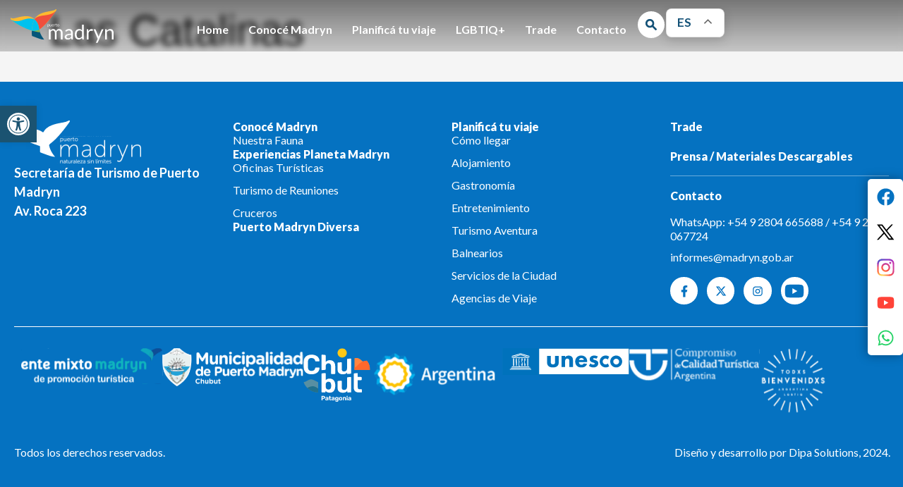

--- FILE ---
content_type: text/html; charset=UTF-8
request_url: https://madryn.travel/alojamientos/las-catalinas/
body_size: 23893
content:
<!doctype html>
<html lang="en-US">
<head>
	<meta charset="UTF-8">
	<meta name="viewport" content="width=device-width, initial-scale=1">
	<link rel="profile" href="https://gmpg.org/xfn/11">
	<title>Las Catalinas &#8211; Madryn Travel | Secretaría de Turismo de Puerto Madryn</title>
<meta name='robots' content='max-image-preview:large' />
<link rel="alternate" type="application/rss+xml" title="Madryn Travel | Secretaría de Turismo de Puerto Madryn &raquo; Feed" href="https://madryn.travel/feed/" />
<link rel="alternate" type="application/rss+xml" title="Madryn Travel | Secretaría de Turismo de Puerto Madryn &raquo; Comments Feed" href="https://madryn.travel/comments/feed/" />
<script>
window._wpemojiSettings = {"baseUrl":"https:\/\/s.w.org\/images\/core\/emoji\/15.0.3\/72x72\/","ext":".png","svgUrl":"https:\/\/s.w.org\/images\/core\/emoji\/15.0.3\/svg\/","svgExt":".svg","source":{"concatemoji":"https:\/\/madryn.travel\/wp-includes\/js\/wp-emoji-release.min.js?ver=6.6.2"}};
/*! This file is auto-generated */
!function(i,n){var o,s,e;function c(e){try{var t={supportTests:e,timestamp:(new Date).valueOf()};sessionStorage.setItem(o,JSON.stringify(t))}catch(e){}}function p(e,t,n){e.clearRect(0,0,e.canvas.width,e.canvas.height),e.fillText(t,0,0);var t=new Uint32Array(e.getImageData(0,0,e.canvas.width,e.canvas.height).data),r=(e.clearRect(0,0,e.canvas.width,e.canvas.height),e.fillText(n,0,0),new Uint32Array(e.getImageData(0,0,e.canvas.width,e.canvas.height).data));return t.every(function(e,t){return e===r[t]})}function u(e,t,n){switch(t){case"flag":return n(e,"\ud83c\udff3\ufe0f\u200d\u26a7\ufe0f","\ud83c\udff3\ufe0f\u200b\u26a7\ufe0f")?!1:!n(e,"\ud83c\uddfa\ud83c\uddf3","\ud83c\uddfa\u200b\ud83c\uddf3")&&!n(e,"\ud83c\udff4\udb40\udc67\udb40\udc62\udb40\udc65\udb40\udc6e\udb40\udc67\udb40\udc7f","\ud83c\udff4\u200b\udb40\udc67\u200b\udb40\udc62\u200b\udb40\udc65\u200b\udb40\udc6e\u200b\udb40\udc67\u200b\udb40\udc7f");case"emoji":return!n(e,"\ud83d\udc26\u200d\u2b1b","\ud83d\udc26\u200b\u2b1b")}return!1}function f(e,t,n){var r="undefined"!=typeof WorkerGlobalScope&&self instanceof WorkerGlobalScope?new OffscreenCanvas(300,150):i.createElement("canvas"),a=r.getContext("2d",{willReadFrequently:!0}),o=(a.textBaseline="top",a.font="600 32px Arial",{});return e.forEach(function(e){o[e]=t(a,e,n)}),o}function t(e){var t=i.createElement("script");t.src=e,t.defer=!0,i.head.appendChild(t)}"undefined"!=typeof Promise&&(o="wpEmojiSettingsSupports",s=["flag","emoji"],n.supports={everything:!0,everythingExceptFlag:!0},e=new Promise(function(e){i.addEventListener("DOMContentLoaded",e,{once:!0})}),new Promise(function(t){var n=function(){try{var e=JSON.parse(sessionStorage.getItem(o));if("object"==typeof e&&"number"==typeof e.timestamp&&(new Date).valueOf()<e.timestamp+604800&&"object"==typeof e.supportTests)return e.supportTests}catch(e){}return null}();if(!n){if("undefined"!=typeof Worker&&"undefined"!=typeof OffscreenCanvas&&"undefined"!=typeof URL&&URL.createObjectURL&&"undefined"!=typeof Blob)try{var e="postMessage("+f.toString()+"("+[JSON.stringify(s),u.toString(),p.toString()].join(",")+"));",r=new Blob([e],{type:"text/javascript"}),a=new Worker(URL.createObjectURL(r),{name:"wpTestEmojiSupports"});return void(a.onmessage=function(e){c(n=e.data),a.terminate(),t(n)})}catch(e){}c(n=f(s,u,p))}t(n)}).then(function(e){for(var t in e)n.supports[t]=e[t],n.supports.everything=n.supports.everything&&n.supports[t],"flag"!==t&&(n.supports.everythingExceptFlag=n.supports.everythingExceptFlag&&n.supports[t]);n.supports.everythingExceptFlag=n.supports.everythingExceptFlag&&!n.supports.flag,n.DOMReady=!1,n.readyCallback=function(){n.DOMReady=!0}}).then(function(){return e}).then(function(){var e;n.supports.everything||(n.readyCallback(),(e=n.source||{}).concatemoji?t(e.concatemoji):e.wpemoji&&e.twemoji&&(t(e.twemoji),t(e.wpemoji)))}))}((window,document),window._wpemojiSettings);
</script>
<link rel='stylesheet' id='hello-elementor-theme-style-css' href='https://madryn.travel/wp-content/themes/hello-elementor/theme.min.css?ver=3.1.1' media='all' />
<link rel='stylesheet' id='elementor-frontend-css' href='https://madryn.travel/wp-content/plugins/elementor/assets/css/frontend.min.css?ver=3.25.10' media='all' />
<link rel='stylesheet' id='eael-general-css' href='https://madryn.travel/wp-content/plugins/essential-addons-for-elementor-lite/assets/front-end/css/view/general.min.css?ver=6.0.5' media='all' />
<link rel='stylesheet' id='eael-11-css' href='https://madryn.travel/wp-content/uploads/essential-addons-elementor/eael-11.css?ver=1726069191' media='all' />
<style id='wp-emoji-styles-inline-css'>

	img.wp-smiley, img.emoji {
		display: inline !important;
		border: none !important;
		box-shadow: none !important;
		height: 1em !important;
		width: 1em !important;
		margin: 0 0.07em !important;
		vertical-align: -0.1em !important;
		background: none !important;
		padding: 0 !important;
	}
</style>
<link rel='stylesheet' id='wp-block-library-css' href='https://madryn.travel/wp-includes/css/dist/block-library/style.min.css?ver=6.6.2' media='all' />
<link rel='stylesheet' id='jet-engine-frontend-css' href='https://madryn.travel/wp-content/plugins/jet-engine/assets/css/frontend.css?ver=2.11.9' media='all' />
<style id='classic-theme-styles-inline-css'>
/*! This file is auto-generated */
.wp-block-button__link{color:#fff;background-color:#32373c;border-radius:9999px;box-shadow:none;text-decoration:none;padding:calc(.667em + 2px) calc(1.333em + 2px);font-size:1.125em}.wp-block-file__button{background:#32373c;color:#fff;text-decoration:none}
</style>
<style id='global-styles-inline-css'>
:root{--wp--preset--aspect-ratio--square: 1;--wp--preset--aspect-ratio--4-3: 4/3;--wp--preset--aspect-ratio--3-4: 3/4;--wp--preset--aspect-ratio--3-2: 3/2;--wp--preset--aspect-ratio--2-3: 2/3;--wp--preset--aspect-ratio--16-9: 16/9;--wp--preset--aspect-ratio--9-16: 9/16;--wp--preset--color--black: #000000;--wp--preset--color--cyan-bluish-gray: #abb8c3;--wp--preset--color--white: #ffffff;--wp--preset--color--pale-pink: #f78da7;--wp--preset--color--vivid-red: #cf2e2e;--wp--preset--color--luminous-vivid-orange: #ff6900;--wp--preset--color--luminous-vivid-amber: #fcb900;--wp--preset--color--light-green-cyan: #7bdcb5;--wp--preset--color--vivid-green-cyan: #00d084;--wp--preset--color--pale-cyan-blue: #8ed1fc;--wp--preset--color--vivid-cyan-blue: #0693e3;--wp--preset--color--vivid-purple: #9b51e0;--wp--preset--gradient--vivid-cyan-blue-to-vivid-purple: linear-gradient(135deg,rgba(6,147,227,1) 0%,rgb(155,81,224) 100%);--wp--preset--gradient--light-green-cyan-to-vivid-green-cyan: linear-gradient(135deg,rgb(122,220,180) 0%,rgb(0,208,130) 100%);--wp--preset--gradient--luminous-vivid-amber-to-luminous-vivid-orange: linear-gradient(135deg,rgba(252,185,0,1) 0%,rgba(255,105,0,1) 100%);--wp--preset--gradient--luminous-vivid-orange-to-vivid-red: linear-gradient(135deg,rgba(255,105,0,1) 0%,rgb(207,46,46) 100%);--wp--preset--gradient--very-light-gray-to-cyan-bluish-gray: linear-gradient(135deg,rgb(238,238,238) 0%,rgb(169,184,195) 100%);--wp--preset--gradient--cool-to-warm-spectrum: linear-gradient(135deg,rgb(74,234,220) 0%,rgb(151,120,209) 20%,rgb(207,42,186) 40%,rgb(238,44,130) 60%,rgb(251,105,98) 80%,rgb(254,248,76) 100%);--wp--preset--gradient--blush-light-purple: linear-gradient(135deg,rgb(255,206,236) 0%,rgb(152,150,240) 100%);--wp--preset--gradient--blush-bordeaux: linear-gradient(135deg,rgb(254,205,165) 0%,rgb(254,45,45) 50%,rgb(107,0,62) 100%);--wp--preset--gradient--luminous-dusk: linear-gradient(135deg,rgb(255,203,112) 0%,rgb(199,81,192) 50%,rgb(65,88,208) 100%);--wp--preset--gradient--pale-ocean: linear-gradient(135deg,rgb(255,245,203) 0%,rgb(182,227,212) 50%,rgb(51,167,181) 100%);--wp--preset--gradient--electric-grass: linear-gradient(135deg,rgb(202,248,128) 0%,rgb(113,206,126) 100%);--wp--preset--gradient--midnight: linear-gradient(135deg,rgb(2,3,129) 0%,rgb(40,116,252) 100%);--wp--preset--font-size--small: 13px;--wp--preset--font-size--medium: 20px;--wp--preset--font-size--large: 36px;--wp--preset--font-size--x-large: 42px;--wp--preset--spacing--20: 0.44rem;--wp--preset--spacing--30: 0.67rem;--wp--preset--spacing--40: 1rem;--wp--preset--spacing--50: 1.5rem;--wp--preset--spacing--60: 2.25rem;--wp--preset--spacing--70: 3.38rem;--wp--preset--spacing--80: 5.06rem;--wp--preset--shadow--natural: 6px 6px 9px rgba(0, 0, 0, 0.2);--wp--preset--shadow--deep: 12px 12px 50px rgba(0, 0, 0, 0.4);--wp--preset--shadow--sharp: 6px 6px 0px rgba(0, 0, 0, 0.2);--wp--preset--shadow--outlined: 6px 6px 0px -3px rgba(255, 255, 255, 1), 6px 6px rgba(0, 0, 0, 1);--wp--preset--shadow--crisp: 6px 6px 0px rgba(0, 0, 0, 1);}:where(.is-layout-flex){gap: 0.5em;}:where(.is-layout-grid){gap: 0.5em;}body .is-layout-flex{display: flex;}.is-layout-flex{flex-wrap: wrap;align-items: center;}.is-layout-flex > :is(*, div){margin: 0;}body .is-layout-grid{display: grid;}.is-layout-grid > :is(*, div){margin: 0;}:where(.wp-block-columns.is-layout-flex){gap: 2em;}:where(.wp-block-columns.is-layout-grid){gap: 2em;}:where(.wp-block-post-template.is-layout-flex){gap: 1.25em;}:where(.wp-block-post-template.is-layout-grid){gap: 1.25em;}.has-black-color{color: var(--wp--preset--color--black) !important;}.has-cyan-bluish-gray-color{color: var(--wp--preset--color--cyan-bluish-gray) !important;}.has-white-color{color: var(--wp--preset--color--white) !important;}.has-pale-pink-color{color: var(--wp--preset--color--pale-pink) !important;}.has-vivid-red-color{color: var(--wp--preset--color--vivid-red) !important;}.has-luminous-vivid-orange-color{color: var(--wp--preset--color--luminous-vivid-orange) !important;}.has-luminous-vivid-amber-color{color: var(--wp--preset--color--luminous-vivid-amber) !important;}.has-light-green-cyan-color{color: var(--wp--preset--color--light-green-cyan) !important;}.has-vivid-green-cyan-color{color: var(--wp--preset--color--vivid-green-cyan) !important;}.has-pale-cyan-blue-color{color: var(--wp--preset--color--pale-cyan-blue) !important;}.has-vivid-cyan-blue-color{color: var(--wp--preset--color--vivid-cyan-blue) !important;}.has-vivid-purple-color{color: var(--wp--preset--color--vivid-purple) !important;}.has-black-background-color{background-color: var(--wp--preset--color--black) !important;}.has-cyan-bluish-gray-background-color{background-color: var(--wp--preset--color--cyan-bluish-gray) !important;}.has-white-background-color{background-color: var(--wp--preset--color--white) !important;}.has-pale-pink-background-color{background-color: var(--wp--preset--color--pale-pink) !important;}.has-vivid-red-background-color{background-color: var(--wp--preset--color--vivid-red) !important;}.has-luminous-vivid-orange-background-color{background-color: var(--wp--preset--color--luminous-vivid-orange) !important;}.has-luminous-vivid-amber-background-color{background-color: var(--wp--preset--color--luminous-vivid-amber) !important;}.has-light-green-cyan-background-color{background-color: var(--wp--preset--color--light-green-cyan) !important;}.has-vivid-green-cyan-background-color{background-color: var(--wp--preset--color--vivid-green-cyan) !important;}.has-pale-cyan-blue-background-color{background-color: var(--wp--preset--color--pale-cyan-blue) !important;}.has-vivid-cyan-blue-background-color{background-color: var(--wp--preset--color--vivid-cyan-blue) !important;}.has-vivid-purple-background-color{background-color: var(--wp--preset--color--vivid-purple) !important;}.has-black-border-color{border-color: var(--wp--preset--color--black) !important;}.has-cyan-bluish-gray-border-color{border-color: var(--wp--preset--color--cyan-bluish-gray) !important;}.has-white-border-color{border-color: var(--wp--preset--color--white) !important;}.has-pale-pink-border-color{border-color: var(--wp--preset--color--pale-pink) !important;}.has-vivid-red-border-color{border-color: var(--wp--preset--color--vivid-red) !important;}.has-luminous-vivid-orange-border-color{border-color: var(--wp--preset--color--luminous-vivid-orange) !important;}.has-luminous-vivid-amber-border-color{border-color: var(--wp--preset--color--luminous-vivid-amber) !important;}.has-light-green-cyan-border-color{border-color: var(--wp--preset--color--light-green-cyan) !important;}.has-vivid-green-cyan-border-color{border-color: var(--wp--preset--color--vivid-green-cyan) !important;}.has-pale-cyan-blue-border-color{border-color: var(--wp--preset--color--pale-cyan-blue) !important;}.has-vivid-cyan-blue-border-color{border-color: var(--wp--preset--color--vivid-cyan-blue) !important;}.has-vivid-purple-border-color{border-color: var(--wp--preset--color--vivid-purple) !important;}.has-vivid-cyan-blue-to-vivid-purple-gradient-background{background: var(--wp--preset--gradient--vivid-cyan-blue-to-vivid-purple) !important;}.has-light-green-cyan-to-vivid-green-cyan-gradient-background{background: var(--wp--preset--gradient--light-green-cyan-to-vivid-green-cyan) !important;}.has-luminous-vivid-amber-to-luminous-vivid-orange-gradient-background{background: var(--wp--preset--gradient--luminous-vivid-amber-to-luminous-vivid-orange) !important;}.has-luminous-vivid-orange-to-vivid-red-gradient-background{background: var(--wp--preset--gradient--luminous-vivid-orange-to-vivid-red) !important;}.has-very-light-gray-to-cyan-bluish-gray-gradient-background{background: var(--wp--preset--gradient--very-light-gray-to-cyan-bluish-gray) !important;}.has-cool-to-warm-spectrum-gradient-background{background: var(--wp--preset--gradient--cool-to-warm-spectrum) !important;}.has-blush-light-purple-gradient-background{background: var(--wp--preset--gradient--blush-light-purple) !important;}.has-blush-bordeaux-gradient-background{background: var(--wp--preset--gradient--blush-bordeaux) !important;}.has-luminous-dusk-gradient-background{background: var(--wp--preset--gradient--luminous-dusk) !important;}.has-pale-ocean-gradient-background{background: var(--wp--preset--gradient--pale-ocean) !important;}.has-electric-grass-gradient-background{background: var(--wp--preset--gradient--electric-grass) !important;}.has-midnight-gradient-background{background: var(--wp--preset--gradient--midnight) !important;}.has-small-font-size{font-size: var(--wp--preset--font-size--small) !important;}.has-medium-font-size{font-size: var(--wp--preset--font-size--medium) !important;}.has-large-font-size{font-size: var(--wp--preset--font-size--large) !important;}.has-x-large-font-size{font-size: var(--wp--preset--font-size--x-large) !important;}
:where(.wp-block-post-template.is-layout-flex){gap: 1.25em;}:where(.wp-block-post-template.is-layout-grid){gap: 1.25em;}
:where(.wp-block-columns.is-layout-flex){gap: 2em;}:where(.wp-block-columns.is-layout-grid){gap: 2em;}
:root :where(.wp-block-pullquote){font-size: 1.5em;line-height: 1.6;}
</style>
<link rel='stylesheet' id='pb_animate-css' href='https://madryn.travel/wp-content/plugins/ays-popup-box/public/css/animate.css?ver=5.4.6' media='all' />
<link rel='stylesheet' id='menu-image-css' href='https://madryn.travel/wp-content/plugins/menu-image/includes/css/menu-image.css?ver=3.13' media='all' />
<link rel='stylesheet' id='dashicons-css' href='https://madryn.travel/wp-includes/css/dashicons.min.css?ver=6.6.2' media='all' />
<link rel='stylesheet' id='hello-elementor-css' href='https://madryn.travel/wp-content/themes/hello-elementor/style.min.css?ver=3.1.1' media='all' />
<link rel='stylesheet' id='hello-elementor-header-footer-css' href='https://madryn.travel/wp-content/themes/hello-elementor/header-footer.min.css?ver=3.1.1' media='all' />
<link rel='stylesheet' id='elementor-post-5-css' href='https://madryn.travel/wp-content/uploads/elementor/css/post-5.css?ver=1765580321' media='all' />
<link rel='stylesheet' id='widget-image-css' href='https://madryn.travel/wp-content/plugins/elementor/assets/css/widget-image.min.css?ver=3.25.10' media='all' />
<link rel='stylesheet' id='widget-nav-menu-css' href='https://madryn.travel/wp-content/plugins/elementor-pro/assets/css/widget-nav-menu.min.css?ver=3.25.4' media='all' />
<link rel='stylesheet' id='widget-social-icons-css' href='https://madryn.travel/wp-content/plugins/elementor/assets/css/widget-social-icons.min.css?ver=3.25.10' media='all' />
<link rel='stylesheet' id='e-apple-webkit-css' href='https://madryn.travel/wp-content/plugins/elementor/assets/css/conditionals/apple-webkit.min.css?ver=3.25.10' media='all' />
<link rel='stylesheet' id='widget-text-editor-css' href='https://madryn.travel/wp-content/plugins/elementor/assets/css/widget-text-editor.min.css?ver=3.25.10' media='all' />
<link rel='stylesheet' id='widget-heading-css' href='https://madryn.travel/wp-content/plugins/elementor/assets/css/widget-heading.min.css?ver=3.25.10' media='all' />
<link rel='stylesheet' id='swiper-css' href='https://madryn.travel/wp-content/plugins/elementor/assets/lib/swiper/v8/css/swiper.min.css?ver=8.4.5' media='all' />
<link rel='stylesheet' id='e-swiper-css' href='https://madryn.travel/wp-content/plugins/elementor/assets/css/conditionals/e-swiper.min.css?ver=3.25.10' media='all' />
<link rel='stylesheet' id='e-popup-style-css' href='https://madryn.travel/wp-content/plugins/elementor-pro/assets/css/conditionals/popup.min.css?ver=3.25.4' media='all' />
<link rel='stylesheet' id='font-awesome-5-all-css' href='https://madryn.travel/wp-content/plugins/elementor/assets/lib/font-awesome/css/all.min.css?ver=3.25.10' media='all' />
<link rel='stylesheet' id='font-awesome-4-shim-css' href='https://madryn.travel/wp-content/plugins/elementor/assets/lib/font-awesome/css/v4-shims.min.css?ver=3.25.10' media='all' />
<link rel='stylesheet' id='elementor-post-11-css' href='https://madryn.travel/wp-content/uploads/elementor/css/post-11.css?ver=1765580322' media='all' />
<link rel='stylesheet' id='elementor-post-1975-css' href='https://madryn.travel/wp-content/uploads/elementor/css/post-1975.css?ver=1765580322' media='all' />
<link rel='stylesheet' id='elementor-icons-ekiticons-css' href='https://madryn.travel/wp-content/plugins/elementskit-lite/modules/elementskit-icon-pack/assets/css/ekiticons.css?ver=3.2.6' media='all' />
<link rel='stylesheet' id='elementskit-parallax-style-css' href='https://madryn.travel/wp-content/plugins/elementskit/modules/parallax/assets/css/style.css?ver=2.6.3' media='all' />
<link rel='stylesheet' id='pojo-a11y-css' href='https://madryn.travel/wp-content/plugins/pojo-accessibility/assets/css/style.min.css?ver=1.0.0' media='all' />
<link rel='stylesheet' id='hello-elementor-child-style-css' href='https://madryn.travel/wp-content/themes/hello-theme-child-master/style.css?ver=2.0.0' media='all' />
<link rel='stylesheet' id='ekit-widget-styles-css' href='https://madryn.travel/wp-content/plugins/elementskit-lite/widgets/init/assets/css/widget-styles.css?ver=3.2.6' media='all' />
<link rel='stylesheet' id='ekit-widget-styles-pro-css' href='https://madryn.travel/wp-content/plugins/elementskit/widgets/init/assets/css/widget-styles-pro.css?ver=2.6.3' media='all' />
<link rel='stylesheet' id='ekit-responsive-css' href='https://madryn.travel/wp-content/plugins/elementskit-lite/widgets/init/assets/css/responsive.css?ver=3.2.6' media='all' />
<link rel='stylesheet' id='google-fonts-1-css' href='https://fonts.googleapis.com/css?family=Lato%3A100%2C100italic%2C200%2C200italic%2C300%2C300italic%2C400%2C400italic%2C500%2C500italic%2C600%2C600italic%2C700%2C700italic%2C800%2C800italic%2C900%2C900italic%7CInter%3A100%2C100italic%2C200%2C200italic%2C300%2C300italic%2C400%2C400italic%2C500%2C500italic%2C600%2C600italic%2C700%2C700italic%2C800%2C800italic%2C900%2C900italic&#038;display=swap&#038;ver=6.6.2' media='all' />
<link rel="preconnect" href="https://fonts.gstatic.com/" crossorigin><script src="https://madryn.travel/wp-includes/js/jquery/jquery.min.js?ver=3.7.1" id="jquery-core-js"></script>
<script src="https://madryn.travel/wp-includes/js/jquery/jquery-migrate.min.js?ver=3.4.1" id="jquery-migrate-js"></script>
<script id="ays-pb-js-extra">
var pbLocalizeObj = {"ajax":"https:\/\/madryn.travel\/wp-admin\/admin-ajax.php","seconds":"seconds","thisWillClose":"This will close in","icons":{"close_icon":"<svg class=\"ays_pb_material_close_icon\" xmlns=\"https:\/\/www.w3.org\/2000\/svg\" height=\"36px\" viewBox=\"0 0 24 24\" width=\"36px\" fill=\"#000000\" alt=\"Pop-up Close\"><path d=\"M0 0h24v24H0z\" fill=\"none\"\/><path d=\"M19 6.41L17.59 5 12 10.59 6.41 5 5 6.41 10.59 12 5 17.59 6.41 19 12 13.41 17.59 19 19 17.59 13.41 12z\"\/><\/svg>","close_circle_icon":"<svg class=\"ays_pb_material_close_circle_icon\" xmlns=\"https:\/\/www.w3.org\/2000\/svg\" height=\"24\" viewBox=\"0 0 24 24\" width=\"36\" alt=\"Pop-up Close\"><path d=\"M0 0h24v24H0z\" fill=\"none\"\/><path d=\"M12 2C6.47 2 2 6.47 2 12s4.47 10 10 10 10-4.47 10-10S17.53 2 12 2zm5 13.59L15.59 17 12 13.41 8.41 17 7 15.59 10.59 12 7 8.41 8.41 7 12 10.59 15.59 7 17 8.41 13.41 12 17 15.59z\"\/><\/svg>","volume_up_icon":"<svg class=\"ays_pb_fa_volume\" xmlns=\"https:\/\/www.w3.org\/2000\/svg\" height=\"24\" viewBox=\"0 0 24 24\" width=\"36\"><path d=\"M0 0h24v24H0z\" fill=\"none\"\/><path d=\"M3 9v6h4l5 5V4L7 9H3zm13.5 3c0-1.77-1.02-3.29-2.5-4.03v8.05c1.48-.73 2.5-2.25 2.5-4.02zM14 3.23v2.06c2.89.86 5 3.54 5 6.71s-2.11 5.85-5 6.71v2.06c4.01-.91 7-4.49 7-8.77s-2.99-7.86-7-8.77z\"\/><\/svg>","volume_mute_icon":"<svg xmlns=\"https:\/\/www.w3.org\/2000\/svg\" height=\"24\" viewBox=\"0 0 24 24\" width=\"24\"><path d=\"M0 0h24v24H0z\" fill=\"none\"\/><path d=\"M7 9v6h4l5 5V4l-5 5H7z\"\/><\/svg>"}};
</script>
<script src="https://madryn.travel/wp-content/plugins/ays-popup-box/public/js/ays-pb-public.js?ver=5.4.6" id="ays-pb-js"></script>
<script src="https://madryn.travel/wp-content/plugins/elementor/assets/lib/font-awesome/js/v4-shims.min.js?ver=3.25.10" id="font-awesome-4-shim-js"></script>
<script src="https://madryn.travel/wp-content/plugins/elementskit/modules/parallax/assets/js/jarallax.js?ver=2.6.3" id="jarallax-js"></script>
<link rel="https://api.w.org/" href="https://madryn.travel/wp-json/" /><link rel="alternate" title="JSON" type="application/json" href="https://madryn.travel/wp-json/wp/v2/alojamientos/6923" /><link rel="EditURI" type="application/rsd+xml" title="RSD" href="https://madryn.travel/xmlrpc.php?rsd" />
<meta name="generator" content="WordPress 6.6.2" />
<link rel="canonical" href="https://madryn.travel/alojamientos/las-catalinas/" />
<link rel='shortlink' href='https://madryn.travel/?p=6923' />
<link rel="alternate" title="oEmbed (JSON)" type="application/json+oembed" href="https://madryn.travel/wp-json/oembed/1.0/embed?url=https%3A%2F%2Fmadryn.travel%2Falojamientos%2Flas-catalinas%2F" />
<link rel="alternate" title="oEmbed (XML)" type="text/xml+oembed" href="https://madryn.travel/wp-json/oembed/1.0/embed?url=https%3A%2F%2Fmadryn.travel%2Falojamientos%2Flas-catalinas%2F&#038;format=xml" />
<meta name="generator" content="Elementor 3.25.10; features: e_font_icon_svg, additional_custom_breakpoints, e_optimized_control_loading; settings: css_print_method-external, google_font-enabled, font_display-swap">
<style>
.search-container {
    position: relative;
    display: inline-block;
    margin: 4px 2px;
    height: 36px;
    vertical-align: bottom;
    border-radius: 100% !important;
    text-align: center;
    line-height: 1;
}
.mglass {
	display: inline-block;
	pointer-events: none;
	-webkit-transform: rotate(-45deg);
	-moz-transform: rotate(-45deg);
	-o-transform: rotate(-45deg);
	-ms-transform: rotate(-45deg);
}
.searchbutton {
    position: absolute;
    font-size: 0;
    width: 10px;
    margin: 0;
    padding: 5px 2px;
    top: 4px;
    right: 30px;
    z-index: 11;
    cursor: pointer;
}
.search-container .search:focus + .searchbutton {
	transition-duration: 0.4s;
	-moz-transition-duration: 0.4s;
	-webkit-transition-duration: 0.4s;
	-o-transition-duration: 0.4s;
}
/* .searchbutton svg {
    width: 38px;
    height: 20px;
} */
	#searchright {
  position: relative;
  background-image: url("https://madryn.travel/wp-content/uploads/2024/08/Search.svg");
  background-repeat: no-repeat;
  background-position: center;
  background-size: 20px;
}
.search {
    position: absolute;
    left: 49px;
    background-color: white;
    outline: none;
    border: none;
    padding: 0;
    z-index: 10;
    transition-duration: 0.4s;
    -moz-transition-duration: 0.4s;
    -webkit-transition-duration: 0.4s;
    -o-transition-duration: 0.4s;
    color: var(--Azul, #135177);
    font-family: Lato;
    font-size: 16px;
    font-style: normal;
    font-weight: 400;
    line-height: normal;
    height: 38px;
    width: 38px !important;
    cursor: pointer;
    border: none !important;
}
	
.search:focus {
    width: 216px !important;
    padding: 0 16px 0 0;
    padding-right: 35px !important;
    position: relative;
}
	
.expandright {
    left: auto;
    right: 0;
    border-radius: 54px !important;
}
.expandright:focus {
  padding: 5px 0 5px 16px;
  border-radius: 54px;
  background-position: 95% 50% !important;
}
	#mobile-search .search {
		  background-position: 95% !important;
	}
	@media(max-width: 1240px){
		.searchbutton svg {
    width: 28px;
    height: 39px;
	}
		.search, .search:focus {
    width: 100% !important;
    padding: 0 16px 0 0;
    padding-right: 35px !important;
    position: relative;
    padding: 15px 18px !important;
    height: 60px;
	  font-size: 24px;
	}
		.search-container {
    width: 100%;
    margin-left: 0;
}
		#mobile-search .search {
    padding-right: 60px !important;
}
	}
@media(max-width: 767px){
	.logo-col{
	 	position: absolute;	
	}
.search-container .search:focus {
    position: absolute;
}
	.logo-col {
    left: 0;
}
}
@media(max-width: 380px){
    .eael-offcanvas-body .gt_float_switcher .gt-selected .gt-current-lang {
        padding: 4px 9px 7px !important;
    }
.eael-offcanvas-body .elementor-icon.elementor-social-icon {
    width: calc(var(--icon-size, 25px) + 1.5* var(--icon-padding, .4em));
    height: calc(var(--icon-size, 25px) + 1.5* var(--icon-padding, .4em));
}
}
	@media(max-width: 370px){
	    .eael-offcanvas-body .elementor-icon.elementor-social-icon {
        width: calc(var(--icon-size, 18px) + .7* var(--icon-padding, .5em));
        height: calc(var(--icon-size, 18px) + .7* var(--icon-padding, .5em));
        font-size: 18px;
    }
	}
</style>
<style>
.e-con-inner a,
.e-con-full a{
    text-decoration: none;
}
.gt_float_switcher .gt_options {
    position: absolute !important;
    background: #fff;
}
	.gt_float_switcher.notranslate {
    border-radius: 8px;
    border: 1px solid rgba(0, 0, 0, 0.10);
}
.gt_float_switcher .gt-selected .gt-current-lang span.gt-lang-code {
	padding: 0px 10px 0 0px;
  color: #135177 !important;
  font-family: Lato;
  font-size: 17px;
  font-style: normal;
  line-height: 20px;
  font-weight: 700;
}
.gt_float_switcher .gt-selected .gt-current-lang {
  padding: 6px 15px 9px !important;
}
.gt_float_switcher .gt_options img {
    display: none;
}
.gt-current-lang img {
    display: none !important;
}
	.gt_float_switcher .gt_options a {
    padding: 8px 10px;
    font-size: 14px;
}
.gt_float_switcher .gt_options.gt-open {
    max-width: 100% !important;
    border-radius: 8px;
    top: 50px;
    width: 84px;
}
	.gt_options.gt-open a {
    color: #135177 !important;
    font-family: Lato;
    font-size: 16px;
    font-style: normal;
    line-height: 20px;
    font-weight: 700;
    padding: 10px;
}
.gt_float_switcher .gt_options a:hover {
    background: #0572C1 !important;
    color: #fff !important;
}
	#pojo-a11y-toolbar.pojo-a11y-toolbar-left .pojo-a11y-toolbar-toggle {
    top: 50px;
}
.elementor-widget-social-icons:not(.elementor-grid-0):not(.elementor-grid-tablet-0):not(.elementor-grid-mobile-0) .elementor-grid {
	display: inline-grid !important;
}
	.menu-image {
		width: 127px!important;
	}
</style>
<script>
// jQuery(document).ready(function(){
// 	jQuery('.gt_options .nturl:contains("Português")').text('PT');
// });
</script>
<!-- Google tag (gtag.js) -->
<script async src="https://www.googletagmanager.com/gtag/js?id=G-D2LD16LL5C"></script>
<script>
  window.dataLayer = window.dataLayer || [];
  function gtag(){dataLayer.push(arguments);}
  gtag('js', new Date());
  gtag('config', 'G-D2LD16LL5C');
</script>

			<script type="text/javascript">
				var elementskit_module_parallax_url = "https://madryn.travel/wp-content/plugins/elementskit/modules/parallax/"
			</script>
		<style type="text/css">
#pojo-a11y-toolbar .pojo-a11y-toolbar-toggle a{ background-color: #1b5371;	color: #ffffff;}
#pojo-a11y-toolbar .pojo-a11y-toolbar-overlay, #pojo-a11y-toolbar .pojo-a11y-toolbar-overlay ul.pojo-a11y-toolbar-items.pojo-a11y-links{ border-color: #1b5371;}
body.pojo-a11y-focusable a:focus{ outline-style: solid !important;	outline-width: 1px !important;	outline-color: #FF0000 !important;}
#pojo-a11y-toolbar{ top: 100px !important;}
#pojo-a11y-toolbar .pojo-a11y-toolbar-overlay{ background-color: #ffffff;}
#pojo-a11y-toolbar .pojo-a11y-toolbar-overlay ul.pojo-a11y-toolbar-items li.pojo-a11y-toolbar-item a, #pojo-a11y-toolbar .pojo-a11y-toolbar-overlay p.pojo-a11y-toolbar-title{ color: #333333;}
#pojo-a11y-toolbar .pojo-a11y-toolbar-overlay ul.pojo-a11y-toolbar-items li.pojo-a11y-toolbar-item a.active{ background-color: #4054b2;	color: #ffffff;}
@media (max-width: 767px) { #pojo-a11y-toolbar { top: 50px !important; } }</style>			<style>
				.e-con.e-parent:nth-of-type(n+4):not(.e-lazyloaded):not(.e-no-lazyload),
				.e-con.e-parent:nth-of-type(n+4):not(.e-lazyloaded):not(.e-no-lazyload) * {
					background-image: none !important;
				}
				@media screen and (max-height: 1024px) {
					.e-con.e-parent:nth-of-type(n+3):not(.e-lazyloaded):not(.e-no-lazyload),
					.e-con.e-parent:nth-of-type(n+3):not(.e-lazyloaded):not(.e-no-lazyload) * {
						background-image: none !important;
					}
				}
				@media screen and (max-height: 640px) {
					.e-con.e-parent:nth-of-type(n+2):not(.e-lazyloaded):not(.e-no-lazyload),
					.e-con.e-parent:nth-of-type(n+2):not(.e-lazyloaded):not(.e-no-lazyload) * {
						background-image: none !important;
					}
				}
			</style>
			<link rel="icon" href="https://madryn.travel/wp-content/uploads/2024/08/favi-icon.png" sizes="32x32" />
<link rel="icon" href="https://madryn.travel/wp-content/uploads/2024/08/favi-icon.png" sizes="192x192" />
<link rel="apple-touch-icon" href="https://madryn.travel/wp-content/uploads/2024/08/favi-icon.png" />
<meta name="msapplication-TileImage" content="https://madryn.travel/wp-content/uploads/2024/08/favi-icon.png" />
		<style id="wp-custom-css">
			li.menu-item a.menu-image-title-before {
    display: none;
}

/*Ocultar banner Beneficios*/

img[src*="Banner-copy-scaled.jpg"],
img[src*="mobile-banner.png"] {
    display: none !important;
}		</style>
		</head>
<body class="alojamientos-template-default single single-alojamientos postid-6923 wp-custom-logo elementor-default elementor-kit-5">


<a class="skip-link screen-reader-text" href="#content">Skip to content</a>

		<div data-elementor-type="header" data-elementor-id="11" class="elementor elementor-11 elementor-location-header" data-elementor-post-type="elementor_library">
			<div class="elementor-element elementor-element-0414fdb header e-flex e-con-boxed e-con e-parent" data-id="0414fdb" data-element_type="container" data-settings="{&quot;background_background&quot;:&quot;gradient&quot;,&quot;position&quot;:&quot;fixed&quot;,&quot;ekit_has_onepagescroll_dot&quot;:&quot;yes&quot;}">
					<div class="e-con-inner">
		<div class="elementor-element elementor-element-2c9afd5 e-con-full logo-col e-flex e-con e-child" data-id="2c9afd5" data-element_type="container" data-settings="{&quot;ekit_has_onepagescroll_dot&quot;:&quot;yes&quot;}">
				<div class="elementor-element elementor-element-b0b9ca4 elementor-widget__width-initial elementor-widget-mobile__width-inherit elementor-widget elementor-widget-theme-site-logo elementor-widget-image" data-id="b0b9ca4" data-element_type="widget" data-settings="{&quot;ekit_we_effect_on&quot;:&quot;none&quot;}" data-widget_type="theme-site-logo.default">
				<div class="elementor-widget-container">
									<a href="https://madryn.travel">
			<img width="146" height="48" src="https://madryn.travel/wp-content/uploads/2024/01/Madryn-main-logo.svg" class="attachment-full size-full wp-image-14212" alt="" />				</a>
									</div>
				</div>
				</div>
		<div class="elementor-element elementor-element-bf3ea12 e-con-full e-flex e-con e-child" data-id="bf3ea12" data-element_type="container" data-settings="{&quot;ekit_has_onepagescroll_dot&quot;:&quot;yes&quot;}">
				<div class="elementor-element elementor-element-cbbe966 elementor-hidden-desktop custom-mobile-menu elementor-hidden-mobile elementor-widget elementor-widget-eael-offcanvas" data-id="cbbe966" data-element_type="widget" data-settings="{&quot;direction&quot;:&quot;right&quot;,&quot;content_transition&quot;:&quot;slide&quot;,&quot;ekit_we_effect_on&quot;:&quot;none&quot;}" data-widget_type="eael-offcanvas.default">
				<div class="elementor-widget-container">
			        <div class="eael-offcanvas-content-wrap" data-settings="{&quot;content_id&quot;:&quot;cbbe966&quot;,&quot;direction&quot;:&quot;right&quot;,&quot;transition&quot;:&quot;slide&quot;,&quot;esc_close&quot;:&quot;&quot;,&quot;body_click_close&quot;:&quot;yes&quot;,&quot;open_offcanvas&quot;:&quot;&quot;}">

                        <div class="eael-offcanvas-toggle-wrap">
                <div class="eael-offcanvas-toggle eael-offcanvas-toogle-cbbe966 elementor-button elementor-size-xs">
                                                                        <span class="eael-offcanvas-toggle-icon icon icon-menu-button-of-three-horizontal-lines"></span>
                                                                <span class="eael-toggle-text">
                        2                    </span>
                </div>
            </div>
            
            <div class="eael-offcanvas-content eael-offcanvas-content-cbbe966 eael-offcanvas-slide elementor-element-cbbe966 eael-offcanvas-content-right">
                        <div class="eael-offcanvas-header">
            <div class="eael-offcanvas-title">
                <h3></h3>
            </div>
            <div class="eael-offcanvas-close eael-offcanvas-close-cbbe966" role="button">
                                                            <span class="fas fa-times"></span>
                                                </div>
        </div>
                        <div class="eael-offcanvas-body">
                    		<div data-elementor-type="section" data-elementor-id="13726" class="elementor elementor-13726 elementor-location-header" data-elementor-post-type="elementor_library">
			<div class="elementor-element elementor-element-3d670a8 side-menu e-flex e-con-boxed e-con e-parent" data-id="3d670a8" data-element_type="container" data-settings="{&quot;ekit_has_onepagescroll_dot&quot;:&quot;yes&quot;}">
					<div class="e-con-inner">
		<div class="elementor-element elementor-element-14f6fbf e-con-full e-flex e-con e-child" data-id="14f6fbf" data-element_type="container" data-settings="{&quot;ekit_has_onepagescroll_dot&quot;:&quot;yes&quot;}">
				<div class="elementor-element elementor-element-d993349 elementor-widget elementor-widget-image" data-id="d993349" data-element_type="widget" data-settings="{&quot;ekit_we_effect_on&quot;:&quot;none&quot;}" data-widget_type="image.default">
				<div class="elementor-widget-container">
														<a href="https://madryn.travel">
							<img width="146" height="48" src="https://madryn.travel/wp-content/uploads/2024/01/Madryn-main-logo.svg" class="attachment-full size-full wp-image-14212" alt="" />								</a>
													</div>
				</div>
				</div>
		<div class="elementor-element elementor-element-b45ef03 e-con-full e-flex e-con e-child" data-id="b45ef03" data-element_type="container" data-settings="{&quot;ekit_has_onepagescroll_dot&quot;:&quot;yes&quot;}">
				<div class="elementor-element elementor-element-a45a9ef elementor-nav-menu__align-center elementor-nav-menu--dropdown-none elementor-widget elementor-widget-nav-menu" data-id="a45a9ef" data-element_type="widget" data-settings="{&quot;layout&quot;:&quot;vertical&quot;,&quot;submenu_icon&quot;:{&quot;value&quot;:&quot;&lt;svg class=\&quot;e-font-icon-svg e-fas-caret-down\&quot; viewBox=\&quot;0 0 320 512\&quot; xmlns=\&quot;http:\/\/www.w3.org\/2000\/svg\&quot;&gt;&lt;path d=\&quot;M31.3 192h257.3c17.8 0 26.7 21.5 14.1 34.1L174.1 354.8c-7.8 7.8-20.5 7.8-28.3 0L17.2 226.1C4.6 213.5 13.5 192 31.3 192z\&quot;&gt;&lt;\/path&gt;&lt;\/svg&gt;&quot;,&quot;library&quot;:&quot;fa-solid&quot;},&quot;ekit_we_effect_on&quot;:&quot;none&quot;}" data-widget_type="nav-menu.default">
				<div class="elementor-widget-container">
						<nav aria-label="Menu" class="elementor-nav-menu--main elementor-nav-menu__container elementor-nav-menu--layout-vertical e--pointer-none">
				<ul id="menu-1-a45a9ef" class="elementor-nav-menu sm-vertical"><li class="menu-item menu-item-type-custom menu-item-object-custom menu-item-18814"><a href="https://madryn.travel/beneficios" class="menu-image-title-before menu-image-not-hovered elementor-item"><span class="menu-image-title-before menu-image-title"> </span><img width="36" height="10" src="https://madryn.travel/wp-content/uploads/2024/08/header-nav-logo.png" class="menu-image menu-image-title-before" alt="" decoding="async" /></a></li>
<li class="menu-item menu-item-type-post_type menu-item-object-page menu-item-home menu-item-4509"><a href="https://madryn.travel/" class="elementor-item">Home</a></li>
<li class="menu-item menu-item-type-post_type menu-item-object-page menu-item-4510"><a href="https://madryn.travel/conoce-madryn/" class="elementor-item">Conocé Madryn</a></li>
<li class="menu-item menu-item-type-post_type menu-item-object-page menu-item-19010"><a href="https://madryn.travel/planifica-tu-viaje/" class="elementor-item">Planificá tu viaje</a></li>
<li class="menu-item menu-item-type-post_type menu-item-object-page menu-item-12793"><a href="https://madryn.travel/puerto-madryn-diversa/" class="elementor-item">LGBTIQ+</a></li>
<li class="menu-item menu-item-type-post_type menu-item-object-page menu-item-8131"><a href="https://madryn.travel/trade/" class="elementor-item">Trade</a></li>
<li class="menu-item menu-item-type-post_type menu-item-object-page menu-item-4511"><a href="https://madryn.travel/contacto/" class="elementor-item">Contacto</a></li>
</ul>			</nav>
						<nav class="elementor-nav-menu--dropdown elementor-nav-menu__container" aria-hidden="true">
				<ul id="menu-2-a45a9ef" class="elementor-nav-menu sm-vertical"><li class="menu-item menu-item-type-custom menu-item-object-custom menu-item-18814"><a href="https://madryn.travel/beneficios" class="menu-image-title-before menu-image-not-hovered elementor-item" tabindex="-1"><span class="menu-image-title-before menu-image-title"> </span><img width="36" height="10" src="https://madryn.travel/wp-content/uploads/2024/08/header-nav-logo.png" class="menu-image menu-image-title-before" alt="" decoding="async" /></a></li>
<li class="menu-item menu-item-type-post_type menu-item-object-page menu-item-home menu-item-4509"><a href="https://madryn.travel/" class="elementor-item" tabindex="-1">Home</a></li>
<li class="menu-item menu-item-type-post_type menu-item-object-page menu-item-4510"><a href="https://madryn.travel/conoce-madryn/" class="elementor-item" tabindex="-1">Conocé Madryn</a></li>
<li class="menu-item menu-item-type-post_type menu-item-object-page menu-item-19010"><a href="https://madryn.travel/planifica-tu-viaje/" class="elementor-item" tabindex="-1">Planificá tu viaje</a></li>
<li class="menu-item menu-item-type-post_type menu-item-object-page menu-item-12793"><a href="https://madryn.travel/puerto-madryn-diversa/" class="elementor-item" tabindex="-1">LGBTIQ+</a></li>
<li class="menu-item menu-item-type-post_type menu-item-object-page menu-item-8131"><a href="https://madryn.travel/trade/" class="elementor-item" tabindex="-1">Trade</a></li>
<li class="menu-item menu-item-type-post_type menu-item-object-page menu-item-4511"><a href="https://madryn.travel/contacto/" class="elementor-item" tabindex="-1">Contacto</a></li>
</ul>			</nav>
				</div>
				</div>
				</div>
		<div class="elementor-element elementor-element-88c06e3 e-con-full e-flex e-con e-child" data-id="88c06e3" data-element_type="container" data-settings="{&quot;ekit_has_onepagescroll_dot&quot;:&quot;yes&quot;}">
				<div class="elementor-element elementor-element-c1c9679 elementor-widget elementor-widget-html" data-id="c1c9679" data-element_type="widget" id="mobile-search" data-settings="{&quot;ekit_we_effect_on&quot;:&quot;none&quot;}" data-widget_type="html.default">
				<div class="elementor-widget-container">
			<div class="search-container">
  <form class="home-search" action="https://madryn.travel/search-result" method="get">
    <input class="search expandright" id="searchright" type="search" name="q" placeholder="Buscar...">
   
  </form>
  
  <!--<form class="home-search" action="new-search-result" method="get"><input name="q" type="text" placeholder="Tipo de actividad" /></form>-->
</div>		</div>
				</div>
				</div>
		<div class="elementor-element elementor-element-9efb80b e-con-full e-flex e-con e-child" data-id="9efb80b" data-element_type="container" data-settings="{&quot;ekit_has_onepagescroll_dot&quot;:&quot;yes&quot;}">
				<div class="elementor-element elementor-element-e75900d elementor-shape-circle elementor-grid-0 e-grid-align-center elementor-widget elementor-widget-social-icons" data-id="e75900d" data-element_type="widget" data-settings="{&quot;ekit_we_effect_on&quot;:&quot;none&quot;}" data-widget_type="social-icons.default">
				<div class="elementor-widget-container">
					<div class="elementor-social-icons-wrapper elementor-grid">
							<span class="elementor-grid-item">
					<a class="elementor-icon elementor-social-icon elementor-social-icon-facebook elementor-repeater-item-2b00330" href="https://www.facebook.com/madryn.travel" target="_blank">
						<span class="elementor-screen-only">Facebook</span>
						<svg class="e-font-icon-svg e-fab-facebook" viewBox="0 0 512 512" xmlns="http://www.w3.org/2000/svg"><path d="M504 256C504 119 393 8 256 8S8 119 8 256c0 123.78 90.69 226.38 209.25 245V327.69h-63V256h63v-54.64c0-62.15 37-96.48 93.67-96.48 27.14 0 55.52 4.84 55.52 4.84v61h-31.28c-30.8 0-40.41 19.12-40.41 38.73V256h68.78l-11 71.69h-57.78V501C413.31 482.38 504 379.78 504 256z"></path></svg>					</a>
				</span>
							<span class="elementor-grid-item">
					<a class="elementor-icon elementor-social-icon elementor-social-icon-x-twitter elementor-repeater-item-4605e51" href="https://www.twitter.com/madryntravel" target="_blank">
						<span class="elementor-screen-only">X-twitter</span>
						<svg class="e-font-icon-svg e-fab-x-twitter" viewBox="0 0 512 512" xmlns="http://www.w3.org/2000/svg"><path d="M389.2 48h70.6L305.6 224.2 487 464H345L233.7 318.6 106.5 464H35.8L200.7 275.5 26.8 48H172.4L272.9 180.9 389.2 48zM364.4 421.8h39.1L151.1 88h-42L364.4 421.8z"></path></svg>					</a>
				</span>
							<span class="elementor-grid-item">
					<a class="elementor-icon elementor-social-icon elementor-social-icon-instagram elementor-repeater-item-1bfb6ae" href="https://www.instagram.com/madryn.travel/" target="_blank">
						<span class="elementor-screen-only">Instagram</span>
						<svg class="e-font-icon-svg e-fab-instagram" viewBox="0 0 448 512" xmlns="http://www.w3.org/2000/svg"><path d="M224.1 141c-63.6 0-114.9 51.3-114.9 114.9s51.3 114.9 114.9 114.9S339 319.5 339 255.9 287.7 141 224.1 141zm0 189.6c-41.1 0-74.7-33.5-74.7-74.7s33.5-74.7 74.7-74.7 74.7 33.5 74.7 74.7-33.6 74.7-74.7 74.7zm146.4-194.3c0 14.9-12 26.8-26.8 26.8-14.9 0-26.8-12-26.8-26.8s12-26.8 26.8-26.8 26.8 12 26.8 26.8zm76.1 27.2c-1.7-35.9-9.9-67.7-36.2-93.9-26.2-26.2-58-34.4-93.9-36.2-37-2.1-147.9-2.1-184.9 0-35.8 1.7-67.6 9.9-93.9 36.1s-34.4 58-36.2 93.9c-2.1 37-2.1 147.9 0 184.9 1.7 35.9 9.9 67.7 36.2 93.9s58 34.4 93.9 36.2c37 2.1 147.9 2.1 184.9 0 35.9-1.7 67.7-9.9 93.9-36.2 26.2-26.2 34.4-58 36.2-93.9 2.1-37 2.1-147.8 0-184.8zM398.8 388c-7.8 19.6-22.9 34.7-42.6 42.6-29.5 11.7-99.5 9-132.1 9s-102.7 2.6-132.1-9c-19.6-7.8-34.7-22.9-42.6-42.6-11.7-29.5-9-99.5-9-132.1s-2.6-102.7 9-132.1c7.8-19.6 22.9-34.7 42.6-42.6 29.5-11.7 99.5-9 132.1-9s102.7-2.6 132.1 9c19.6 7.8 34.7 22.9 42.6 42.6 11.7 29.5 9 99.5 9 132.1s2.7 102.7-9 132.1z"></path></svg>					</a>
				</span>
							<span class="elementor-grid-item">
					<a class="elementor-icon elementor-social-icon elementor-social-icon-youtube elementor-repeater-item-4d97b9a" href="https://www.youtube.com/user/secturmadryn" target="_blank">
						<span class="elementor-screen-only">Youtube</span>
						<svg class="e-font-icon-svg e-fab-youtube" viewBox="0 0 576 512" xmlns="http://www.w3.org/2000/svg"><path d="M549.655 124.083c-6.281-23.65-24.787-42.276-48.284-48.597C458.781 64 288 64 288 64S117.22 64 74.629 75.486c-23.497 6.322-42.003 24.947-48.284 48.597-11.412 42.867-11.412 132.305-11.412 132.305s0 89.438 11.412 132.305c6.281 23.65 24.787 41.5 48.284 47.821C117.22 448 288 448 288 448s170.78 0 213.371-11.486c23.497-6.321 42.003-24.171 48.284-47.821 11.412-42.867 11.412-132.305 11.412-132.305s0-89.438-11.412-132.305zm-317.51 213.508V175.185l142.739 81.205-142.739 81.201z"></path></svg>					</a>
				</span>
							<span class="elementor-grid-item">
					<a class="elementor-icon elementor-social-icon elementor-social-icon-whatsapp elementor-repeater-item-019e222" href="https://wa.me/+5492804665688" target="_blank">
						<span class="elementor-screen-only">Whatsapp</span>
						<svg class="e-font-icon-svg e-fab-whatsapp" viewBox="0 0 448 512" xmlns="http://www.w3.org/2000/svg"><path d="M380.9 97.1C339 55.1 283.2 32 223.9 32c-122.4 0-222 99.6-222 222 0 39.1 10.2 77.3 29.6 111L0 480l117.7-30.9c32.4 17.7 68.9 27 106.1 27h.1c122.3 0 224.1-99.6 224.1-222 0-59.3-25.2-115-67.1-157zm-157 341.6c-33.2 0-65.7-8.9-94-25.7l-6.7-4-69.8 18.3L72 359.2l-4.4-7c-18.5-29.4-28.2-63.3-28.2-98.2 0-101.7 82.8-184.5 184.6-184.5 49.3 0 95.6 19.2 130.4 54.1 34.8 34.9 56.2 81.2 56.1 130.5 0 101.8-84.9 184.6-186.6 184.6zm101.2-138.2c-5.5-2.8-32.8-16.2-37.9-18-5.1-1.9-8.8-2.8-12.5 2.8-3.7 5.6-14.3 18-17.6 21.8-3.2 3.7-6.5 4.2-12 1.4-32.6-16.3-54-29.1-75.5-66-5.7-9.8 5.7-9.1 16.3-30.3 1.8-3.7.9-6.9-.5-9.7-1.4-2.8-12.5-30.1-17.1-41.2-4.5-10.8-9.1-9.3-12.5-9.5-3.2-.2-6.9-.2-10.6-.2-3.7 0-9.7 1.4-14.8 6.9-5.1 5.6-19.4 19-19.4 46.3 0 27.3 19.9 53.7 22.6 57.4 2.8 3.7 39.1 59.7 94.8 83.8 35.2 15.2 49 16.5 66.6 13.9 10.7-1.6 32.8-13.4 37.4-26.4 4.6-13 4.6-24.1 3.2-26.4-1.3-2.5-5-3.9-10.5-6.6z"></path></svg>					</a>
				</span>
					</div>
				</div>
				</div>
				<div class="elementor-element elementor-element-392a8af elementor-widget elementor-widget-html" data-id="392a8af" data-element_type="widget" data-settings="{&quot;ekit_we_effect_on&quot;:&quot;none&quot;}" data-widget_type="html.default">
				<div class="elementor-widget-container">
			<div class="gtranslate_wrapper" id="gt-wrapper-12856682"></div>		</div>
				</div>
				</div>
					</div>
				</div>
				</div>
		                </div><!-- /.eael-offcanvas-body -->
            </div>
        </div>
        		</div>
				</div>
				<div class="elementor-element elementor-element-74b3fcf elementor-nav-menu__align-end elementor-nav-menu--dropdown-mobile elementor-hidden-tablet elementor-hidden-mobile custom-desktop-menu elementor-nav-menu__text-align-aside elementor-nav-menu--toggle elementor-nav-menu--burger elementor-widget elementor-widget-nav-menu" data-id="74b3fcf" data-element_type="widget" data-settings="{&quot;layout&quot;:&quot;horizontal&quot;,&quot;submenu_icon&quot;:{&quot;value&quot;:&quot;&lt;svg class=\&quot;e-font-icon-svg e-fas-caret-down\&quot; viewBox=\&quot;0 0 320 512\&quot; xmlns=\&quot;http:\/\/www.w3.org\/2000\/svg\&quot;&gt;&lt;path d=\&quot;M31.3 192h257.3c17.8 0 26.7 21.5 14.1 34.1L174.1 354.8c-7.8 7.8-20.5 7.8-28.3 0L17.2 226.1C4.6 213.5 13.5 192 31.3 192z\&quot;&gt;&lt;\/path&gt;&lt;\/svg&gt;&quot;,&quot;library&quot;:&quot;fa-solid&quot;},&quot;toggle&quot;:&quot;burger&quot;,&quot;ekit_we_effect_on&quot;:&quot;none&quot;}" data-widget_type="nav-menu.default">
				<div class="elementor-widget-container">
						<nav aria-label="Menu" class="elementor-nav-menu--main elementor-nav-menu__container elementor-nav-menu--layout-horizontal e--pointer-underline e--animation-fade">
				<ul id="menu-1-74b3fcf" class="elementor-nav-menu"><li class="menu-item menu-item-type-custom menu-item-object-custom menu-item-18814"><a href="https://madryn.travel/beneficios" class="menu-image-title-before menu-image-not-hovered elementor-item"><span class="menu-image-title-before menu-image-title"> </span><img width="36" height="10" src="https://madryn.travel/wp-content/uploads/2024/08/header-nav-logo.png" class="menu-image menu-image-title-before" alt="" decoding="async" /></a></li>
<li class="menu-item menu-item-type-post_type menu-item-object-page menu-item-home menu-item-4509"><a href="https://madryn.travel/" class="elementor-item">Home</a></li>
<li class="menu-item menu-item-type-post_type menu-item-object-page menu-item-4510"><a href="https://madryn.travel/conoce-madryn/" class="elementor-item">Conocé Madryn</a></li>
<li class="menu-item menu-item-type-post_type menu-item-object-page menu-item-19010"><a href="https://madryn.travel/planifica-tu-viaje/" class="elementor-item">Planificá tu viaje</a></li>
<li class="menu-item menu-item-type-post_type menu-item-object-page menu-item-12793"><a href="https://madryn.travel/puerto-madryn-diversa/" class="elementor-item">LGBTIQ+</a></li>
<li class="menu-item menu-item-type-post_type menu-item-object-page menu-item-8131"><a href="https://madryn.travel/trade/" class="elementor-item">Trade</a></li>
<li class="menu-item menu-item-type-post_type menu-item-object-page menu-item-4511"><a href="https://madryn.travel/contacto/" class="elementor-item">Contacto</a></li>
</ul>			</nav>
					<div class="elementor-menu-toggle" role="button" tabindex="0" aria-label="Menu Toggle" aria-expanded="false">
			<svg aria-hidden="true" role="presentation" class="elementor-menu-toggle__icon--open e-font-icon-svg e-eicon-menu-bar" viewBox="0 0 1000 1000" xmlns="http://www.w3.org/2000/svg"><path d="M104 333H896C929 333 958 304 958 271S929 208 896 208H104C71 208 42 237 42 271S71 333 104 333ZM104 583H896C929 583 958 554 958 521S929 458 896 458H104C71 458 42 487 42 521S71 583 104 583ZM104 833H896C929 833 958 804 958 771S929 708 896 708H104C71 708 42 737 42 771S71 833 104 833Z"></path></svg><svg aria-hidden="true" role="presentation" class="elementor-menu-toggle__icon--close e-font-icon-svg e-eicon-close" viewBox="0 0 1000 1000" xmlns="http://www.w3.org/2000/svg"><path d="M742 167L500 408 258 167C246 154 233 150 217 150 196 150 179 158 167 167 154 179 150 196 150 212 150 229 154 242 171 254L408 500 167 742C138 771 138 800 167 829 196 858 225 858 254 829L496 587 738 829C750 842 767 846 783 846 800 846 817 842 829 829 842 817 846 804 846 783 846 767 842 750 829 737L588 500 833 258C863 229 863 200 833 171 804 137 775 137 742 167Z"></path></svg>			<span class="elementor-screen-only">Menu</span>
		</div>
					<nav class="elementor-nav-menu--dropdown elementor-nav-menu__container" aria-hidden="true">
				<ul id="menu-2-74b3fcf" class="elementor-nav-menu"><li class="menu-item menu-item-type-custom menu-item-object-custom menu-item-18814"><a href="https://madryn.travel/beneficios" class="menu-image-title-before menu-image-not-hovered elementor-item" tabindex="-1"><span class="menu-image-title-before menu-image-title"> </span><img width="36" height="10" src="https://madryn.travel/wp-content/uploads/2024/08/header-nav-logo.png" class="menu-image menu-image-title-before" alt="" decoding="async" /></a></li>
<li class="menu-item menu-item-type-post_type menu-item-object-page menu-item-home menu-item-4509"><a href="https://madryn.travel/" class="elementor-item" tabindex="-1">Home</a></li>
<li class="menu-item menu-item-type-post_type menu-item-object-page menu-item-4510"><a href="https://madryn.travel/conoce-madryn/" class="elementor-item" tabindex="-1">Conocé Madryn</a></li>
<li class="menu-item menu-item-type-post_type menu-item-object-page menu-item-19010"><a href="https://madryn.travel/planifica-tu-viaje/" class="elementor-item" tabindex="-1">Planificá tu viaje</a></li>
<li class="menu-item menu-item-type-post_type menu-item-object-page menu-item-12793"><a href="https://madryn.travel/puerto-madryn-diversa/" class="elementor-item" tabindex="-1">LGBTIQ+</a></li>
<li class="menu-item menu-item-type-post_type menu-item-object-page menu-item-8131"><a href="https://madryn.travel/trade/" class="elementor-item" tabindex="-1">Trade</a></li>
<li class="menu-item menu-item-type-post_type menu-item-object-page menu-item-4511"><a href="https://madryn.travel/contacto/" class="elementor-item" tabindex="-1">Contacto</a></li>
</ul>			</nav>
				</div>
				</div>
				<div class="elementor-element elementor-element-033a64d elementor-hidden-tablet elementor-hidden-mobile custom-mobile-search elementor-widget elementor-widget-html" data-id="033a64d" data-element_type="widget" data-settings="{&quot;ekit_we_effect_on&quot;:&quot;none&quot;}" data-widget_type="html.default">
				<div class="elementor-widget-container">
			<div class="search-container">
  <form class="home-search" action="https://madryn.travel/search-result" method="get">
    <input class="search expandright" id="searchright" type="search" name="q" placeholder="Buscar...">
    <!--<label class="button searchbutton" for="searchright"><label>-->
  </form>
  
  <!--<form class="home-search" action="new-search-result" method="get"><input name="q" type="text" placeholder="Tipo de actividad" /></form>-->
</div>		</div>
				</div>
				<div class="elementor-element elementor-element-7812607 elementor-hidden-tablet elementor-hidden-mobile elementor-widget elementor-widget-shortcode" data-id="7812607" data-element_type="widget" data-settings="{&quot;ekit_we_effect_on&quot;:&quot;none&quot;}" data-widget_type="shortcode.default">
				<div class="elementor-widget-container">
					<div class="elementor-shortcode"><div class="gtranslate_wrapper" id="gt-wrapper-56305269"></div></div>
				</div>
				</div>
				</div>
					</div>
				</div>
				</div>
		
<main id="content" class="site-main post-6923 alojamientos type-alojamientos status-publish hentry alojamientos-viviendas-turisticas">

			<header class="page-header">
			<h1 class="entry-title">Las Catalinas</h1>		</header>
	
	<div class="page-content">
				<div class="post-tags">
					</div>
			</div>

	
</main>

			<div data-elementor-type="footer" data-elementor-id="1975" class="elementor elementor-1975 elementor-location-footer" data-elementor-post-type="elementor_library">
			<div class="elementor-element elementor-element-6b7731f social-icon e-flex e-con-boxed e-con e-parent" data-id="6b7731f" data-element_type="container" data-settings="{&quot;ekit_has_onepagescroll_dot&quot;:&quot;yes&quot;}">
					<div class="e-con-inner">
				<div class="elementor-element elementor-element-2b0ec61 elementor-grid-1 elementor-fixed elementor-shape-rounded e-grid-align-center elementor-widget elementor-widget-social-icons" data-id="2b0ec61" data-element_type="widget" data-settings="{&quot;_position&quot;:&quot;fixed&quot;,&quot;ekit_we_effect_on&quot;:&quot;none&quot;}" data-widget_type="social-icons.default">
				<div class="elementor-widget-container">
					<div class="elementor-social-icons-wrapper elementor-grid">
							<span class="elementor-grid-item">
					<a class="elementor-icon elementor-social-icon elementor-social-icon-facebook elementor-repeater-item-5170d41" href="https://www.facebook.com/madryn.travel" target="_blank">
						<span class="elementor-screen-only">Facebook</span>
						<svg class="e-font-icon-svg e-fab-facebook" viewBox="0 0 512 512" xmlns="http://www.w3.org/2000/svg"><path d="M504 256C504 119 393 8 256 8S8 119 8 256c0 123.78 90.69 226.38 209.25 245V327.69h-63V256h63v-54.64c0-62.15 37-96.48 93.67-96.48 27.14 0 55.52 4.84 55.52 4.84v61h-31.28c-30.8 0-40.41 19.12-40.41 38.73V256h68.78l-11 71.69h-57.78V501C413.31 482.38 504 379.78 504 256z"></path></svg>					</a>
				</span>
							<span class="elementor-grid-item">
					<a class="elementor-icon elementor-social-icon elementor-social-icon- elementor-repeater-item-19c642c" href="https://www.twitter.com/madryntravel" target="_blank">
						<span class="elementor-screen-only"></span>
						<svg xmlns="http://www.w3.org/2000/svg" width="18" height="16" viewBox="0 0 18 16" fill="none"><path fill-rule="evenodd" clip-rule="evenodd" d="M17.4904 15.6602H11.9806L0.00488281 0H5.5147L17.4904 15.6602ZM12.6371 14.3322H14.831L4.85818 1.32799H2.66435L12.6371 14.3322Z" fill="black"></path><path fill-rule="evenodd" clip-rule="evenodd" d="M1.74873 15.6603L7.91421 9.12691L7.1079 8.14893L0 15.6603H1.74873Z" fill="black"></path><path fill-rule="evenodd" clip-rule="evenodd" d="M9.09668 6.04562L9.87132 7.05492L16.5316 0H14.8196L9.09668 6.04562Z" fill="black"></path></svg>					</a>
				</span>
							<span class="elementor-grid-item">
					<a class="elementor-icon elementor-social-icon elementor-social-icon- elementor-repeater-item-d033d9f" href="https://www.instagram.com/madryn.travel/" target="_blank">
						<span class="elementor-screen-only"></span>
						<svg xmlns="http://www.w3.org/2000/svg" width="18" height="18" viewBox="0 0 18 18" fill="none"><path d="M9.0002 0.272949C6.63009 0.272949 6.33264 0.283313 5.40176 0.325677C4.4727 0.368222 3.83853 0.515313 3.28364 0.731131C2.70966 0.95404 2.22277 1.25222 1.73769 1.73749C1.25225 2.22259 0.954076 2.70949 0.730447 3.28331C0.51409 3.8384 0.366822 4.47277 0.325005 5.40149C0.28337 6.3324 0.272461 6.63004 0.272461 9.00022C0.272461 11.3704 0.283006 11.6669 0.325187 12.5979C0.367913 13.5269 0.514999 14.1611 0.730629 14.716C0.953713 15.29 1.25189 15.7769 1.73714 16.262C2.22204 16.7475 2.70893 17.0464 3.28255 17.2693C3.83781 17.4851 4.47215 17.6322 5.40103 17.6748C6.33191 17.7171 6.62918 17.7275 8.99911 17.7275C11.3694 17.7275 11.6659 17.7171 12.5968 17.6748C13.5259 17.6322 14.1608 17.4851 14.716 17.2693C15.2898 17.0464 15.776 16.7475 16.2609 16.262C16.7463 15.7769 17.0445 15.29 17.2681 14.7162C17.4827 14.1611 17.6299 13.5268 17.6736 12.598C17.7154 11.6671 17.7263 11.3704 17.7263 9.00022C17.7263 6.63004 17.7154 6.33259 17.6736 5.40168C17.6299 4.47259 17.4827 3.8384 17.2681 3.28349C17.0445 2.70949 16.7463 2.22259 16.2609 1.73749C15.7754 1.25204 15.29 0.953858 14.7155 0.731131C14.1591 0.515313 13.5246 0.368222 12.5955 0.325677C11.6647 0.283313 11.3683 0.272949 8.99747 0.272949H9.0002ZM8.21731 1.84568C8.44967 1.84531 8.70893 1.84568 9.0002 1.84568C11.3303 1.84568 11.6065 1.85404 12.5266 1.89586C13.3775 1.93477 13.8393 2.07695 14.1469 2.1964C14.5542 2.35459 14.8446 2.54368 15.1498 2.84913C15.4553 3.15459 15.6444 3.44549 15.8029 3.85277C15.9224 4.16004 16.0647 4.62186 16.1034 5.47277C16.1453 6.39277 16.1543 6.66913 16.1543 8.99822C16.1543 11.3273 16.1453 11.6037 16.1034 12.5237C16.0645 13.3746 15.9224 13.8364 15.8029 14.1437C15.6447 14.5509 15.4553 14.8409 15.1498 15.1462C14.8444 15.4517 14.5544 15.6408 14.1469 15.7989C13.8397 15.9189 13.3775 16.0608 12.5266 16.0997C11.6067 16.1415 11.3303 16.1506 9.0002 16.1506C6.6699 16.1506 6.39373 16.1415 5.47376 16.0997C4.62287 16.0604 4.16107 15.9182 3.85326 15.7988C3.446 15.6406 3.1551 15.4515 2.84966 15.146C2.54421 14.8406 2.35513 14.5504 2.19658 14.1429C2.07713 13.8357 1.93477 13.3739 1.89605 12.5229C1.85423 11.6029 1.84587 11.3266 1.84587 8.99604C1.84587 6.66549 1.85423 6.39059 1.89605 5.47059C1.93496 4.61968 2.07713 4.15786 2.19658 3.85022C2.35476 3.44295 2.54421 3.15204 2.84966 2.84659C3.1551 2.54113 3.446 2.35204 3.85326 2.19349C4.16089 2.07349 4.62287 1.93168 5.47376 1.89259C6.27882 1.85622 6.59082 1.84531 8.21731 1.84349V1.84568ZM13.6586 3.29477C13.0804 3.29477 12.6114 3.76331 12.6114 4.34168C12.6114 4.91986 13.0804 5.38895 13.6586 5.38895C14.2368 5.38895 14.7058 4.91986 14.7058 4.34168C14.7058 3.76349 14.2368 3.2944 13.6586 3.2944V3.29477ZM9.0002 4.5184C6.52518 4.5184 4.51851 6.52513 4.51851 9.00022C4.51851 11.4753 6.52518 13.4811 9.0002 13.4811C11.4752 13.4811 13.4812 11.4753 13.4812 9.00022C13.4812 6.52513 11.475 4.5184 9.00001 4.5184H9.0002ZM9.0002 6.09113C10.6067 6.09113 11.9092 7.39349 11.9092 9.00022C11.9092 10.6068 10.6067 11.9093 9.0002 11.9093C7.39352 11.9093 6.09119 10.6068 6.09119 9.00022C6.09119 7.39349 7.39352 6.09113 9.0002 6.09113V6.09113Z" fill="url(#paint0_radial_2247_6835)"></path><path d="M9.0002 0.272949C6.63009 0.272949 6.33264 0.283313 5.40176 0.325677C4.4727 0.368222 3.83853 0.515313 3.28364 0.731131C2.70966 0.95404 2.22277 1.25222 1.73769 1.73749C1.25225 2.22259 0.954076 2.70949 0.730447 3.28331C0.51409 3.8384 0.366822 4.47277 0.325005 5.40149C0.28337 6.3324 0.272461 6.63004 0.272461 9.00022C0.272461 11.3704 0.283006 11.6669 0.325187 12.5979C0.367913 13.5269 0.514999 14.1611 0.730629 14.716C0.953713 15.29 1.25189 15.7769 1.73714 16.262C2.22204 16.7475 2.70893 17.0464 3.28255 17.2693C3.83781 17.4851 4.47215 17.6322 5.40103 17.6748C6.33191 17.7171 6.62918 17.7275 8.99911 17.7275C11.3694 17.7275 11.6659 17.7171 12.5968 17.6748C13.5259 17.6322 14.1608 17.4851 14.716 17.2693C15.2898 17.0464 15.776 16.7475 16.2609 16.262C16.7463 15.7769 17.0445 15.29 17.2681 14.7162C17.4827 14.1611 17.6299 13.5268 17.6736 12.598C17.7154 11.6671 17.7263 11.3704 17.7263 9.00022C17.7263 6.63004 17.7154 6.33259 17.6736 5.40168C17.6299 4.47259 17.4827 3.8384 17.2681 3.28349C17.0445 2.70949 16.7463 2.22259 16.2609 1.73749C15.7754 1.25204 15.29 0.953858 14.7155 0.731131C14.1591 0.515313 13.5246 0.368222 12.5955 0.325677C11.6647 0.283313 11.3683 0.272949 8.99747 0.272949H9.0002ZM8.21731 1.84568C8.44967 1.84531 8.70893 1.84568 9.0002 1.84568C11.3303 1.84568 11.6065 1.85404 12.5266 1.89586C13.3775 1.93477 13.8393 2.07695 14.1469 2.1964C14.5542 2.35459 14.8446 2.54368 15.1498 2.84913C15.4553 3.15459 15.6444 3.44549 15.8029 3.85277C15.9224 4.16004 16.0647 4.62186 16.1034 5.47277C16.1453 6.39277 16.1543 6.66913 16.1543 8.99822C16.1543 11.3273 16.1453 11.6037 16.1034 12.5237C16.0645 13.3746 15.9224 13.8364 15.8029 14.1437C15.6447 14.5509 15.4553 14.8409 15.1498 15.1462C14.8444 15.4517 14.5544 15.6408 14.1469 15.7989C13.8397 15.9189 13.3775 16.0608 12.5266 16.0997C11.6067 16.1415 11.3303 16.1506 9.0002 16.1506C6.6699 16.1506 6.39373 16.1415 5.47376 16.0997C4.62287 16.0604 4.16107 15.9182 3.85326 15.7988C3.446 15.6406 3.1551 15.4515 2.84966 15.146C2.54421 14.8406 2.35513 14.5504 2.19658 14.1429C2.07713 13.8357 1.93477 13.3739 1.89605 12.5229C1.85423 11.6029 1.84587 11.3266 1.84587 8.99604C1.84587 6.66549 1.85423 6.39059 1.89605 5.47059C1.93496 4.61968 2.07713 4.15786 2.19658 3.85022C2.35476 3.44295 2.54421 3.15204 2.84966 2.84659C3.1551 2.54113 3.446 2.35204 3.85326 2.19349C4.16089 2.07349 4.62287 1.93168 5.47376 1.89259C6.27882 1.85622 6.59082 1.84531 8.21731 1.84349V1.84568ZM13.6586 3.29477C13.0804 3.29477 12.6114 3.76331 12.6114 4.34168C12.6114 4.91986 13.0804 5.38895 13.6586 5.38895C14.2368 5.38895 14.7058 4.91986 14.7058 4.34168C14.7058 3.76349 14.2368 3.2944 13.6586 3.2944V3.29477ZM9.0002 4.5184C6.52518 4.5184 4.51851 6.52513 4.51851 9.00022C4.51851 11.4753 6.52518 13.4811 9.0002 13.4811C11.4752 13.4811 13.4812 11.4753 13.4812 9.00022C13.4812 6.52513 11.475 4.5184 9.00001 4.5184H9.0002ZM9.0002 6.09113C10.6067 6.09113 11.9092 7.39349 11.9092 9.00022C11.9092 10.6068 10.6067 11.9093 9.0002 11.9093C7.39352 11.9093 6.09119 10.6068 6.09119 9.00022C6.09119 7.39349 7.39352 6.09113 9.0002 6.09113V6.09113Z" fill="url(#paint1_radial_2247_6835)"></path><defs><radialGradient id="paint0_radial_2247_6835" cx="0" cy="0" r="1" gradientUnits="userSpaceOnUse" gradientTransform="translate(4.90866 19.0719) rotate(-90) scale(17.2987 16.0885)"><stop stop-color="#FFDD55"></stop><stop offset="0.1" stop-color="#FFDD55"></stop><stop offset="0.5" stop-color="#FF543E"></stop><stop offset="1" stop-color="#C837AB"></stop></radialGradient><radialGradient id="paint1_radial_2247_6835" cx="0" cy="0" r="1" gradientUnits="userSpaceOnUse" gradientTransform="translate(-2.65115 1.53035) rotate(78.6811) scale(7.7326 31.8729)"><stop stop-color="#3771C8"></stop><stop offset="0.128" stop-color="#3771C8"></stop><stop offset="1" stop-color="#6600FF" stop-opacity="0"></stop></radialGradient></defs></svg>					</a>
				</span>
							<span class="elementor-grid-item">
					<a class="elementor-icon elementor-social-icon elementor-social-icon-youtube elementor-repeater-item-2f7de4c" href="https://www.youtube.com/user/secturmadryn" target="_blank">
						<span class="elementor-screen-only">Youtube</span>
						<svg class="e-font-icon-svg e-fab-youtube" viewBox="0 0 576 512" xmlns="http://www.w3.org/2000/svg"><path d="M549.655 124.083c-6.281-23.65-24.787-42.276-48.284-48.597C458.781 64 288 64 288 64S117.22 64 74.629 75.486c-23.497 6.322-42.003 24.947-48.284 48.597-11.412 42.867-11.412 132.305-11.412 132.305s0 89.438 11.412 132.305c6.281 23.65 24.787 41.5 48.284 47.821C117.22 448 288 448 288 448s170.78 0 213.371-11.486c23.497-6.321 42.003-24.171 48.284-47.821 11.412-42.867 11.412-132.305 11.412-132.305s0-89.438-11.412-132.305zm-317.51 213.508V175.185l142.739 81.205-142.739 81.201z"></path></svg>					</a>
				</span>
							<span class="elementor-grid-item">
					<a class="elementor-icon elementor-social-icon elementor-social-icon-whatsapp elementor-repeater-item-1b3849b" href="https://wa.me/+5492804665688" target="_blank">
						<span class="elementor-screen-only">Whatsapp</span>
						<svg class="e-font-icon-svg e-fab-whatsapp" viewBox="0 0 448 512" xmlns="http://www.w3.org/2000/svg"><path d="M380.9 97.1C339 55.1 283.2 32 223.9 32c-122.4 0-222 99.6-222 222 0 39.1 10.2 77.3 29.6 111L0 480l117.7-30.9c32.4 17.7 68.9 27 106.1 27h.1c122.3 0 224.1-99.6 224.1-222 0-59.3-25.2-115-67.1-157zm-157 341.6c-33.2 0-65.7-8.9-94-25.7l-6.7-4-69.8 18.3L72 359.2l-4.4-7c-18.5-29.4-28.2-63.3-28.2-98.2 0-101.7 82.8-184.5 184.6-184.5 49.3 0 95.6 19.2 130.4 54.1 34.8 34.9 56.2 81.2 56.1 130.5 0 101.8-84.9 184.6-186.6 184.6zm101.2-138.2c-5.5-2.8-32.8-16.2-37.9-18-5.1-1.9-8.8-2.8-12.5 2.8-3.7 5.6-14.3 18-17.6 21.8-3.2 3.7-6.5 4.2-12 1.4-32.6-16.3-54-29.1-75.5-66-5.7-9.8 5.7-9.1 16.3-30.3 1.8-3.7.9-6.9-.5-9.7-1.4-2.8-12.5-30.1-17.1-41.2-4.5-10.8-9.1-9.3-12.5-9.5-3.2-.2-6.9-.2-10.6-.2-3.7 0-9.7 1.4-14.8 6.9-5.1 5.6-19.4 19-19.4 46.3 0 27.3 19.9 53.7 22.6 57.4 2.8 3.7 39.1 59.7 94.8 83.8 35.2 15.2 49 16.5 66.6 13.9 10.7-1.6 32.8-13.4 37.4-26.4 4.6-13 4.6-24.1 3.2-26.4-1.3-2.5-5-3.9-10.5-6.6z"></path></svg>					</a>
				</span>
					</div>
				</div>
				</div>
					</div>
				</div>
		<div class="elementor-element elementor-element-f1ac16e madryn-footer e-flex e-con-boxed e-con e-parent" data-id="f1ac16e" data-element_type="container" data-settings="{&quot;background_background&quot;:&quot;classic&quot;,&quot;ekit_has_onepagescroll_dot&quot;:&quot;yes&quot;}">
					<div class="e-con-inner">
		<div class="elementor-element elementor-element-4b28d39 e-con-full e-flex e-con e-child" data-id="4b28d39" data-element_type="container" data-settings="{&quot;ekit_has_onepagescroll_dot&quot;:&quot;yes&quot;}">
		<div class="elementor-element elementor-element-d01d851 e-con-full e-flex e-con e-child" data-id="d01d851" data-element_type="container" data-settings="{&quot;ekit_has_onepagescroll_dot&quot;:&quot;yes&quot;}">
				<div class="elementor-element elementor-element-ff382f5 elementor-widget elementor-widget-image" data-id="ff382f5" data-element_type="widget" data-settings="{&quot;ekit_we_effect_on&quot;:&quot;none&quot;}" data-widget_type="image.default">
				<div class="elementor-widget-container">
														<a href="https://madryn.travel/">
							<img width="180" height="62" src="https://madryn.travel/wp-content/uploads/2024/01/footer-logo.svg" class="attachment-full size-full wp-image-1984" alt="" />								</a>
													</div>
				</div>
				<div class="elementor-element elementor-element-23da411 elementor-widget elementor-widget-text-editor" data-id="23da411" data-element_type="widget" data-settings="{&quot;ekit_we_effect_on&quot;:&quot;none&quot;}" data-widget_type="text-editor.default">
				<div class="elementor-widget-container">
							<p>Secretaría de Turismo de Puerto Madryn<br />Av. Roca 223</p>						</div>
				</div>
				<div class="elementor-element elementor-element-88a5fb4 elementor-hidden-mobile elementor-hidden-desktop elementor-hidden-tablet elementor-widget elementor-widget-image" data-id="88a5fb4" data-element_type="widget" data-settings="{&quot;ekit_we_effect_on&quot;:&quot;none&quot;}" data-widget_type="image.default">
				<div class="elementor-widget-container">
													<img width="112" height="111" src="https://madryn.travel/wp-content/uploads/2024/01/safe.png" class="attachment-full size-full wp-image-1985" alt="" />													</div>
				</div>
				</div>
		<div class="elementor-element elementor-element-da856ed e-con-full e-flex e-con e-child" data-id="da856ed" data-element_type="container" data-settings="{&quot;ekit_has_onepagescroll_dot&quot;:&quot;yes&quot;}">
				<div class="elementor-element elementor-element-3f9a54e elementor-widget elementor-widget-heading" data-id="3f9a54e" data-element_type="widget" data-settings="{&quot;ekit_we_effect_on&quot;:&quot;none&quot;}" data-widget_type="heading.default">
				<div class="elementor-widget-container">
			<h2 class="elementor-heading-title elementor-size-default"><a href="https://madryn.travel/conoce-madryn/">Conocé Madryn </a></h2>		</div>
				</div>
				<div class="elementor-element elementor-element-f357122 elementor-nav-menu--dropdown-none elementor-widget-mobile__width-inherit elementor-widget elementor-widget-nav-menu" data-id="f357122" data-element_type="widget" data-settings="{&quot;layout&quot;:&quot;vertical&quot;,&quot;submenu_icon&quot;:{&quot;value&quot;:&quot;&lt;svg class=\&quot;e-font-icon-svg e-fas-caret-down\&quot; viewBox=\&quot;0 0 320 512\&quot; xmlns=\&quot;http:\/\/www.w3.org\/2000\/svg\&quot;&gt;&lt;path d=\&quot;M31.3 192h257.3c17.8 0 26.7 21.5 14.1 34.1L174.1 354.8c-7.8 7.8-20.5 7.8-28.3 0L17.2 226.1C4.6 213.5 13.5 192 31.3 192z\&quot;&gt;&lt;\/path&gt;&lt;\/svg&gt;&quot;,&quot;library&quot;:&quot;fa-solid&quot;},&quot;ekit_we_effect_on&quot;:&quot;none&quot;}" data-widget_type="nav-menu.default">
				<div class="elementor-widget-container">
						<nav aria-label="Menu" class="elementor-nav-menu--main elementor-nav-menu__container elementor-nav-menu--layout-vertical e--pointer-none">
				<ul id="menu-1-f357122" class="elementor-nav-menu sm-vertical"><li class="menu-item menu-item-type-post_type menu-item-object-page menu-item-13449"><a href="https://madryn.travel/nuestra-fauna/" class="elementor-item">Nuestra Fauna</a></li>
</ul>			</nav>
						<nav class="elementor-nav-menu--dropdown elementor-nav-menu__container" aria-hidden="true">
				<ul id="menu-2-f357122" class="elementor-nav-menu sm-vertical"><li class="menu-item menu-item-type-post_type menu-item-object-page menu-item-13449"><a href="https://madryn.travel/nuestra-fauna/" class="elementor-item" tabindex="-1">Nuestra Fauna</a></li>
</ul>			</nav>
				</div>
				</div>
				<div class="elementor-element elementor-element-5f413fc elementor-widget elementor-widget-heading" data-id="5f413fc" data-element_type="widget" data-settings="{&quot;ekit_we_effect_on&quot;:&quot;none&quot;}" data-widget_type="heading.default">
				<div class="elementor-widget-container">
			<h2 class="elementor-heading-title elementor-size-default"><a href="https://madryn.travel/conoce-madryn/#experiencias">Experiencias Planeta Madryn</a></h2>		</div>
				</div>
				<div class="elementor-element elementor-element-38283e5 elementor-nav-menu--dropdown-none elementor-widget-mobile__width-inherit elementor-widget elementor-widget-nav-menu" data-id="38283e5" data-element_type="widget" data-settings="{&quot;layout&quot;:&quot;vertical&quot;,&quot;submenu_icon&quot;:{&quot;value&quot;:&quot;&lt;svg class=\&quot;e-font-icon-svg e-fas-caret-down\&quot; viewBox=\&quot;0 0 320 512\&quot; xmlns=\&quot;http:\/\/www.w3.org\/2000\/svg\&quot;&gt;&lt;path d=\&quot;M31.3 192h257.3c17.8 0 26.7 21.5 14.1 34.1L174.1 354.8c-7.8 7.8-20.5 7.8-28.3 0L17.2 226.1C4.6 213.5 13.5 192 31.3 192z\&quot;&gt;&lt;\/path&gt;&lt;\/svg&gt;&quot;,&quot;library&quot;:&quot;fa-solid&quot;},&quot;ekit_we_effect_on&quot;:&quot;none&quot;}" data-widget_type="nav-menu.default">
				<div class="elementor-widget-container">
						<nav aria-label="Menu" class="elementor-nav-menu--main elementor-nav-menu__container elementor-nav-menu--layout-vertical e--pointer-none">
				<ul id="menu-1-38283e5" class="elementor-nav-menu sm-vertical"><li class="menu-item menu-item-type-custom menu-item-object-custom menu-item-12589"><a href="https://madryn.travel/conoce-madryn/#Oficinas" class="elementor-item elementor-item-anchor">Oficinas Turísticas</a></li>
<li class="menu-item menu-item-type-post_type menu-item-object-page menu-item-12645"><a href="https://madryn.travel/turismo-de-reuniones/" class="elementor-item">Turismo de Reuniones</a></li>
<li class="menu-item menu-item-type-post_type menu-item-object-page menu-item-12588"><a href="https://madryn.travel/cruceros/" class="elementor-item">Cruceros</a></li>
</ul>			</nav>
						<nav class="elementor-nav-menu--dropdown elementor-nav-menu__container" aria-hidden="true">
				<ul id="menu-2-38283e5" class="elementor-nav-menu sm-vertical"><li class="menu-item menu-item-type-custom menu-item-object-custom menu-item-12589"><a href="https://madryn.travel/conoce-madryn/#Oficinas" class="elementor-item elementor-item-anchor" tabindex="-1">Oficinas Turísticas</a></li>
<li class="menu-item menu-item-type-post_type menu-item-object-page menu-item-12645"><a href="https://madryn.travel/turismo-de-reuniones/" class="elementor-item" tabindex="-1">Turismo de Reuniones</a></li>
<li class="menu-item menu-item-type-post_type menu-item-object-page menu-item-12588"><a href="https://madryn.travel/cruceros/" class="elementor-item" tabindex="-1">Cruceros</a></li>
</ul>			</nav>
				</div>
				</div>
				<div class="elementor-element elementor-element-362c2e1 elementor-widget elementor-widget-heading" data-id="362c2e1" data-element_type="widget" data-settings="{&quot;ekit_we_effect_on&quot;:&quot;none&quot;}" data-widget_type="heading.default">
				<div class="elementor-widget-container">
			<h2 class="elementor-heading-title elementor-size-default"><a href="https://madryn.travel/puerto-madryn-diversa/">Puerto Madryn Diversa</a></h2>		</div>
				</div>
				</div>
		<div class="elementor-element elementor-element-31f8f81 e-con-full e-flex e-con e-child" data-id="31f8f81" data-element_type="container" data-settings="{&quot;ekit_has_onepagescroll_dot&quot;:&quot;yes&quot;}">
				<div class="elementor-element elementor-element-fcd34c1 elementor-widget elementor-widget-heading" data-id="fcd34c1" data-element_type="widget" data-settings="{&quot;ekit_we_effect_on&quot;:&quot;none&quot;}" data-widget_type="heading.default">
				<div class="elementor-widget-container">
			<h2 class="elementor-heading-title elementor-size-default"><a href="https://madryn.travel/planifica-tu-viaje/">Planificá tu viaje</a></h2>		</div>
				</div>
				<div class="elementor-element elementor-element-ab4af4f elementor-nav-menu--dropdown-none elementor-widget elementor-widget-nav-menu" data-id="ab4af4f" data-element_type="widget" data-settings="{&quot;layout&quot;:&quot;vertical&quot;,&quot;submenu_icon&quot;:{&quot;value&quot;:&quot;&lt;svg class=\&quot;e-font-icon-svg e-fas-caret-down\&quot; viewBox=\&quot;0 0 320 512\&quot; xmlns=\&quot;http:\/\/www.w3.org\/2000\/svg\&quot;&gt;&lt;path d=\&quot;M31.3 192h257.3c17.8 0 26.7 21.5 14.1 34.1L174.1 354.8c-7.8 7.8-20.5 7.8-28.3 0L17.2 226.1C4.6 213.5 13.5 192 31.3 192z\&quot;&gt;&lt;\/path&gt;&lt;\/svg&gt;&quot;,&quot;library&quot;:&quot;fa-solid&quot;},&quot;ekit_we_effect_on&quot;:&quot;none&quot;}" data-widget_type="nav-menu.default">
				<div class="elementor-widget-container">
						<nav aria-label="Menu" class="elementor-nav-menu--main elementor-nav-menu__container elementor-nav-menu--layout-vertical e--pointer-none">
				<ul id="menu-1-ab4af4f" class="elementor-nav-menu sm-vertical"><li class="menu-item menu-item-type-post_type menu-item-object-page menu-item-12579"><a href="https://madryn.travel/planifica-tu-viaje/como-llegar/" class="elementor-item">Cómo llegar</a></li>
<li class="menu-item menu-item-type-post_type menu-item-object-page menu-item-12498"><a href="https://madryn.travel/planifica-tu-viaje/alojamiento/" class="elementor-item">Alojamiento</a></li>
<li class="menu-item menu-item-type-post_type menu-item-object-page menu-item-12501"><a href="https://madryn.travel/planifica-tu-viaje/gastronomia/" class="elementor-item">Gastronomía</a></li>
<li class="menu-item menu-item-type-post_type menu-item-object-page menu-item-12500"><a href="https://madryn.travel/planifica-tu-viaje/entretenimiento/" class="elementor-item">Entretenimiento</a></li>
<li class="menu-item menu-item-type-post_type menu-item-object-page menu-item-12503"><a href="https://madryn.travel/planifica-tu-viaje/turismo-aventura/" class="elementor-item">Turismo Aventura</a></li>
<li class="menu-item menu-item-type-post_type menu-item-object-page menu-item-12499"><a href="https://madryn.travel/planifica-tu-viaje/balnearios/" class="elementor-item">Balnearios</a></li>
<li class="menu-item menu-item-type-post_type menu-item-object-page menu-item-12502"><a href="https://madryn.travel/planifica-tu-viaje/servicios-de-la-ciudad/" class="elementor-item">Servicios de la Ciudad</a></li>
<li class="menu-item menu-item-type-post_type menu-item-object-page menu-item-12497"><a href="https://madryn.travel/planifica-tu-viaje/agencias-de-viaje/" class="elementor-item">Agencias de Viaje</a></li>
</ul>			</nav>
						<nav class="elementor-nav-menu--dropdown elementor-nav-menu__container" aria-hidden="true">
				<ul id="menu-2-ab4af4f" class="elementor-nav-menu sm-vertical"><li class="menu-item menu-item-type-post_type menu-item-object-page menu-item-12579"><a href="https://madryn.travel/planifica-tu-viaje/como-llegar/" class="elementor-item" tabindex="-1">Cómo llegar</a></li>
<li class="menu-item menu-item-type-post_type menu-item-object-page menu-item-12498"><a href="https://madryn.travel/planifica-tu-viaje/alojamiento/" class="elementor-item" tabindex="-1">Alojamiento</a></li>
<li class="menu-item menu-item-type-post_type menu-item-object-page menu-item-12501"><a href="https://madryn.travel/planifica-tu-viaje/gastronomia/" class="elementor-item" tabindex="-1">Gastronomía</a></li>
<li class="menu-item menu-item-type-post_type menu-item-object-page menu-item-12500"><a href="https://madryn.travel/planifica-tu-viaje/entretenimiento/" class="elementor-item" tabindex="-1">Entretenimiento</a></li>
<li class="menu-item menu-item-type-post_type menu-item-object-page menu-item-12503"><a href="https://madryn.travel/planifica-tu-viaje/turismo-aventura/" class="elementor-item" tabindex="-1">Turismo Aventura</a></li>
<li class="menu-item menu-item-type-post_type menu-item-object-page menu-item-12499"><a href="https://madryn.travel/planifica-tu-viaje/balnearios/" class="elementor-item" tabindex="-1">Balnearios</a></li>
<li class="menu-item menu-item-type-post_type menu-item-object-page menu-item-12502"><a href="https://madryn.travel/planifica-tu-viaje/servicios-de-la-ciudad/" class="elementor-item" tabindex="-1">Servicios de la Ciudad</a></li>
<li class="menu-item menu-item-type-post_type menu-item-object-page menu-item-12497"><a href="https://madryn.travel/planifica-tu-viaje/agencias-de-viaje/" class="elementor-item" tabindex="-1">Agencias de Viaje</a></li>
</ul>			</nav>
				</div>
				</div>
				</div>
		<div class="elementor-element elementor-element-05d5992 e-con-full e-flex e-con e-child" data-id="05d5992" data-element_type="container" data-settings="{&quot;ekit_has_onepagescroll_dot&quot;:&quot;yes&quot;}">
				<div class="elementor-element elementor-element-bfbcf2a elementor-widget elementor-widget-heading" data-id="bfbcf2a" data-element_type="widget" data-settings="{&quot;ekit_we_effect_on&quot;:&quot;none&quot;}" data-widget_type="heading.default">
				<div class="elementor-widget-container">
			<h2 class="elementor-heading-title elementor-size-default"><a href="https://madryn.travel/trade/">Trade</a></h2>		</div>
				</div>
				<div class="elementor-element elementor-element-1aaf838 elementor-widget elementor-widget-heading" data-id="1aaf838" data-element_type="widget" data-settings="{&quot;ekit_we_effect_on&quot;:&quot;none&quot;}" data-widget_type="heading.default">
				<div class="elementor-widget-container">
			<h2 class="elementor-heading-title elementor-size-default"><a href="https://madryn.travel/prensa/">Prensa / Materiales Descargables</a></h2>		</div>
				</div>
				<div class="elementor-element elementor-element-e32baf8 elementor-widget elementor-widget-heading" data-id="e32baf8" data-element_type="widget" data-settings="{&quot;ekit_we_effect_on&quot;:&quot;none&quot;}" data-widget_type="heading.default">
				<div class="elementor-widget-container">
			<h2 class="elementor-heading-title elementor-size-default">Contacto</h2>		</div>
				</div>
				<div class="elementor-element elementor-element-2d82aaa phone elementor-hidden-desktop elementor-hidden-tablet elementor-hidden-mobile elementor-widget elementor-widget-text-editor" data-id="2d82aaa" data-element_type="widget" data-settings="{&quot;ekit_we_effect_on&quot;:&quot;none&quot;}" data-widget_type="text-editor.default">
				<div class="elementor-widget-container">
							Teléfono: <a style="color: #fff;" href="tel:+542804456067">+54 280-4456067</a>						</div>
				</div>
				<div class="elementor-element elementor-element-7f280e8 phone elementor-widget elementor-widget-text-editor" data-id="7f280e8" data-element_type="widget" data-settings="{&quot;ekit_we_effect_on&quot;:&quot;none&quot;}" data-widget_type="text-editor.default">
				<div class="elementor-widget-container">
							WhatsApp: <a style="color: #fff;" href="https://wa.me/+5492804665688" target="_blank">+54 9 2804 665688</a> / <a style="color: #fff;" href="https://wa.me/+5492805067724" target="_blank">+54 9 2805 067724</a>						</div>
				</div>
				<div class="elementor-element elementor-element-0fe8d02 elementor-widget elementor-widget-text-editor" data-id="0fe8d02" data-element_type="widget" data-settings="{&quot;ekit_we_effect_on&quot;:&quot;none&quot;}" data-widget_type="text-editor.default">
				<div class="elementor-widget-container">
							<a href="/cdn-cgi/l/email-protection" class="__cf_email__" data-cfemail="bbd2d5ddd4c9d6dec8fbd6dadfc9c2d595dcd4d995dac9">[email&#160;protected]</a>						</div>
				</div>
				<div class="elementor-element elementor-element-2250d5e e-grid-align-left e-grid-align-tablet-left e-grid-align-mobile-center elementor-shape-rounded elementor-grid-0 elementor-widget elementor-widget-social-icons" data-id="2250d5e" data-element_type="widget" data-settings="{&quot;ekit_we_effect_on&quot;:&quot;none&quot;}" data-widget_type="social-icons.default">
				<div class="elementor-widget-container">
					<div class="elementor-social-icons-wrapper elementor-grid">
							<span class="elementor-grid-item">
					<a class="elementor-icon elementor-social-icon elementor-social-icon- elementor-repeater-item-6ceeb56" href="https://www.facebook.com/madryn.travel" target="_blank">
						<span class="elementor-screen-only"></span>
						<svg xmlns="http://www.w3.org/2000/svg" width="40" height="41" viewBox="0 0 40 41" fill="none"><rect y="0.836426" width="40" height="40" rx="20" fill="white"></rect><path d="M22.1229 22.6559H25.1557L26.3688 17.8034H22.1229V15.3772C22.1229 14.1277 22.1229 12.951 24.5491 12.951H26.3688V8.87491C25.9733 8.82275 24.48 8.70508 22.9029 8.70508C19.6093 8.70508 17.2704 10.7152 17.2704 14.4067V17.8034H13.6311V22.6559H17.2704V32.9674H22.1229V22.6559Z" fill="#0572C1"></path></svg>					</a>
				</span>
							<span class="elementor-grid-item">
					<a class="elementor-icon elementor-social-icon elementor-social-icon- elementor-repeater-item-c49c78e" href="https://www.twitter.com/madryntravel" target="_blank">
						<span class="elementor-screen-only"></span>
						<svg xmlns="http://www.w3.org/2000/svg" width="40" height="41" viewBox="0 0 40 41" fill="none"><rect y="0.836426" width="40" height="40" rx="20" fill="white"></rect><path d="M26.0384 10.8364H29.2584L22.2234 18.8856L30.5 29.8364H24.0197L18.9447 23.1939L13.1365 29.8364H9.91475L17.4398 21.2267L9.5 10.8373H16.1447L20.7324 16.9088L26.0384 10.8364ZM24.9088 27.9078H26.6929L15.1753 12.6643H13.2607L24.9088 27.9078Z" fill="#0572C1"></path></svg>					</a>
				</span>
							<span class="elementor-grid-item">
					<a class="elementor-icon elementor-social-icon elementor-social-icon- elementor-repeater-item-bc59e02" href="https://www.instagram.com/madryn.travel" target="_blank">
						<span class="elementor-screen-only"></span>
						<svg xmlns="http://www.w3.org/2000/svg" width="40" height="41" viewBox="0 0 40 41" fill="none"><rect y="0.836426" width="40" height="40" rx="20" fill="white"></rect><path d="M15.8 10.8364H24.2C27.4 10.8364 30 13.4364 30 16.6364V25.0364C30 26.5747 29.3889 28.0499 28.3012 29.1376C27.2135 30.2254 25.7383 30.8364 24.2 30.8364H15.8C12.6 30.8364 10 28.2364 10 25.0364V16.6364C10 15.0982 10.6111 13.6229 11.6988 12.5352C12.7865 11.4475 14.2617 10.8364 15.8 10.8364ZM15.6 12.8364C14.6452 12.8364 13.7295 13.2157 13.0544 13.8908C12.3793 14.566 12 15.4816 12 16.4364V25.2364C12 27.2264 13.61 28.8364 15.6 28.8364H24.4C25.3548 28.8364 26.2705 28.4571 26.9456 27.782C27.6207 27.1069 28 26.1912 28 25.2364V16.4364C28 14.4464 26.39 12.8364 24.4 12.8364H15.6ZM25.25 14.3364C25.5815 14.3364 25.8995 14.4681 26.1339 14.7025C26.3683 14.937 26.5 15.2549 26.5 15.5864C26.5 15.9179 26.3683 16.2359 26.1339 16.4703C25.8995 16.7047 25.5815 16.8364 25.25 16.8364C24.9185 16.8364 24.6005 16.7047 24.3661 16.4703C24.1317 16.2359 24 15.9179 24 15.5864C24 15.2549 24.1317 14.937 24.3661 14.7025C24.6005 14.4681 24.9185 14.3364 25.25 14.3364ZM20 15.8364C21.3261 15.8364 22.5979 16.3632 23.5355 17.3009C24.4732 18.2386 25 19.5103 25 20.8364C25 22.1625 24.4732 23.4343 23.5355 24.372C22.5979 25.3096 21.3261 25.8364 20 25.8364C18.6739 25.8364 17.4021 25.3096 16.4645 24.372C15.5268 23.4343 15 22.1625 15 20.8364C15 19.5103 15.5268 18.2386 16.4645 17.3009C17.4021 16.3632 18.6739 15.8364 20 15.8364ZM20 17.8364C19.2044 17.8364 18.4413 18.1525 17.8787 18.7151C17.3161 19.2777 17 20.0408 17 20.8364C17 21.6321 17.3161 22.3951 17.8787 22.9577C18.4413 23.5204 19.2044 23.8364 20 23.8364C20.7956 23.8364 21.5587 23.5204 22.1213 22.9577C22.6839 22.3951 23 21.6321 23 20.8364C23 20.0408 22.6839 19.2777 22.1213 18.7151C21.5587 18.1525 20.7956 17.8364 20 17.8364Z" fill="#0572C1"></path></svg>					</a>
				</span>
							<span class="elementor-grid-item">
					<a class="elementor-icon elementor-social-icon elementor-social-icon-youtube elementor-repeater-item-29398a3" href="https://www.youtube.com/user/secturmadryn" target="_blank">
						<span class="elementor-screen-only">Youtube</span>
						<svg class="e-font-icon-svg e-fab-youtube" viewBox="0 0 576 512" xmlns="http://www.w3.org/2000/svg"><path d="M549.655 124.083c-6.281-23.65-24.787-42.276-48.284-48.597C458.781 64 288 64 288 64S117.22 64 74.629 75.486c-23.497 6.322-42.003 24.947-48.284 48.597-11.412 42.867-11.412 132.305-11.412 132.305s0 89.438 11.412 132.305c6.281 23.65 24.787 41.5 48.284 47.821C117.22 448 288 448 288 448s170.78 0 213.371-11.486c23.497-6.321 42.003-24.171 48.284-47.821 11.412-42.867 11.412-132.305 11.412-132.305s0-89.438-11.412-132.305zm-317.51 213.508V175.185l142.739 81.205-142.739 81.201z"></path></svg>					</a>
				</span>
					</div>
				</div>
				</div>
				</div>
				</div>
		<div class="elementor-element elementor-element-dbd610d e-con-full e-flex e-con e-child" data-id="dbd610d" data-element_type="container" data-settings="{&quot;ekit_has_onepagescroll_dot&quot;:&quot;yes&quot;}">
		<div class="elementor-element elementor-element-59cfe13 e-con-full e-flex e-con e-child" data-id="59cfe13" data-element_type="container" data-settings="{&quot;ekit_has_onepagescroll_dot&quot;:&quot;yes&quot;}">
				<div class="elementor-element elementor-element-0fd9ac1 elementor-widget-mobile__width-initial elementor-widget elementor-widget-image" data-id="0fd9ac1" data-element_type="widget" data-settings="{&quot;ekit_we_effect_on&quot;:&quot;none&quot;}" data-widget_type="image.default">
				<div class="elementor-widget-container">
													<img width="266" height="68" src="https://madryn.travel/wp-content/uploads/2024/01/image.svg" class="attachment-full size-full wp-image-16661" alt="" />													</div>
				</div>
				<div class="elementor-element elementor-element-b6e9b2a elementor-widget-mobile__width-initial elementor-widget elementor-widget-image" data-id="b6e9b2a" data-element_type="widget" data-settings="{&quot;ekit_we_effect_on&quot;:&quot;none&quot;}" data-widget_type="image.default">
				<div class="elementor-widget-container">
													<img width="254" height="68" src="https://madryn.travel/wp-content/uploads/2024/01/municipalidad-white-1-1.svg" class="attachment-full size-full wp-image-16660" alt="" />													</div>
				</div>
				<div class="elementor-element elementor-element-9481e89 elementor-widget-mobile__width-initial elementor-widget elementor-widget-image" data-id="9481e89" data-element_type="widget" data-settings="{&quot;ekit_we_effect_on&quot;:&quot;none&quot;}" data-widget_type="image.default">
				<div class="elementor-widget-container">
													<img width="118" height="96" src="https://madryn.travel/wp-content/uploads/2024/01/Chubut-promotional-logo-1.svg" class="attachment-full size-full wp-image-12238" alt="" />													</div>
				</div>
				<div class="elementor-element elementor-element-c83b6fd elementor-widget-mobile__width-initial elementor-widget elementor-widget-image" data-id="c83b6fd" data-element_type="widget" data-settings="{&quot;ekit_we_effect_on&quot;:&quot;none&quot;}" data-widget_type="image.default">
				<div class="elementor-widget-container">
													<img width="188" height="71" src="https://madryn.travel/wp-content/uploads/2024/01/argentina-white-1.svg" class="attachment-full size-full wp-image-12239" alt="" />													</div>
				</div>
				<div class="elementor-element elementor-element-c2be830 elementor-widget-mobile__width-initial elementor-widget elementor-widget-image" data-id="c2be830" data-element_type="widget" data-settings="{&quot;ekit_we_effect_on&quot;:&quot;none&quot;}" data-widget_type="image.default">
				<div class="elementor-widget-container">
													<img width="299" height="63" src="https://madryn.travel/wp-content/uploads/2024/01/UNESCO_logo_hor_blue.svg" class="attachment-full size-full wp-image-18558" alt="" />													</div>
				</div>
				<div class="elementor-element elementor-element-41f6f46 elementor-widget-mobile__width-initial elementor-widget elementor-widget-image" data-id="41f6f46" data-element_type="widget" data-settings="{&quot;ekit_we_effect_on&quot;:&quot;none&quot;}" data-widget_type="image.default">
				<div class="elementor-widget-container">
													<img width="202" height="51" src="https://madryn.travel/wp-content/uploads/2024/01/image-150-2.svg" class="attachment-full size-full wp-image-12241" alt="" />													</div>
				</div>
				<div class="elementor-element elementor-element-cf44fea elementor-widget-mobile__width-auto elementor-widget elementor-widget-image" data-id="cf44fea" data-element_type="widget" data-settings="{&quot;ekit_we_effect_on&quot;:&quot;none&quot;}" data-widget_type="image.default">
				<div class="elementor-widget-container">
													<img width="117" height="114" src="https://madryn.travel/wp-content/uploads/2024/01/image-160.svg" class="attachment-full size-full wp-image-12242" alt="" />													</div>
				</div>
				</div>
				</div>
		<div class="elementor-element elementor-element-c60c322 e-con-full e-flex e-con e-child" data-id="c60c322" data-element_type="container" data-settings="{&quot;ekit_has_onepagescroll_dot&quot;:&quot;yes&quot;}">
		<div class="elementor-element elementor-element-5928394 e-con-full e-flex e-con e-child" data-id="5928394" data-element_type="container" data-settings="{&quot;ekit_has_onepagescroll_dot&quot;:&quot;yes&quot;}">
				<div class="elementor-element elementor-element-76f946c elementor-widget elementor-widget-text-editor" data-id="76f946c" data-element_type="widget" data-settings="{&quot;ekit_we_effect_on&quot;:&quot;none&quot;}" data-widget_type="text-editor.default">
				<div class="elementor-widget-container">
							<p>Todos los derechos reservados.</p>						</div>
				</div>
				</div>
		<div class="elementor-element elementor-element-0f9ced0 e-con-full e-flex e-con e-child" data-id="0f9ced0" data-element_type="container" data-settings="{&quot;ekit_has_onepagescroll_dot&quot;:&quot;yes&quot;}">
				<div class="elementor-element elementor-element-fc8c962 elementor-widget__width-inherit elementor-widget elementor-widget-text-editor" data-id="fc8c962" data-element_type="widget" data-settings="{&quot;ekit_we_effect_on&quot;:&quot;none&quot;}" data-widget_type="text-editor.default">
				<div class="elementor-widget-container">
							<p>Diseño y desarrollo por Dipa Solutions, 2024.</p>						</div>
				</div>
				</div>
				</div>
					</div>
				</div>
				</div>
		
			<script data-cfasync="false" src="/cdn-cgi/scripts/5c5dd728/cloudflare-static/email-decode.min.js"></script><script type='text/javascript'>
				const lazyloadRunObserver = () => {
					const lazyloadBackgrounds = document.querySelectorAll( `.e-con.e-parent:not(.e-lazyloaded)` );
					const lazyloadBackgroundObserver = new IntersectionObserver( ( entries ) => {
						entries.forEach( ( entry ) => {
							if ( entry.isIntersecting ) {
								let lazyloadBackground = entry.target;
								if( lazyloadBackground ) {
									lazyloadBackground.classList.add( 'e-lazyloaded' );
								}
								lazyloadBackgroundObserver.unobserve( entry.target );
							}
						});
					}, { rootMargin: '200px 0px 200px 0px' } );
					lazyloadBackgrounds.forEach( ( lazyloadBackground ) => {
						lazyloadBackgroundObserver.observe( lazyloadBackground );
					} );
				};
				const events = [
					'DOMContentLoaded',
					'elementor/lazyload/observe',
				];
				events.forEach( ( event ) => {
					document.addEventListener( event, lazyloadRunObserver );
				} );
			</script>
			<link rel='stylesheet' id='elementor-post-13726-css' href='https://madryn.travel/wp-content/uploads/elementor/css/post-13726.css?ver=1765580322' media='all' />
<link rel='stylesheet' id='ays-pb-min-css' href='https://madryn.travel/wp-content/plugins/ays-popup-box/public/css/ays-pb-public-min.css?ver=5.4.6' media='all' />
<script id="eael-general-js-extra">
var localize = {"ajaxurl":"https:\/\/madryn.travel\/wp-admin\/admin-ajax.php","nonce":"fedfdb37d5","i18n":{"added":"Added ","compare":"Compare","loading":"Loading..."},"eael_translate_text":{"required_text":"is a required field","invalid_text":"Invalid","billing_text":"Billing","shipping_text":"Shipping"},"page_permalink":"https:\/\/madryn.travel\/alojamientos\/las-catalinas\/","cart_redirectition":"","cart_page_url":"","el_breakpoints":{"mobile":{"label":"Mobile Portrait","value":767,"default_value":767,"direction":"max","is_enabled":true},"mobile_extra":{"label":"Mobile Landscape","value":880,"default_value":880,"direction":"max","is_enabled":false},"tablet":{"label":"Tablet Portrait","value":1024,"default_value":1024,"direction":"max","is_enabled":true},"tablet_extra":{"label":"Tablet Landscape","value":1200,"default_value":1200,"direction":"max","is_enabled":false},"laptop":{"label":"Laptop","value":1366,"default_value":1366,"direction":"max","is_enabled":false},"widescreen":{"label":"Widescreen","value":2400,"default_value":2400,"direction":"min","is_enabled":false}},"ParticleThemesData":{"default":"{\"particles\":{\"number\":{\"value\":160,\"density\":{\"enable\":true,\"value_area\":800}},\"color\":{\"value\":\"#ffffff\"},\"shape\":{\"type\":\"circle\",\"stroke\":{\"width\":0,\"color\":\"#000000\"},\"polygon\":{\"nb_sides\":5},\"image\":{\"src\":\"img\/github.svg\",\"width\":100,\"height\":100}},\"opacity\":{\"value\":0.5,\"random\":false,\"anim\":{\"enable\":false,\"speed\":1,\"opacity_min\":0.1,\"sync\":false}},\"size\":{\"value\":3,\"random\":true,\"anim\":{\"enable\":false,\"speed\":40,\"size_min\":0.1,\"sync\":false}},\"line_linked\":{\"enable\":true,\"distance\":150,\"color\":\"#ffffff\",\"opacity\":0.4,\"width\":1},\"move\":{\"enable\":true,\"speed\":6,\"direction\":\"none\",\"random\":false,\"straight\":false,\"out_mode\":\"out\",\"bounce\":false,\"attract\":{\"enable\":false,\"rotateX\":600,\"rotateY\":1200}}},\"interactivity\":{\"detect_on\":\"canvas\",\"events\":{\"onhover\":{\"enable\":true,\"mode\":\"repulse\"},\"onclick\":{\"enable\":true,\"mode\":\"push\"},\"resize\":true},\"modes\":{\"grab\":{\"distance\":400,\"line_linked\":{\"opacity\":1}},\"bubble\":{\"distance\":400,\"size\":40,\"duration\":2,\"opacity\":8,\"speed\":3},\"repulse\":{\"distance\":200,\"duration\":0.4},\"push\":{\"particles_nb\":4},\"remove\":{\"particles_nb\":2}}},\"retina_detect\":true}","nasa":"{\"particles\":{\"number\":{\"value\":250,\"density\":{\"enable\":true,\"value_area\":800}},\"color\":{\"value\":\"#ffffff\"},\"shape\":{\"type\":\"circle\",\"stroke\":{\"width\":0,\"color\":\"#000000\"},\"polygon\":{\"nb_sides\":5},\"image\":{\"src\":\"img\/github.svg\",\"width\":100,\"height\":100}},\"opacity\":{\"value\":1,\"random\":true,\"anim\":{\"enable\":true,\"speed\":1,\"opacity_min\":0,\"sync\":false}},\"size\":{\"value\":3,\"random\":true,\"anim\":{\"enable\":false,\"speed\":4,\"size_min\":0.3,\"sync\":false}},\"line_linked\":{\"enable\":false,\"distance\":150,\"color\":\"#ffffff\",\"opacity\":0.4,\"width\":1},\"move\":{\"enable\":true,\"speed\":1,\"direction\":\"none\",\"random\":true,\"straight\":false,\"out_mode\":\"out\",\"bounce\":false,\"attract\":{\"enable\":false,\"rotateX\":600,\"rotateY\":600}}},\"interactivity\":{\"detect_on\":\"canvas\",\"events\":{\"onhover\":{\"enable\":true,\"mode\":\"bubble\"},\"onclick\":{\"enable\":true,\"mode\":\"repulse\"},\"resize\":true},\"modes\":{\"grab\":{\"distance\":400,\"line_linked\":{\"opacity\":1}},\"bubble\":{\"distance\":250,\"size\":0,\"duration\":2,\"opacity\":0,\"speed\":3},\"repulse\":{\"distance\":400,\"duration\":0.4},\"push\":{\"particles_nb\":4},\"remove\":{\"particles_nb\":2}}},\"retina_detect\":true}","bubble":"{\"particles\":{\"number\":{\"value\":15,\"density\":{\"enable\":true,\"value_area\":800}},\"color\":{\"value\":\"#1b1e34\"},\"shape\":{\"type\":\"polygon\",\"stroke\":{\"width\":0,\"color\":\"#000\"},\"polygon\":{\"nb_sides\":6},\"image\":{\"src\":\"img\/github.svg\",\"width\":100,\"height\":100}},\"opacity\":{\"value\":0.3,\"random\":true,\"anim\":{\"enable\":false,\"speed\":1,\"opacity_min\":0.1,\"sync\":false}},\"size\":{\"value\":50,\"random\":false,\"anim\":{\"enable\":true,\"speed\":10,\"size_min\":40,\"sync\":false}},\"line_linked\":{\"enable\":false,\"distance\":200,\"color\":\"#ffffff\",\"opacity\":1,\"width\":2},\"move\":{\"enable\":true,\"speed\":8,\"direction\":\"none\",\"random\":false,\"straight\":false,\"out_mode\":\"out\",\"bounce\":false,\"attract\":{\"enable\":false,\"rotateX\":600,\"rotateY\":1200}}},\"interactivity\":{\"detect_on\":\"canvas\",\"events\":{\"onhover\":{\"enable\":false,\"mode\":\"grab\"},\"onclick\":{\"enable\":false,\"mode\":\"push\"},\"resize\":true},\"modes\":{\"grab\":{\"distance\":400,\"line_linked\":{\"opacity\":1}},\"bubble\":{\"distance\":400,\"size\":40,\"duration\":2,\"opacity\":8,\"speed\":3},\"repulse\":{\"distance\":200,\"duration\":0.4},\"push\":{\"particles_nb\":4},\"remove\":{\"particles_nb\":2}}},\"retina_detect\":true}","snow":"{\"particles\":{\"number\":{\"value\":450,\"density\":{\"enable\":true,\"value_area\":800}},\"color\":{\"value\":\"#fff\"},\"shape\":{\"type\":\"circle\",\"stroke\":{\"width\":0,\"color\":\"#000000\"},\"polygon\":{\"nb_sides\":5},\"image\":{\"src\":\"img\/github.svg\",\"width\":100,\"height\":100}},\"opacity\":{\"value\":0.5,\"random\":true,\"anim\":{\"enable\":false,\"speed\":1,\"opacity_min\":0.1,\"sync\":false}},\"size\":{\"value\":5,\"random\":true,\"anim\":{\"enable\":false,\"speed\":40,\"size_min\":0.1,\"sync\":false}},\"line_linked\":{\"enable\":false,\"distance\":500,\"color\":\"#ffffff\",\"opacity\":0.4,\"width\":2},\"move\":{\"enable\":true,\"speed\":6,\"direction\":\"bottom\",\"random\":false,\"straight\":false,\"out_mode\":\"out\",\"bounce\":false,\"attract\":{\"enable\":false,\"rotateX\":600,\"rotateY\":1200}}},\"interactivity\":{\"detect_on\":\"canvas\",\"events\":{\"onhover\":{\"enable\":true,\"mode\":\"bubble\"},\"onclick\":{\"enable\":true,\"mode\":\"repulse\"},\"resize\":true},\"modes\":{\"grab\":{\"distance\":400,\"line_linked\":{\"opacity\":0.5}},\"bubble\":{\"distance\":400,\"size\":4,\"duration\":0.3,\"opacity\":1,\"speed\":3},\"repulse\":{\"distance\":200,\"duration\":0.4},\"push\":{\"particles_nb\":4},\"remove\":{\"particles_nb\":2}}},\"retina_detect\":true}","nyan_cat":"{\"particles\":{\"number\":{\"value\":150,\"density\":{\"enable\":false,\"value_area\":800}},\"color\":{\"value\":\"#ffffff\"},\"shape\":{\"type\":\"star\",\"stroke\":{\"width\":0,\"color\":\"#000000\"},\"polygon\":{\"nb_sides\":5},\"image\":{\"src\":\"http:\/\/wiki.lexisnexis.com\/academic\/images\/f\/fb\/Itunes_podcast_icon_300.jpg\",\"width\":100,\"height\":100}},\"opacity\":{\"value\":0.5,\"random\":false,\"anim\":{\"enable\":false,\"speed\":1,\"opacity_min\":0.1,\"sync\":false}},\"size\":{\"value\":4,\"random\":true,\"anim\":{\"enable\":false,\"speed\":40,\"size_min\":0.1,\"sync\":false}},\"line_linked\":{\"enable\":false,\"distance\":150,\"color\":\"#ffffff\",\"opacity\":0.4,\"width\":1},\"move\":{\"enable\":true,\"speed\":14,\"direction\":\"left\",\"random\":false,\"straight\":true,\"out_mode\":\"out\",\"bounce\":false,\"attract\":{\"enable\":false,\"rotateX\":600,\"rotateY\":1200}}},\"interactivity\":{\"detect_on\":\"canvas\",\"events\":{\"onhover\":{\"enable\":false,\"mode\":\"grab\"},\"onclick\":{\"enable\":true,\"mode\":\"repulse\"},\"resize\":true},\"modes\":{\"grab\":{\"distance\":200,\"line_linked\":{\"opacity\":1}},\"bubble\":{\"distance\":400,\"size\":40,\"duration\":2,\"opacity\":8,\"speed\":3},\"repulse\":{\"distance\":200,\"duration\":0.4},\"push\":{\"particles_nb\":4},\"remove\":{\"particles_nb\":2}}},\"retina_detect\":true}"},"eael_login_nonce":"e982c12c25","eael_register_nonce":"80397cbf93"};
</script>
<script src="https://madryn.travel/wp-content/plugins/essential-addons-for-elementor-lite/assets/front-end/js/view/general.min.js?ver=6.0.5" id="eael-general-js"></script>
<script src="https://madryn.travel/wp-content/uploads/essential-addons-elementor/eael-11.js?ver=1726069191" id="eael-11-js"></script>
<script src="https://madryn.travel/wp-content/themes/hello-elementor/assets/js/hello-frontend.min.js?ver=3.1.1" id="hello-theme-frontend-js"></script>
<script src="https://madryn.travel/wp-content/plugins/elementor-pro/assets/lib/smartmenus/jquery.smartmenus.min.js?ver=1.2.1" id="smartmenus-js"></script>
<script src="https://madryn.travel/wp-content/plugins/elementskit-lite/libs/framework/assets/js/frontend-script.js?ver=3.2.6" id="elementskit-framework-js-frontend-js"></script>
<script id="elementskit-framework-js-frontend-js-after">
		var elementskit = {
			resturl: 'https://madryn.travel/wp-json/elementskit/v1/',
		}

		
</script>
<script src="https://madryn.travel/wp-content/plugins/elementskit-lite/widgets/init/assets/js/widget-scripts.js?ver=3.2.6" id="ekit-widget-scripts-js"></script>
<script defer src="https://madryn.travel/wp-content/plugins/elementskit/modules/parallax/assets/js/parallax-frontend-scripts.js?ver=2.6.3" id="elementskit-parallax-frontend-defer-js"></script>
<script id="pojo-a11y-js-extra">
var PojoA11yOptions = {"focusable":"","remove_link_target":"","add_role_links":"1","enable_save":"1","save_expiration":"12"};
</script>
<script src="https://madryn.travel/wp-content/plugins/pojo-accessibility/assets/js/app.min.js?ver=1.0.0" id="pojo-a11y-js"></script>
<script id="gt_widget_script_56305269-js-before">
window.gtranslateSettings = /* document.write */ window.gtranslateSettings || {};window.gtranslateSettings['56305269'] = {"default_language":"es","languages":["en","pt","es"],"url_structure":"none","native_language_names":1,"flag_style":"2d","wrapper_selector":"#gt-wrapper-56305269","alt_flags":[],"float_switcher_open_direction":"bottom","switcher_horizontal_position":"inline","custom_css":".gt_float_switcher .gt_options a {\r\n   text-transform: uppercase;\r\n}","flags_location":"\/wp-content\/plugins\/gtranslate\/flags\/"};
</script><script src="https://madryn.travel/wp-content/plugins/gtranslate/js/float.js?ver=6.6.2" data-no-optimize="1" data-no-minify="1" data-gt-orig-url="/alojamientos/las-catalinas/" data-gt-orig-domain="madryn.travel" data-gt-widget-id="56305269" defer></script><script id="gt_widget_script_12856682-js-before">
window.gtranslateSettings = /* document.write */ window.gtranslateSettings || {};window.gtranslateSettings['12856682'] = {"default_language":"es","languages":["en","pt","es"],"url_structure":"none","native_language_names":1,"flag_style":"2d","wrapper_selector":"#gt-wrapper-12856682","alt_flags":[],"float_switcher_open_direction":"bottom","switcher_horizontal_position":"inline","custom_css":".gt_float_switcher .gt_options a {\r\n   text-transform: uppercase;\r\n}","flags_location":"\/wp-content\/plugins\/gtranslate\/flags\/"};
</script><script src="https://madryn.travel/wp-content/plugins/gtranslate/js/float.js?ver=6.6.2" data-no-optimize="1" data-no-minify="1" data-gt-orig-url="/alojamientos/las-catalinas/" data-gt-orig-domain="madryn.travel" data-gt-widget-id="12856682" defer></script><script src="https://madryn.travel/wp-content/plugins/elementor-pro/assets/js/webpack-pro.runtime.min.js?ver=3.25.4" id="elementor-pro-webpack-runtime-js"></script>
<script src="https://madryn.travel/wp-content/plugins/elementor/assets/js/webpack.runtime.min.js?ver=3.25.10" id="elementor-webpack-runtime-js"></script>
<script src="https://madryn.travel/wp-content/plugins/elementor/assets/js/frontend-modules.min.js?ver=3.25.10" id="elementor-frontend-modules-js"></script>
<script src="https://madryn.travel/wp-includes/js/dist/hooks.min.js?ver=2810c76e705dd1a53b18" id="wp-hooks-js"></script>
<script src="https://madryn.travel/wp-includes/js/dist/i18n.min.js?ver=5e580eb46a90c2b997e6" id="wp-i18n-js"></script>
<script id="wp-i18n-js-after">
wp.i18n.setLocaleData( { 'text direction\u0004ltr': [ 'ltr' ] } );
</script>
<script id="elementor-pro-frontend-js-before">
var ElementorProFrontendConfig = {"ajaxurl":"https:\/\/madryn.travel\/wp-admin\/admin-ajax.php","nonce":"c70f0d6c26","urls":{"assets":"https:\/\/madryn.travel\/wp-content\/plugins\/elementor-pro\/assets\/","rest":"https:\/\/madryn.travel\/wp-json\/"},"settings":{"lazy_load_background_images":true},"popup":{"hasPopUps":true},"shareButtonsNetworks":{"facebook":{"title":"Facebook","has_counter":true},"twitter":{"title":"Twitter"},"linkedin":{"title":"LinkedIn","has_counter":true},"pinterest":{"title":"Pinterest","has_counter":true},"reddit":{"title":"Reddit","has_counter":true},"vk":{"title":"VK","has_counter":true},"odnoklassniki":{"title":"OK","has_counter":true},"tumblr":{"title":"Tumblr"},"digg":{"title":"Digg"},"skype":{"title":"Skype"},"stumbleupon":{"title":"StumbleUpon","has_counter":true},"mix":{"title":"Mix"},"telegram":{"title":"Telegram"},"pocket":{"title":"Pocket","has_counter":true},"xing":{"title":"XING","has_counter":true},"whatsapp":{"title":"WhatsApp"},"email":{"title":"Email"},"print":{"title":"Print"},"x-twitter":{"title":"X"},"threads":{"title":"Threads"}},"facebook_sdk":{"lang":"en_US","app_id":""},"lottie":{"defaultAnimationUrl":"https:\/\/madryn.travel\/wp-content\/plugins\/elementor-pro\/modules\/lottie\/assets\/animations\/default.json"}};
</script>
<script src="https://madryn.travel/wp-content/plugins/elementor-pro/assets/js/frontend.min.js?ver=3.25.4" id="elementor-pro-frontend-js"></script>
<script src="https://madryn.travel/wp-includes/js/jquery/ui/core.min.js?ver=1.13.3" id="jquery-ui-core-js"></script>
<script id="elementor-frontend-js-before">
var elementorFrontendConfig = {"environmentMode":{"edit":false,"wpPreview":false,"isScriptDebug":false},"i18n":{"shareOnFacebook":"Share on Facebook","shareOnTwitter":"Share on Twitter","pinIt":"Pin it","download":"Download","downloadImage":"Download image","fullscreen":"Fullscreen","zoom":"Zoom","share":"Share","playVideo":"Play Video","previous":"Previous","next":"Next","close":"Close","a11yCarouselWrapperAriaLabel":"Carousel | Horizontal scrolling: Arrow Left & Right","a11yCarouselPrevSlideMessage":"Previous slide","a11yCarouselNextSlideMessage":"Next slide","a11yCarouselFirstSlideMessage":"This is the first slide","a11yCarouselLastSlideMessage":"This is the last slide","a11yCarouselPaginationBulletMessage":"Go to slide"},"is_rtl":false,"breakpoints":{"xs":0,"sm":480,"md":768,"lg":1025,"xl":1440,"xxl":1600},"responsive":{"breakpoints":{"mobile":{"label":"Mobile Portrait","value":767,"default_value":767,"direction":"max","is_enabled":true},"mobile_extra":{"label":"Mobile Landscape","value":880,"default_value":880,"direction":"max","is_enabled":false},"tablet":{"label":"Tablet Portrait","value":1024,"default_value":1024,"direction":"max","is_enabled":true},"tablet_extra":{"label":"Tablet Landscape","value":1200,"default_value":1200,"direction":"max","is_enabled":false},"laptop":{"label":"Laptop","value":1366,"default_value":1366,"direction":"max","is_enabled":false},"widescreen":{"label":"Widescreen","value":2400,"default_value":2400,"direction":"min","is_enabled":false}},"hasCustomBreakpoints":false},"version":"3.25.10","is_static":false,"experimentalFeatures":{"e_font_icon_svg":true,"additional_custom_breakpoints":true,"container":true,"e_swiper_latest":true,"e_nested_atomic_repeaters":true,"e_optimized_control_loading":true,"e_onboarding":true,"e_css_smooth_scroll":true,"theme_builder_v2":true,"hello-theme-header-footer":true,"home_screen":true,"landing-pages":true,"nested-elements":true,"editor_v2":true,"link-in-bio":true,"floating-buttons":true},"urls":{"assets":"https:\/\/madryn.travel\/wp-content\/plugins\/elementor\/assets\/","ajaxurl":"https:\/\/madryn.travel\/wp-admin\/admin-ajax.php","uploadUrl":"https:\/\/madryn.travel\/wp-content\/uploads"},"nonces":{"floatingButtonsClickTracking":"edc663a08c"},"swiperClass":"swiper","settings":{"page":[],"editorPreferences":[]},"kit":{"body_background_background":"classic","active_breakpoints":["viewport_mobile","viewport_tablet"],"global_image_lightbox":"yes","lightbox_enable_counter":"yes","lightbox_enable_fullscreen":"yes","lightbox_enable_zoom":"yes","lightbox_enable_share":"yes","lightbox_title_src":"title","lightbox_description_src":"description","hello_header_logo_type":"logo","hello_header_menu_layout":"horizontal","hello_footer_logo_type":"logo"},"post":{"id":6923,"title":"Las%20Catalinas%20%E2%80%93%20Madryn%20Travel%20%7C%20Secretar%C3%ADa%20de%20Turismo%20de%20Puerto%20Madryn","excerpt":"","featuredImage":false}};
</script>
<script src="https://madryn.travel/wp-content/plugins/elementor/assets/js/frontend.min.js?ver=3.25.10" id="elementor-frontend-js"></script>
<script src="https://madryn.travel/wp-content/plugins/elementor-pro/assets/js/elements-handlers.min.js?ver=3.25.4" id="pro-elements-handlers-js"></script>
<script src="https://madryn.travel/wp-content/plugins/elementskit-lite/widgets/init/assets/js/animate-circle.min.js?ver=3.2.6" id="animate-circle-js"></script>
<script id="elementskit-elementor-js-extra">
var ekit_config = {"ajaxurl":"https:\/\/madryn.travel\/wp-admin\/admin-ajax.php","nonce":"ec5b5cc1f2"};
</script>
<script src="https://madryn.travel/wp-content/plugins/elementskit-lite/widgets/init/assets/js/elementor.js?ver=3.2.6" id="elementskit-elementor-js"></script>
<script src="https://madryn.travel/wp-content/plugins/elementskit/widgets/init/assets/js/elementor.js?ver=2.6.3" id="elementskit-elementor-pro-js"></script>
<script src="https://madryn.travel/wp-content/plugins/elementor/assets/lib/swiper/swiper.min.js?ver=3.2.6" id="swiper-js"></script>
<script defer src="https://madryn.travel/wp-content/plugins/elementskit/modules/sticky-content/assets/js/elementskit-sticky-content.js?ver=2.6.3" id="elementskit-sticky-content-script-init-defer-js"></script>
<script defer src="https://madryn.travel/wp-content/plugins/elementskit/modules/parallax/assets/js/parallax-admin-scripts.js?ver=2.6.3" id="elementskit-parallax-admin-defer-js"></script>
		<a id="pojo-a11y-skip-content" class="pojo-skip-link pojo-skip-content" tabindex="1" accesskey="s" href="#content">Skip to content</a>
				<nav id="pojo-a11y-toolbar" class="pojo-a11y-toolbar-left" role="navigation">
			<div class="pojo-a11y-toolbar-toggle">
				<a class="pojo-a11y-toolbar-link pojo-a11y-toolbar-toggle-link" href="javascript:void(0);" title="Herramientas de accesibilidad" role="button">
					<span class="pojo-sr-only sr-only">Open toolbar</span>
					<svg xmlns="http://www.w3.org/2000/svg" viewBox="0 0 100 100" fill="currentColor" width="1em">
						<title>Herramientas de accesibilidad</title>
						<path d="M50 8.1c23.2 0 41.9 18.8 41.9 41.9 0 23.2-18.8 41.9-41.9 41.9C26.8 91.9 8.1 73.2 8.1 50S26.8 8.1 50 8.1M50 0C22.4 0 0 22.4 0 50s22.4 50 50 50 50-22.4 50-50S77.6 0 50 0zm0 11.3c-21.4 0-38.7 17.3-38.7 38.7S28.6 88.7 50 88.7 88.7 71.4 88.7 50 71.4 11.3 50 11.3zm0 8.9c4 0 7.3 3.2 7.3 7.3S54 34.7 50 34.7s-7.3-3.2-7.3-7.3 3.3-7.2 7.3-7.2zm23.7 19.7c-5.8 1.4-11.2 2.6-16.6 3.2.2 20.4 2.5 24.8 5 31.4.7 1.9-.2 4-2.1 4.7-1.9.7-4-.2-4.7-2.1-1.8-4.5-3.4-8.2-4.5-15.8h-2c-1 7.6-2.7 11.3-4.5 15.8-.7 1.9-2.8 2.8-4.7 2.1-1.9-.7-2.8-2.8-2.1-4.7 2.6-6.6 4.9-11 5-31.4-5.4-.6-10.8-1.8-16.6-3.2-1.7-.4-2.8-2.1-2.4-3.9.4-1.7 2.1-2.8 3.9-2.4 19.5 4.6 25.1 4.6 44.5 0 1.7-.4 3.5.7 3.9 2.4.7 1.8-.3 3.5-2.1 3.9z"/>					</svg>
				</a>
			</div>
			<div class="pojo-a11y-toolbar-overlay">
				<div class="pojo-a11y-toolbar-inner">
					<p class="pojo-a11y-toolbar-title">Herramientas de accesibilidad</p>
					
					<ul class="pojo-a11y-toolbar-items pojo-a11y-tools">
																			<li class="pojo-a11y-toolbar-item">
								<a href="#" class="pojo-a11y-toolbar-link pojo-a11y-btn-resize-font pojo-a11y-btn-resize-plus" data-action="resize-plus" data-action-group="resize" tabindex="-1" role="button">
									<span class="pojo-a11y-toolbar-icon"><svg version="1.1" xmlns="http://www.w3.org/2000/svg" width="1em" viewBox="0 0 448 448"><title>Aumentar texto</title><path fill="currentColor" d="M256 200v16c0 4.25-3.75 8-8 8h-56v56c0 4.25-3.75 8-8 8h-16c-4.25 0-8-3.75-8-8v-56h-56c-4.25 0-8-3.75-8-8v-16c0-4.25 3.75-8 8-8h56v-56c0-4.25 3.75-8 8-8h16c4.25 0 8 3.75 8 8v56h56c4.25 0 8 3.75 8 8zM288 208c0-61.75-50.25-112-112-112s-112 50.25-112 112 50.25 112 112 112 112-50.25 112-112zM416 416c0 17.75-14.25 32-32 32-8.5 0-16.75-3.5-22.5-9.5l-85.75-85.5c-29.25 20.25-64.25 31-99.75 31-97.25 0-176-78.75-176-176s78.75-176 176-176 176 78.75 176 176c0 35.5-10.75 70.5-31 99.75l85.75 85.75c5.75 5.75 9.25 14 9.25 22.5z"></path></svg></span><span class="pojo-a11y-toolbar-text">Aumentar texto</span>								</a>
							</li>
							
							<li class="pojo-a11y-toolbar-item">
								<a href="#" class="pojo-a11y-toolbar-link pojo-a11y-btn-resize-font pojo-a11y-btn-resize-minus" data-action="resize-minus" data-action-group="resize" tabindex="-1" role="button">
									<span class="pojo-a11y-toolbar-icon"><svg version="1.1" xmlns="http://www.w3.org/2000/svg" width="1em" viewBox="0 0 448 448"><title>Disminuir texto</title><path fill="currentColor" d="M256 200v16c0 4.25-3.75 8-8 8h-144c-4.25 0-8-3.75-8-8v-16c0-4.25 3.75-8 8-8h144c4.25 0 8 3.75 8 8zM288 208c0-61.75-50.25-112-112-112s-112 50.25-112 112 50.25 112 112 112 112-50.25 112-112zM416 416c0 17.75-14.25 32-32 32-8.5 0-16.75-3.5-22.5-9.5l-85.75-85.5c-29.25 20.25-64.25 31-99.75 31-97.25 0-176-78.75-176-176s78.75-176 176-176 176 78.75 176 176c0 35.5-10.75 70.5-31 99.75l85.75 85.75c5.75 5.75 9.25 14 9.25 22.5z"></path></svg></span><span class="pojo-a11y-toolbar-text">Disminuir texto</span>								</a>
							</li>
						
													<li class="pojo-a11y-toolbar-item">
								<a href="#" class="pojo-a11y-toolbar-link pojo-a11y-btn-background-group pojo-a11y-btn-grayscale" data-action="grayscale" data-action-group="schema" tabindex="-1" role="button">
									<span class="pojo-a11y-toolbar-icon"><svg version="1.1" xmlns="http://www.w3.org/2000/svg" width="1em" viewBox="0 0 448 448"><title>Escala de grises</title><path fill="currentColor" d="M15.75 384h-15.75v-352h15.75v352zM31.5 383.75h-8v-351.75h8v351.75zM55 383.75h-7.75v-351.75h7.75v351.75zM94.25 383.75h-7.75v-351.75h7.75v351.75zM133.5 383.75h-15.5v-351.75h15.5v351.75zM165 383.75h-7.75v-351.75h7.75v351.75zM180.75 383.75h-7.75v-351.75h7.75v351.75zM196.5 383.75h-7.75v-351.75h7.75v351.75zM235.75 383.75h-15.75v-351.75h15.75v351.75zM275 383.75h-15.75v-351.75h15.75v351.75zM306.5 383.75h-15.75v-351.75h15.75v351.75zM338 383.75h-15.75v-351.75h15.75v351.75zM361.5 383.75h-15.75v-351.75h15.75v351.75zM408.75 383.75h-23.5v-351.75h23.5v351.75zM424.5 383.75h-8v-351.75h8v351.75zM448 384h-15.75v-352h15.75v352z"></path></svg></span><span class="pojo-a11y-toolbar-text">Escala de grises</span>								</a>
							</li>
						
													<li class="pojo-a11y-toolbar-item">
								<a href="#" class="pojo-a11y-toolbar-link pojo-a11y-btn-background-group pojo-a11y-btn-high-contrast" data-action="high-contrast" data-action-group="schema" tabindex="-1" role="button">
									<span class="pojo-a11y-toolbar-icon"><svg version="1.1" xmlns="http://www.w3.org/2000/svg" width="1em" viewBox="0 0 448 448"><title>Alto Contrast</title><path fill="currentColor" d="M192 360v-272c-75 0-136 61-136 136s61 136 136 136zM384 224c0 106-86 192-192 192s-192-86-192-192 86-192 192-192 192 86 192 192z"></path></svg></span><span class="pojo-a11y-toolbar-text">Alto Contrast</span>								</a>
							</li>
						
													<li class="pojo-a11y-toolbar-item">
								<a href="#" class="pojo-a11y-toolbar-link pojo-a11y-btn-background-group pojo-a11y-btn-negative-contrast" data-action="negative-contrast" data-action-group="schema" tabindex="-1" role="button">

									<span class="pojo-a11y-toolbar-icon"><svg version="1.1" xmlns="http://www.w3.org/2000/svg" width="1em" viewBox="0 0 448 448"><title>Negativo Contrast</title><path fill="currentColor" d="M416 240c-23.75-36.75-56.25-68.25-95.25-88.25 10 17 15.25 36.5 15.25 56.25 0 61.75-50.25 112-112 112s-112-50.25-112-112c0-19.75 5.25-39.25 15.25-56.25-39 20-71.5 51.5-95.25 88.25 42.75 66 111.75 112 192 112s149.25-46 192-112zM236 144c0-6.5-5.5-12-12-12-41.75 0-76 34.25-76 76 0 6.5 5.5 12 12 12s12-5.5 12-12c0-28.5 23.5-52 52-52 6.5 0 12-5.5 12-12zM448 240c0 6.25-2 12-5 17.25-46 75.75-130.25 126.75-219 126.75s-173-51.25-219-126.75c-3-5.25-5-11-5-17.25s2-12 5-17.25c46-75.5 130.25-126.75 219-126.75s173 51.25 219 126.75c3 5.25 5 11 5 17.25z"></path></svg></span><span class="pojo-a11y-toolbar-text">Negativo Contrast</span>								</a>
							</li>
						
													<li class="pojo-a11y-toolbar-item">
								<a href="#" class="pojo-a11y-toolbar-link pojo-a11y-btn-background-group pojo-a11y-btn-light-background" data-action="light-background" data-action-group="schema" tabindex="-1" role="button">
									<span class="pojo-a11y-toolbar-icon"><svg version="1.1" xmlns="http://www.w3.org/2000/svg" width="1em" viewBox="0 0 448 448"><title>Fondo claro</title><path fill="currentColor" d="M184 144c0 4.25-3.75 8-8 8s-8-3.75-8-8c0-17.25-26.75-24-40-24-4.25 0-8-3.75-8-8s3.75-8 8-8c23.25 0 56 12.25 56 40zM224 144c0-50-50.75-80-96-80s-96 30-96 80c0 16 6.5 32.75 17 45 4.75 5.5 10.25 10.75 15.25 16.5 17.75 21.25 32.75 46.25 35.25 74.5h57c2.5-28.25 17.5-53.25 35.25-74.5 5-5.75 10.5-11 15.25-16.5 10.5-12.25 17-29 17-45zM256 144c0 25.75-8.5 48-25.75 67s-40 45.75-42 72.5c7.25 4.25 11.75 12.25 11.75 20.5 0 6-2.25 11.75-6.25 16 4 4.25 6.25 10 6.25 16 0 8.25-4.25 15.75-11.25 20.25 2 3.5 3.25 7.75 3.25 11.75 0 16.25-12.75 24-27.25 24-6.5 14.5-21 24-36.75 24s-30.25-9.5-36.75-24c-14.5 0-27.25-7.75-27.25-24 0-4 1.25-8.25 3.25-11.75-7-4.5-11.25-12-11.25-20.25 0-6 2.25-11.75 6.25-16-4-4.25-6.25-10-6.25-16 0-8.25 4.5-16.25 11.75-20.5-2-26.75-24.75-53.5-42-72.5s-25.75-41.25-25.75-67c0-68 64.75-112 128-112s128 44 128 112z"></path></svg></span><span class="pojo-a11y-toolbar-text">Fondo claro</span>								</a>
							</li>
						
													<li class="pojo-a11y-toolbar-item">
								<a href="#" class="pojo-a11y-toolbar-link pojo-a11y-btn-links-underline" data-action="links-underline" data-action-group="toggle" tabindex="-1" role="button">
									<span class="pojo-a11y-toolbar-icon"><svg version="1.1" xmlns="http://www.w3.org/2000/svg" width="1em" viewBox="0 0 448 448"><title>Enlaces subrayados</title><path fill="currentColor" d="M364 304c0-6.5-2.5-12.5-7-17l-52-52c-4.5-4.5-10.75-7-17-7-7.25 0-13 2.75-18 8 8.25 8.25 18 15.25 18 28 0 13.25-10.75 24-24 24-12.75 0-19.75-9.75-28-18-5.25 5-8.25 10.75-8.25 18.25 0 6.25 2.5 12.5 7 17l51.5 51.75c4.5 4.5 10.75 6.75 17 6.75s12.5-2.25 17-6.5l36.75-36.5c4.5-4.5 7-10.5 7-16.75zM188.25 127.75c0-6.25-2.5-12.5-7-17l-51.5-51.75c-4.5-4.5-10.75-7-17-7s-12.5 2.5-17 6.75l-36.75 36.5c-4.5 4.5-7 10.5-7 16.75 0 6.5 2.5 12.5 7 17l52 52c4.5 4.5 10.75 6.75 17 6.75 7.25 0 13-2.5 18-7.75-8.25-8.25-18-15.25-18-28 0-13.25 10.75-24 24-24 12.75 0 19.75 9.75 28 18 5.25-5 8.25-10.75 8.25-18.25zM412 304c0 19-7.75 37.5-21.25 50.75l-36.75 36.5c-13.5 13.5-31.75 20.75-50.75 20.75-19.25 0-37.5-7.5-51-21.25l-51.5-51.75c-13.5-13.5-20.75-31.75-20.75-50.75 0-19.75 8-38.5 22-52.25l-22-22c-13.75 14-32.25 22-52 22-19 0-37.5-7.5-51-21l-52-52c-13.75-13.75-21-31.75-21-51 0-19 7.75-37.5 21.25-50.75l36.75-36.5c13.5-13.5 31.75-20.75 50.75-20.75 19.25 0 37.5 7.5 51 21.25l51.5 51.75c13.5 13.5 20.75 31.75 20.75 50.75 0 19.75-8 38.5-22 52.25l22 22c13.75-14 32.25-22 52-22 19 0 37.5 7.5 51 21l52 52c13.75 13.75 21 31.75 21 51z"></path></svg></span><span class="pojo-a11y-toolbar-text">Enlaces subrayados</span>								</a>
							</li>
						
													<li class="pojo-a11y-toolbar-item">
								<a href="#" class="pojo-a11y-toolbar-link pojo-a11y-btn-readable-font" data-action="readable-font" data-action-group="toggle" tabindex="-1" role="button">
									<span class="pojo-a11y-toolbar-icon"><svg version="1.1" xmlns="http://www.w3.org/2000/svg" width="1em" viewBox="0 0 448 448"><title>Fuente legible</title><path fill="currentColor" d="M181.25 139.75l-42.5 112.5c24.75 0.25 49.5 1 74.25 1 4.75 0 9.5-0.25 14.25-0.5-13-38-28.25-76.75-46-113zM0 416l0.5-19.75c23.5-7.25 49-2.25 59.5-29.25l59.25-154 70-181h32c1 1.75 2 3.5 2.75 5.25l51.25 120c18.75 44.25 36 89 55 133 11.25 26 20 52.75 32.5 78.25 1.75 4 5.25 11.5 8.75 14.25 8.25 6.5 31.25 8 43 12.5 0.75 4.75 1.5 9.5 1.5 14.25 0 2.25-0.25 4.25-0.25 6.5-31.75 0-63.5-4-95.25-4-32.75 0-65.5 2.75-98.25 3.75 0-6.5 0.25-13 1-19.5l32.75-7c6.75-1.5 20-3.25 20-12.5 0-9-32.25-83.25-36.25-93.5l-112.5-0.5c-6.5 14.5-31.75 80-31.75 89.5 0 19.25 36.75 20 51 22 0.25 4.75 0.25 9.5 0.25 14.5 0 2.25-0.25 4.5-0.5 6.75-29 0-58.25-5-87.25-5-3.5 0-8.5 1.5-12 2-15.75 2.75-31.25 3.5-47 3.5z"></path></svg></span><span class="pojo-a11y-toolbar-text">Fuente legible</span>								</a>
							</li>
																		<li class="pojo-a11y-toolbar-item">
							<a href="#" class="pojo-a11y-toolbar-link pojo-a11y-btn-reset" data-action="reset" tabindex="-1" role="button">
								<span class="pojo-a11y-toolbar-icon"><svg version="1.1" xmlns="http://www.w3.org/2000/svg" width="1em" viewBox="0 0 448 448"><title>Reset</title><path fill="currentColor" d="M384 224c0 105.75-86.25 192-192 192-57.25 0-111.25-25.25-147.75-69.25-2.5-3.25-2.25-8 0.5-10.75l34.25-34.5c1.75-1.5 4-2.25 6.25-2.25 2.25 0.25 4.5 1.25 5.75 3 24.5 31.75 61.25 49.75 101 49.75 70.5 0 128-57.5 128-128s-57.5-128-128-128c-32.75 0-63.75 12.5-87 34.25l34.25 34.5c4.75 4.5 6 11.5 3.5 17.25-2.5 6-8.25 10-14.75 10h-112c-8.75 0-16-7.25-16-16v-112c0-6.5 4-12.25 10-14.75 5.75-2.5 12.75-1.25 17.25 3.5l32.5 32.25c35.25-33.25 83-53 132.25-53 105.75 0 192 86.25 192 192z"></path></svg></span>
								<span class="pojo-a11y-toolbar-text">Reset</span>
							</a>
						</li>
					</ul>
									</div>
			</div>
		</nav>
		
<script defer src="https://static.cloudflareinsights.com/beacon.min.js/vcd15cbe7772f49c399c6a5babf22c1241717689176015" integrity="sha512-ZpsOmlRQV6y907TI0dKBHq9Md29nnaEIPlkf84rnaERnq6zvWvPUqr2ft8M1aS28oN72PdrCzSjY4U6VaAw1EQ==" data-cf-beacon='{"version":"2024.11.0","token":"28ce26cd0485486985c6f74254fc930f","r":1,"server_timing":{"name":{"cfCacheStatus":true,"cfEdge":true,"cfExtPri":true,"cfL4":true,"cfOrigin":true,"cfSpeedBrain":true},"location_startswith":null}}' crossorigin="anonymous"></script>
</body>
</html>


<!-- Page supported by LiteSpeed Cache 6.5.2 on 2026-01-20 23:17:44 -->

--- FILE ---
content_type: text/css
request_url: https://madryn.travel/wp-content/uploads/elementor/css/post-5.css?ver=1765580321
body_size: 436
content:
.elementor-kit-5{--e-global-color-primary:#135177;--e-global-color-secondary:#000000;--e-global-color-text:#112211;--e-global-color-accent:#61CE70;--e-global-color-9b7a41b:#FF4338;--e-global-color-e70b5d9:#56C1E8;--e-global-color-394aac8:#FFB818;--e-global-color-7344a95:#FFFFFF;--e-global-typography-primary-font-family:"Lato";--e-global-typography-primary-font-weight:600;--e-global-typography-secondary-font-family:"Inter";--e-global-typography-secondary-font-weight:400;--e-global-typography-text-font-family:"Lato";--e-global-typography-text-font-weight:400;--e-global-typography-accent-font-family:"Lato";--e-global-typography-accent-font-weight:500;background-color:#F5F5F5;font-size:18px;}.elementor-kit-5 button,.elementor-kit-5 input[type="button"],.elementor-kit-5 input[type="submit"],.elementor-kit-5 .elementor-button{background-color:#0572C1;font-family:"Inter", Sans-serif;font-size:20px;font-weight:500;color:#FFFFFF;border-radius:38px 38px 38px 38px;padding:14px 38px 14px 38px;}.elementor-kit-5 button:hover,.elementor-kit-5 button:focus,.elementor-kit-5 input[type="button"]:hover,.elementor-kit-5 input[type="button"]:focus,.elementor-kit-5 input[type="submit"]:hover,.elementor-kit-5 input[type="submit"]:focus,.elementor-kit-5 .elementor-button:hover,.elementor-kit-5 .elementor-button:focus{background-color:#FFB818;color:#1A1818;}.elementor-kit-5 e-page-transition{background-color:#FFBC7D;}.elementor-kit-5 h1{color:#000000;font-size:60px;}.elementor-kit-5 h2{color:#000000;font-size:38px;}.elementor-kit-5 h3{color:#000000;font-size:32px;}.elementor-kit-5 h4{color:#000000;font-size:28px;}.elementor-kit-5 h5{color:#000000;font-size:24px;}.elementor-kit-5 h6{color:#000000;font-size:18px;}.elementor-section.elementor-section-boxed > .elementor-container{max-width:1340px;}.e-con{--container-max-width:1340px;}.elementor-widget:not(:last-child){margin-block-end:20px;}.elementor-element{--widgets-spacing:20px 20px;}{}h1.entry-title{display:var(--page-title-display);}.site-header .site-branding{flex-direction:column;align-items:stretch;}.site-header{padding-inline-end:0px;padding-inline-start:0px;}.site-footer .site-branding{flex-direction:column;align-items:stretch;}@media(max-width:1024px){.elementor-section.elementor-section-boxed > .elementor-container{max-width:1024px;}.e-con{--container-max-width:1024px;}}@media(max-width:767px){.elementor-section.elementor-section-boxed > .elementor-container{max-width:767px;}.e-con{--container-max-width:767px;}}/* Start custom CSS */.page-id-15982 a.menu-image-title-before.menu-image-not-hovered.elementor-item {
    display: none;
}/* End custom CSS */

--- FILE ---
content_type: text/css
request_url: https://madryn.travel/wp-content/uploads/elementor/css/post-11.css?ver=1765580322
body_size: 1946
content:
.elementor-11 .elementor-element.elementor-element-0414fdb{--display:flex;--position:fixed;--flex-direction:row;--container-widget-width:calc( ( 1 - var( --container-widget-flex-grow ) ) * 100% );--container-widget-height:100%;--container-widget-flex-grow:1;--container-widget-align-self:stretch;--flex-wrap-mobile:wrap;--align-items:center;--gap:0px 0px;--background-transition:0.3s;--margin-top:0px;--margin-bottom:0px;--margin-left:0px;--margin-right:0px;--padding-top:12px;--padding-bottom:12px;--padding-left:15px;--padding-right:15px;top:0px;--z-index:1000;}.elementor-11 .elementor-element.elementor-element-0414fdb:not(.elementor-motion-effects-element-type-background), .elementor-11 .elementor-element.elementor-element-0414fdb > .elementor-motion-effects-container > .elementor-motion-effects-layer{background-color:#00000066;}.elementor-11 .elementor-element.elementor-element-0414fdb, .elementor-11 .elementor-element.elementor-element-0414fdb::before{--border-transition:0.3s;}.elementor-11 .elementor-element.elementor-element-0414fdb.e-con{--align-self:center;}body:not(.rtl) .elementor-11 .elementor-element.elementor-element-0414fdb{left:0px;}body.rtl .elementor-11 .elementor-element.elementor-element-0414fdb{right:0px;}.elementor-11 .elementor-element.elementor-element-2c9afd5{--display:flex;--flex-direction:column;--container-widget-width:calc( ( 1 - var( --container-widget-flex-grow ) ) * 100% );--container-widget-height:initial;--container-widget-flex-grow:0;--container-widget-align-self:initial;--flex-wrap-mobile:wrap;--align-items:center;--background-transition:0.3s;--padding-top:0px;--padding-bottom:0px;--padding-left:0px;--padding-right:0px;}.elementor-11 .elementor-element.elementor-element-2c9afd5.e-con{--align-self:center;}.tippy-popper[data-tippy-popper-id="{{ID}}"] .tippy-tooltip{font-family:var( --e-global-typography-text-font-family ), Sans-serif;font-weight:var( --e-global-typography-text-font-weight );}.elementor-widget-theme-site-logo .eael-protected-content-message{font-family:var( --e-global-typography-secondary-font-family ), Sans-serif;font-weight:var( --e-global-typography-secondary-font-weight );}.elementor-widget-theme-site-logo .protected-content-error-msg{font-family:var( --e-global-typography-secondary-font-family ), Sans-serif;font-weight:var( --e-global-typography-secondary-font-weight );}.elementor-widget-theme-site-logo .widget-image-caption{color:var( --e-global-color-text );font-family:var( --e-global-typography-text-font-family ), Sans-serif;font-weight:var( --e-global-typography-text-font-weight );}.elementor-11 .elementor-element.elementor-element-b0b9ca4{width:var( --container-widget-width, 270px );max-width:270px;--container-widget-width:270px;--container-widget-flex-grow:0;text-align:left;}.elementor-11 .elementor-element.elementor-element-b0b9ca4 > .elementor-widget-container{padding:0px 0px 0px 0px;}.elementor-11 .elementor-element.elementor-element-b0b9ca4.elementor-element{--align-self:flex-start;--flex-grow:0;--flex-shrink:0;}.elementor-11 .elementor-element.elementor-element-b0b9ca4 img{width:146px;max-width:100%;border-radius:0px 0px 0px 0px;}.elementor-11 .elementor-element.elementor-element-bf3ea12{--display:flex;--flex-direction:row;--container-widget-width:initial;--container-widget-height:100%;--container-widget-flex-grow:1;--container-widget-align-self:stretch;--flex-wrap-mobile:wrap;--justify-content:flex-end;--background-transition:0.3s;--padding-top:0px;--padding-bottom:0px;--padding-left:0px;--padding-right:0px;}.elementor-widget-eael-offcanvas .eael-protected-content-message{font-family:var( --e-global-typography-secondary-font-family ), Sans-serif;font-weight:var( --e-global-typography-secondary-font-weight );}.elementor-widget-eael-offcanvas .protected-content-error-msg{font-family:var( --e-global-typography-secondary-font-family ), Sans-serif;font-weight:var( --e-global-typography-secondary-font-weight );}.eael-offcanvas-content-{{ID}} .eael-offcanvas-body, .eael-offcanvas-content-{{ID}} .eael-offcanvas-body *:not(.fas):not(.eicon):not(.fab):not(.far):not(.fa){font-family:var( --e-global-typography-accent-font-family ), Sans-serif;font-weight:var( --e-global-typography-accent-font-weight );}.eael-offcanvas-content-{{ID}} .eael-offcanvas-body a{font-family:var( --e-global-typography-accent-font-family ), Sans-serif;font-weight:var( --e-global-typography-accent-font-weight );}.eael-offcanvas-content-{{ID}} .eael-offcanvas-title h3{font-family:var( --e-global-typography-accent-font-family ), Sans-serif;font-weight:var( --e-global-typography-accent-font-weight );}.elementor-widget-eael-offcanvas .eael-offcanvas-toggle{font-family:var( --e-global-typography-accent-font-family ), Sans-serif;font-weight:var( --e-global-typography-accent-font-weight );}.eael-offcanvas-content-cbbe966{background-color:#0572C1;width:300px;}.eael-offcanvas-content-open.eael-offcanvas-content-left .eael-offcanvas-container-cbbe966{transform:translate3d(300px, 0, 0);}.eael-offcanvas-content-open.eael-offcanvas-content-right .eael-offcanvas-container-cbbe966{transform:translate3d(-300px, 0, 0);}.elementor-11 .elementor-element.elementor-element-cbbe966 .eael-offcanvas-toggle-wrap{text-align:left;}.elementor-11 .elementor-element.elementor-element-cbbe966 .eael-offcanvas-toggle-wrap .eael-offcanvas-toggle-icon{font-size:28px;margin-right:10px;}.elementor-11 .elementor-element.elementor-element-cbbe966 .eael-offcanvas-toggle-wrap .eael-offcanvas-toggle-icon.eael-offcanvas-toggle-svg-icon{width:28px;right:10px;}.elementor-11 .elementor-element.elementor-element-cbbe966 .eael-offcanvas-toggle{background-color:#02010100;color:#FEFEFE;}.eael-offcanvas-close-cbbe966{color:#FFFFFF;}.eael-offcanvas-content-cbbe966 .eael-offcanvas-close-cbbe966{font-size:28px;}.eael-offcanvas-content-cbbe966 .eael-offcanvas-close-cbbe966 .eael-offcanvas-close-svg-icon{width:28px;}.elementor-widget-nav-menu .eael-protected-content-message{font-family:var( --e-global-typography-secondary-font-family ), Sans-serif;font-weight:var( --e-global-typography-secondary-font-weight );}.elementor-widget-nav-menu .protected-content-error-msg{font-family:var( --e-global-typography-secondary-font-family ), Sans-serif;font-weight:var( --e-global-typography-secondary-font-weight );}.elementor-widget-nav-menu .elementor-nav-menu .elementor-item{font-family:var( --e-global-typography-primary-font-family ), Sans-serif;font-weight:var( --e-global-typography-primary-font-weight );}.elementor-widget-nav-menu .elementor-nav-menu--main .elementor-item{color:var( --e-global-color-text );fill:var( --e-global-color-text );}.elementor-widget-nav-menu .elementor-nav-menu--main .elementor-item:hover,
					.elementor-widget-nav-menu .elementor-nav-menu--main .elementor-item.elementor-item-active,
					.elementor-widget-nav-menu .elementor-nav-menu--main .elementor-item.highlighted,
					.elementor-widget-nav-menu .elementor-nav-menu--main .elementor-item:focus{color:var( --e-global-color-accent );fill:var( --e-global-color-accent );}.elementor-widget-nav-menu .elementor-nav-menu--main:not(.e--pointer-framed) .elementor-item:before,
					.elementor-widget-nav-menu .elementor-nav-menu--main:not(.e--pointer-framed) .elementor-item:after{background-color:var( --e-global-color-accent );}.elementor-widget-nav-menu .e--pointer-framed .elementor-item:before,
					.elementor-widget-nav-menu .e--pointer-framed .elementor-item:after{border-color:var( --e-global-color-accent );}.elementor-widget-nav-menu{--e-nav-menu-divider-color:var( --e-global-color-text );}.elementor-widget-nav-menu .elementor-nav-menu--dropdown .elementor-item, .elementor-widget-nav-menu .elementor-nav-menu--dropdown  .elementor-sub-item{font-family:var( --e-global-typography-accent-font-family ), Sans-serif;font-weight:var( --e-global-typography-accent-font-weight );}.elementor-11 .elementor-element.elementor-element-74b3fcf > .elementor-widget-container{padding:10px 0px 0px 0px;}.elementor-11 .elementor-element.elementor-element-74b3fcf.elementor-element{--align-self:center;}.elementor-11 .elementor-element.elementor-element-74b3fcf .elementor-menu-toggle{margin:0 auto;}.elementor-11 .elementor-element.elementor-element-74b3fcf .elementor-nav-menu .elementor-item{font-family:"Lato", Sans-serif;font-size:16px;font-weight:700;}.elementor-11 .elementor-element.elementor-element-74b3fcf .elementor-nav-menu--main .elementor-item{color:#FFFFFF;fill:#FFFFFF;padding-left:14px;padding-right:14px;padding-top:0px;padding-bottom:0px;}.elementor-11 .elementor-element.elementor-element-74b3fcf .elementor-nav-menu--main .elementor-item:hover,
					.elementor-11 .elementor-element.elementor-element-74b3fcf .elementor-nav-menu--main .elementor-item.elementor-item-active,
					.elementor-11 .elementor-element.elementor-element-74b3fcf .elementor-nav-menu--main .elementor-item.highlighted,
					.elementor-11 .elementor-element.elementor-element-74b3fcf .elementor-nav-menu--main .elementor-item:focus{color:#FFFFFF;fill:#FFFFFF;}.elementor-11 .elementor-element.elementor-element-74b3fcf .elementor-nav-menu--main:not(.e--pointer-framed) .elementor-item:before,
					.elementor-11 .elementor-element.elementor-element-74b3fcf .elementor-nav-menu--main:not(.e--pointer-framed) .elementor-item:after{background-color:#61CE7000;}.elementor-11 .elementor-element.elementor-element-74b3fcf .e--pointer-framed .elementor-item:before,
					.elementor-11 .elementor-element.elementor-element-74b3fcf .e--pointer-framed .elementor-item:after{border-color:#61CE7000;}.elementor-11 .elementor-element.elementor-element-74b3fcf .e--pointer-framed .elementor-item:before{border-width:0px;}.elementor-11 .elementor-element.elementor-element-74b3fcf .e--pointer-framed.e--animation-draw .elementor-item:before{border-width:0 0 0px 0px;}.elementor-11 .elementor-element.elementor-element-74b3fcf .e--pointer-framed.e--animation-draw .elementor-item:after{border-width:0px 0px 0 0;}.elementor-11 .elementor-element.elementor-element-74b3fcf .e--pointer-framed.e--animation-corners .elementor-item:before{border-width:0px 0 0 0px;}.elementor-11 .elementor-element.elementor-element-74b3fcf .e--pointer-framed.e--animation-corners .elementor-item:after{border-width:0 0px 0px 0;}.elementor-11 .elementor-element.elementor-element-74b3fcf .e--pointer-underline .elementor-item:after,
					 .elementor-11 .elementor-element.elementor-element-74b3fcf .e--pointer-overline .elementor-item:before,
					 .elementor-11 .elementor-element.elementor-element-74b3fcf .e--pointer-double-line .elementor-item:before,
					 .elementor-11 .elementor-element.elementor-element-74b3fcf .e--pointer-double-line .elementor-item:after{height:0px;}.elementor-11 .elementor-element.elementor-element-74b3fcf{--e-nav-menu-horizontal-menu-item-margin:calc( 0px / 2 );}.elementor-11 .elementor-element.elementor-element-74b3fcf .elementor-nav-menu--main:not(.elementor-nav-menu--layout-horizontal) .elementor-nav-menu > li:not(:last-child){margin-bottom:0px;}.elementor-widget-html .eael-protected-content-message{font-family:var( --e-global-typography-secondary-font-family ), Sans-serif;font-weight:var( --e-global-typography-secondary-font-weight );}.elementor-widget-html .protected-content-error-msg{font-family:var( --e-global-typography-secondary-font-family ), Sans-serif;font-weight:var( --e-global-typography-secondary-font-weight );}.elementor-widget-shortcode .eael-protected-content-message{font-family:var( --e-global-typography-secondary-font-family ), Sans-serif;font-weight:var( --e-global-typography-secondary-font-weight );}.elementor-widget-shortcode .protected-content-error-msg{font-family:var( --e-global-typography-secondary-font-family ), Sans-serif;font-weight:var( --e-global-typography-secondary-font-weight );}.elementor-theme-builder-content-area{height:400px;}.elementor-location-header:before, .elementor-location-footer:before{content:"";display:table;clear:both;}@media(max-width:1024px){.elementor-11 .elementor-element.elementor-element-0414fdb{--flex-direction:row;--container-widget-width:initial;--container-widget-height:100%;--container-widget-flex-grow:1;--container-widget-align-self:stretch;--flex-wrap-mobile:wrap;--justify-content:space-evenly;--padding-top:20px;--padding-bottom:20px;--padding-left:20px;--padding-right:20px;--z-index:111111;}.elementor-11 .elementor-element.elementor-element-bf3ea12{--justify-content:flex-end;}.eael-offcanvas-content-cbbe966{width:600px;}.eael-offcanvas-content-open.eael-offcanvas-content-left .eael-offcanvas-container-cbbe966{transform:translate3d(600px, 0, 0);}.eael-offcanvas-content-open.eael-offcanvas-content-right .eael-offcanvas-container-cbbe966{transform:translate3d(-600px, 0, 0);}.eael-offcanvas-content-cbbe966 .eael-offcanvas-body{padding:0px 18px 40px 18px;}.elementor-11 .elementor-element.elementor-element-cbbe966 .eael-offcanvas-toggle-wrap .eael-offcanvas-toggle-icon{margin-right:0px;}.elementor-11 .elementor-element.elementor-element-cbbe966 .eael-offcanvas-toggle-wrap .eael-offcanvas-toggle-icon.eael-offcanvas-toggle-svg-icon{right:0px;}.elementor-11 .elementor-element.elementor-element-cbbe966 .eael-offcanvas-toggle{padding:10px 0px 0px 0px;}.eael-offcanvas-content-cbbe966 .eael-offcanvas-close-cbbe966{font-size:30px;}.eael-offcanvas-content-cbbe966 .eael-offcanvas-close-cbbe966 .eael-offcanvas-close-svg-icon{width:30px;}}@media(max-width:767px){.elementor-11 .elementor-element.elementor-element-0414fdb{--content-width:100%;--padding-top:15px;--padding-bottom:15px;--padding-left:15px;--padding-right:15px;--z-index:11111111;}.elementor-11 .elementor-element.elementor-element-2c9afd5{--width:50%;--flex-direction:row;--container-widget-width:initial;--container-widget-height:100%;--container-widget-flex-grow:1;--container-widget-align-self:stretch;--flex-wrap-mobile:wrap;}.elementor-11 .elementor-element.elementor-element-b0b9ca4{width:100%;max-width:100%;text-align:left;}.elementor-11 .elementor-element.elementor-element-b0b9ca4 img{width:140px;}.elementor-11 .elementor-element.elementor-element-bf3ea12{--width:100%;--justify-content:flex-end;--align-items:center;--container-widget-width:calc( ( 1 - var( --container-widget-flex-grow ) ) * 100% );}.elementor-11 .elementor-element.elementor-element-bf3ea12.e-con{--order:99999 /* order end hack */;}.eael-offcanvas-content-cbbe966{width:100%;}.eael-offcanvas-content-open.eael-offcanvas-content-left .eael-offcanvas-container-cbbe966{transform:translate3d(100%, 0, 0);}.eael-offcanvas-content-open.eael-offcanvas-content-right .eael-offcanvas-container-cbbe966{transform:translate3d(-100%, 0, 0);}}@media(min-width:768px){.elementor-11 .elementor-element.elementor-element-2c9afd5{--width:20%;}.elementor-11 .elementor-element.elementor-element-bf3ea12{--width:80%;}}@media(max-width:1024px) and (min-width:768px){.elementor-11 .elementor-element.elementor-element-2c9afd5{--width:30%;}.elementor-11 .elementor-element.elementor-element-bf3ea12{--width:70%;}}/* Start custom CSS for container, class: .elementor-element-0414fdb */.header{
    background: linear-gradient(180deg, rgba(0, 0, 0, 0.40) 0%, rgba(67, 67, 67, 0.14) 73%, rgba(102, 102, 102, 0.00) 100%), rgba(0, 0, 0, 0.20) !important;

}

@media(max-width: 1240px){
.custom-mobile-menu{
    display: block !important;
}
.eael-offcanvas-content-slide.eael-offcanvas-content-open .eael-offcanvas-content.eael-offcanvas-content-visible {
    width: 100%;
}
.custom-desktop-menu,
.custom-mobile-search{
    display:none;
}
.eael-offcanvas-toggle {
        padding: 8px 0 !important;
    }
}
@media(max-width: 1024px){
    #uc_fullscreen_navigation_menu_elementor_fdb1f48 .ue_hamburger {
        top: -10px !important;
    }
}

@media(max-width: 767px){
    .eael-offcanvas-header {
    height: 0px !important;
}
}/* End custom CSS */
/* Start custom CSS */.header{
    background: linear-gradient(180deg, rgba(0, 0, 0, 0.40) 0%, rgba(67, 67, 67, 0.14) 73%, rgba(102, 102, 102, 0.00) 100%), rgba(0, 0, 0, 0.20);

backdrop-filter: blur(5px);
}
span.eael-toggle-text {
    display: none;
}/* End custom CSS */

--- FILE ---
content_type: text/css
request_url: https://madryn.travel/wp-content/uploads/elementor/css/post-1975.css?ver=1765580322
body_size: 2496
content:
.elementor-1975 .elementor-element.elementor-element-6b7731f{--display:flex;--flex-direction:column;--container-widget-width:100%;--container-widget-height:initial;--container-widget-flex-grow:0;--container-widget-align-self:initial;--flex-wrap-mobile:wrap;--background-transition:0.3s;}.tippy-popper[data-tippy-popper-id="{{ID}}"] .tippy-tooltip{font-family:var( --e-global-typography-text-font-family ), Sans-serif;font-weight:var( --e-global-typography-text-font-weight );}.elementor-widget-social-icons .eael-protected-content-message{font-family:var( --e-global-typography-secondary-font-family ), Sans-serif;font-weight:var( --e-global-typography-secondary-font-weight );}.elementor-widget-social-icons .protected-content-error-msg{font-family:var( --e-global-typography-secondary-font-family ), Sans-serif;font-weight:var( --e-global-typography-secondary-font-weight );}.elementor-1975 .elementor-element.elementor-element-2b0ec61 .elementor-repeater-item-5170d41.elementor-social-icon{background-color:#02010100;}.elementor-1975 .elementor-element.elementor-element-2b0ec61 .elementor-repeater-item-5170d41.elementor-social-icon i{color:#0572C1;}.elementor-1975 .elementor-element.elementor-element-2b0ec61 .elementor-repeater-item-5170d41.elementor-social-icon svg{fill:#0572C1;}.elementor-1975 .elementor-element.elementor-element-2b0ec61 .elementor-repeater-item-19c642c.elementor-social-icon{background-color:#02010100;}.elementor-1975 .elementor-element.elementor-element-2b0ec61 .elementor-repeater-item-19c642c.elementor-social-icon i{color:#000000;}.elementor-1975 .elementor-element.elementor-element-2b0ec61 .elementor-repeater-item-19c642c.elementor-social-icon svg{fill:#000000;}.elementor-1975 .elementor-element.elementor-element-2b0ec61 .elementor-repeater-item-d033d9f.elementor-social-icon{background-color:#02010100;}.elementor-1975 .elementor-element.elementor-element-2b0ec61 .elementor-repeater-item-d033d9f.elementor-social-icon i{color:#000000;}.elementor-1975 .elementor-element.elementor-element-2b0ec61 .elementor-repeater-item-d033d9f.elementor-social-icon svg{fill:#000000;}.elementor-1975 .elementor-element.elementor-element-2b0ec61 .elementor-repeater-item-2f7de4c.elementor-social-icon{background-color:#02010100;}.elementor-1975 .elementor-element.elementor-element-2b0ec61 .elementor-repeater-item-2f7de4c.elementor-social-icon i{color:#FF4338;}.elementor-1975 .elementor-element.elementor-element-2b0ec61 .elementor-repeater-item-2f7de4c.elementor-social-icon svg{fill:#FF4338;}.elementor-1975 .elementor-element.elementor-element-2b0ec61 .elementor-repeater-item-1b3849b.elementor-social-icon{background-color:#02010100;}.elementor-1975 .elementor-element.elementor-element-2b0ec61 .elementor-repeater-item-1b3849b.elementor-social-icon i{color:#25D366;}.elementor-1975 .elementor-element.elementor-element-2b0ec61 .elementor-repeater-item-1b3849b.elementor-social-icon svg{fill:#25D366;}.elementor-1975 .elementor-element.elementor-element-2b0ec61{--grid-template-columns:repeat(1, auto);bottom:30%;--grid-column-gap:5px;--grid-row-gap:0px;}.elementor-1975 .elementor-element.elementor-element-2b0ec61 .elementor-widget-container{text-align:center;}.elementor-1975 .elementor-element.elementor-element-2b0ec61 > .elementor-widget-container{background-color:#FFFFFF;border-radius:5px 5px 5px 5px;box-shadow:-1px 0px 15px 0px rgba(0, 0, 0, 0.35);}body:not(.rtl) .elementor-1975 .elementor-element.elementor-element-2b0ec61{right:0px;}body.rtl .elementor-1975 .elementor-element.elementor-element-2b0ec61{left:0px;}.elementor-1975 .elementor-element.elementor-element-f1ac16e{--display:flex;--flex-direction:column;--container-widget-width:100%;--container-widget-height:initial;--container-widget-flex-grow:0;--container-widget-align-self:initial;--flex-wrap-mobile:wrap;--gap:0px 0px;--background-transition:0.3s;--padding-top:54px;--padding-bottom:28px;--padding-left:20px;--padding-right:20px;}.elementor-1975 .elementor-element.elementor-element-f1ac16e:not(.elementor-motion-effects-element-type-background), .elementor-1975 .elementor-element.elementor-element-f1ac16e > .elementor-motion-effects-container > .elementor-motion-effects-layer{background-color:#0572C1;}.elementor-1975 .elementor-element.elementor-element-f1ac16e, .elementor-1975 .elementor-element.elementor-element-f1ac16e::before{--border-transition:0.3s;}.elementor-1975 .elementor-element.elementor-element-4b28d39{--display:flex;--flex-direction:row;--container-widget-width:initial;--container-widget-height:100%;--container-widget-flex-grow:1;--container-widget-align-self:stretch;--flex-wrap-mobile:wrap;--background-transition:0.3s;--padding-top:0px;--padding-bottom:30px;--padding-left:0px;--padding-right:0px;}.elementor-1975 .elementor-element.elementor-element-4b28d39.e-con{--flex-grow:0;--flex-shrink:0;}.elementor-1975 .elementor-element.elementor-element-d01d851{--display:flex;--flex-direction:column;--container-widget-width:100%;--container-widget-height:initial;--container-widget-flex-grow:0;--container-widget-align-self:initial;--flex-wrap-mobile:wrap;--justify-content:flex-start;--gap:40px 0px;--background-transition:0.3s;--padding-top:0px;--padding-bottom:0px;--padding-left:0px;--padding-right:0px;}.elementor-1975 .elementor-element.elementor-element-d01d851.e-con{--flex-grow:0;--flex-shrink:0;}.elementor-widget-image .eael-protected-content-message{font-family:var( --e-global-typography-secondary-font-family ), Sans-serif;font-weight:var( --e-global-typography-secondary-font-weight );}.elementor-widget-image .protected-content-error-msg{font-family:var( --e-global-typography-secondary-font-family ), Sans-serif;font-weight:var( --e-global-typography-secondary-font-weight );}.elementor-widget-image .widget-image-caption{color:var( --e-global-color-text );font-family:var( --e-global-typography-text-font-family ), Sans-serif;font-weight:var( --e-global-typography-text-font-weight );}.elementor-1975 .elementor-element.elementor-element-ff382f5{text-align:left;}.elementor-1975 .elementor-element.elementor-element-ff382f5 img{width:100%;max-width:100%;}.elementor-widget-text-editor .eael-protected-content-message{font-family:var( --e-global-typography-secondary-font-family ), Sans-serif;font-weight:var( --e-global-typography-secondary-font-weight );}.elementor-widget-text-editor .protected-content-error-msg{font-family:var( --e-global-typography-secondary-font-family ), Sans-serif;font-weight:var( --e-global-typography-secondary-font-weight );}.elementor-widget-text-editor{color:var( --e-global-color-text );font-family:var( --e-global-typography-text-font-family ), Sans-serif;font-weight:var( --e-global-typography-text-font-weight );}.elementor-widget-text-editor.elementor-drop-cap-view-stacked .elementor-drop-cap{background-color:var( --e-global-color-primary );}.elementor-widget-text-editor.elementor-drop-cap-view-framed .elementor-drop-cap, .elementor-widget-text-editor.elementor-drop-cap-view-default .elementor-drop-cap{color:var( --e-global-color-primary );border-color:var( --e-global-color-primary );}.elementor-1975 .elementor-element.elementor-element-23da411 > .elementor-widget-container{padding:0px 0px 4px 0px;}.elementor-1975 .elementor-element.elementor-element-23da411{color:#FFFFFF;font-family:"Lato", Sans-serif;font-size:18px;font-weight:700;}.elementor-1975 .elementor-element.elementor-element-88a5fb4{text-align:left;}.elementor-1975 .elementor-element.elementor-element-da856ed{--display:flex;--gap:18px 0px;--background-transition:0.3s;--padding-top:0px;--padding-bottom:0px;--padding-left:0px;--padding-right:0px;}.elementor-widget-heading .eael-protected-content-message{font-family:var( --e-global-typography-secondary-font-family ), Sans-serif;font-weight:var( --e-global-typography-secondary-font-weight );}.elementor-widget-heading .protected-content-error-msg{font-family:var( --e-global-typography-secondary-font-family ), Sans-serif;font-weight:var( --e-global-typography-secondary-font-weight );}.elementor-widget-heading .elementor-heading-title{color:var( --e-global-color-primary );font-family:var( --e-global-typography-primary-font-family ), Sans-serif;font-weight:var( --e-global-typography-primary-font-weight );}.elementor-1975 .elementor-element.elementor-element-3f9a54e .elementor-heading-title{color:#FFFFFF;font-family:"Lato", Sans-serif;font-size:16px;font-weight:900;line-height:1.2em;}.elementor-widget-nav-menu .eael-protected-content-message{font-family:var( --e-global-typography-secondary-font-family ), Sans-serif;font-weight:var( --e-global-typography-secondary-font-weight );}.elementor-widget-nav-menu .protected-content-error-msg{font-family:var( --e-global-typography-secondary-font-family ), Sans-serif;font-weight:var( --e-global-typography-secondary-font-weight );}.elementor-widget-nav-menu .elementor-nav-menu .elementor-item{font-family:var( --e-global-typography-primary-font-family ), Sans-serif;font-weight:var( --e-global-typography-primary-font-weight );}.elementor-widget-nav-menu .elementor-nav-menu--main .elementor-item{color:var( --e-global-color-text );fill:var( --e-global-color-text );}.elementor-widget-nav-menu .elementor-nav-menu--main .elementor-item:hover,
					.elementor-widget-nav-menu .elementor-nav-menu--main .elementor-item.elementor-item-active,
					.elementor-widget-nav-menu .elementor-nav-menu--main .elementor-item.highlighted,
					.elementor-widget-nav-menu .elementor-nav-menu--main .elementor-item:focus{color:var( --e-global-color-accent );fill:var( --e-global-color-accent );}.elementor-widget-nav-menu .elementor-nav-menu--main:not(.e--pointer-framed) .elementor-item:before,
					.elementor-widget-nav-menu .elementor-nav-menu--main:not(.e--pointer-framed) .elementor-item:after{background-color:var( --e-global-color-accent );}.elementor-widget-nav-menu .e--pointer-framed .elementor-item:before,
					.elementor-widget-nav-menu .e--pointer-framed .elementor-item:after{border-color:var( --e-global-color-accent );}.elementor-widget-nav-menu{--e-nav-menu-divider-color:var( --e-global-color-text );}.elementor-widget-nav-menu .elementor-nav-menu--dropdown .elementor-item, .elementor-widget-nav-menu .elementor-nav-menu--dropdown  .elementor-sub-item{font-family:var( --e-global-typography-accent-font-family ), Sans-serif;font-weight:var( --e-global-typography-accent-font-weight );}.elementor-1975 .elementor-element.elementor-element-f357122 .elementor-nav-menu .elementor-item{font-family:"Lato", Sans-serif;font-size:16px;font-weight:500;line-height:20px;}.elementor-1975 .elementor-element.elementor-element-f357122 .elementor-nav-menu--main .elementor-item{color:#FFFFFF;fill:#FFFFFF;padding-left:0px;padding-right:0px;padding-top:0px;padding-bottom:0px;}.elementor-1975 .elementor-element.elementor-element-f357122 .elementor-nav-menu--main .elementor-item:hover,
					.elementor-1975 .elementor-element.elementor-element-f357122 .elementor-nav-menu--main .elementor-item.elementor-item-active,
					.elementor-1975 .elementor-element.elementor-element-f357122 .elementor-nav-menu--main .elementor-item.highlighted,
					.elementor-1975 .elementor-element.elementor-element-f357122 .elementor-nav-menu--main .elementor-item:focus{color:#FFFFFF;fill:#FFFFFF;}.elementor-1975 .elementor-element.elementor-element-f357122{--e-nav-menu-horizontal-menu-item-margin:calc( 12px / 2 );}.elementor-1975 .elementor-element.elementor-element-f357122 .elementor-nav-menu--main:not(.elementor-nav-menu--layout-horizontal) .elementor-nav-menu > li:not(:last-child){margin-bottom:12px;}.elementor-1975 .elementor-element.elementor-element-5f413fc .elementor-heading-title{color:#FFFFFF;font-family:"Lato", Sans-serif;font-size:16px;font-weight:900;line-height:1.2em;}.elementor-1975 .elementor-element.elementor-element-38283e5 .elementor-nav-menu .elementor-item{font-family:"Lato", Sans-serif;font-size:16px;font-weight:500;line-height:20px;}.elementor-1975 .elementor-element.elementor-element-38283e5 .elementor-nav-menu--main .elementor-item{color:#FFFFFF;fill:#FFFFFF;padding-left:0px;padding-right:0px;padding-top:0px;padding-bottom:0px;}.elementor-1975 .elementor-element.elementor-element-38283e5 .elementor-nav-menu--main .elementor-item:hover,
					.elementor-1975 .elementor-element.elementor-element-38283e5 .elementor-nav-menu--main .elementor-item.elementor-item-active,
					.elementor-1975 .elementor-element.elementor-element-38283e5 .elementor-nav-menu--main .elementor-item.highlighted,
					.elementor-1975 .elementor-element.elementor-element-38283e5 .elementor-nav-menu--main .elementor-item:focus{color:#FFFFFF;fill:#FFFFFF;}.elementor-1975 .elementor-element.elementor-element-38283e5{--e-nav-menu-horizontal-menu-item-margin:calc( 12px / 2 );}.elementor-1975 .elementor-element.elementor-element-38283e5 .elementor-nav-menu--main:not(.elementor-nav-menu--layout-horizontal) .elementor-nav-menu > li:not(:last-child){margin-bottom:12px;}.elementor-1975 .elementor-element.elementor-element-362c2e1 > .elementor-widget-container{padding:0px 0px 18px 0px;}.elementor-1975 .elementor-element.elementor-element-362c2e1 .elementor-heading-title{color:#FFFFFF;font-family:"Lato", Sans-serif;font-size:16px;font-weight:900;line-height:1.2em;}.elementor-1975 .elementor-element.elementor-element-31f8f81{--display:flex;--gap:18px 0px;--background-transition:0.3s;--padding-top:0px;--padding-bottom:0px;--padding-left:0px;--padding-right:0px;}.elementor-1975 .elementor-element.elementor-element-31f8f81.e-con{--flex-grow:0;--flex-shrink:0;}.elementor-1975 .elementor-element.elementor-element-fcd34c1 .elementor-heading-title{color:#FFFFFF;font-family:"Lato", Sans-serif;font-size:16px;font-weight:900;line-height:1.2em;}.elementor-1975 .elementor-element.elementor-element-ab4af4f .elementor-nav-menu .elementor-item{font-family:"Lato", Sans-serif;font-size:16px;font-weight:500;line-height:20px;}.elementor-1975 .elementor-element.elementor-element-ab4af4f .elementor-nav-menu--main .elementor-item{color:#FFFFFF;fill:#FFFFFF;padding-left:0px;padding-right:0px;padding-top:0px;padding-bottom:0px;}.elementor-1975 .elementor-element.elementor-element-ab4af4f .elementor-nav-menu--main .elementor-item:hover,
					.elementor-1975 .elementor-element.elementor-element-ab4af4f .elementor-nav-menu--main .elementor-item.elementor-item-active,
					.elementor-1975 .elementor-element.elementor-element-ab4af4f .elementor-nav-menu--main .elementor-item.highlighted,
					.elementor-1975 .elementor-element.elementor-element-ab4af4f .elementor-nav-menu--main .elementor-item:focus{color:#FFFFFF;fill:#FFFFFF;}.elementor-1975 .elementor-element.elementor-element-ab4af4f{--e-nav-menu-horizontal-menu-item-margin:calc( 12px / 2 );}.elementor-1975 .elementor-element.elementor-element-ab4af4f .elementor-nav-menu--main:not(.elementor-nav-menu--layout-horizontal) .elementor-nav-menu > li:not(:last-child){margin-bottom:12px;}.elementor-1975 .elementor-element.elementor-element-05d5992{--display:flex;--gap:0px 0px;--background-transition:0.3s;--padding-top:0px;--padding-bottom:0px;--padding-left:0px;--padding-right:0px;}.elementor-1975 .elementor-element.elementor-element-bfbcf2a > .elementor-widget-container{padding:0px 0px 18px 0px;}.elementor-1975 .elementor-element.elementor-element-bfbcf2a .elementor-heading-title{color:#FFFFFF;font-family:"Lato", Sans-serif;font-size:16px;font-weight:900;line-height:1.2em;}.elementor-1975 .elementor-element.elementor-element-1aaf838 > .elementor-widget-container{padding:5px 0px 18px 0px;border-style:solid;border-width:0px 0px 1px 0px;border-color:#FFFFFF66;}.elementor-1975 .elementor-element.elementor-element-1aaf838 .elementor-heading-title{color:#FFFFFF;font-family:"Lato", Sans-serif;font-size:16px;font-weight:900;line-height:1.2em;}.elementor-1975 .elementor-element.elementor-element-e32baf8 > .elementor-widget-container{padding:18px 0px 18px 0px;}.elementor-1975 .elementor-element.elementor-element-e32baf8 .elementor-heading-title{color:#FFFFFF;font-family:"Lato", Sans-serif;font-size:16px;font-weight:900;line-height:1.2em;}.elementor-1975 .elementor-element.elementor-element-2d82aaa > .elementor-widget-container{padding:0px 0px 10px 0px;}.elementor-1975 .elementor-element.elementor-element-2d82aaa{color:#FFFFFF;font-family:"Lato", Sans-serif;font-size:16px;font-weight:500;line-height:20px;}.elementor-1975 .elementor-element.elementor-element-7f280e8 > .elementor-widget-container{padding:0px 0px 10px 0px;}.elementor-1975 .elementor-element.elementor-element-7f280e8{color:#FFFFFF;font-family:"Lato", Sans-serif;font-size:16px;font-weight:500;line-height:20px;}.elementor-1975 .elementor-element.elementor-element-0fe8d02 > .elementor-widget-container{margin:0px 0px 18px 0px;}.elementor-1975 .elementor-element.elementor-element-0fe8d02{color:#FFFFFF;font-family:"Lato", Sans-serif;font-size:16px;font-weight:500;line-height:20px;}.elementor-1975 .elementor-element.elementor-element-2250d5e{--grid-template-columns:repeat(0, auto);--icon-size:28px;--grid-column-gap:13px;--grid-row-gap:0px;}.elementor-1975 .elementor-element.elementor-element-2250d5e .elementor-widget-container{text-align:left;}.elementor-1975 .elementor-element.elementor-element-2250d5e .elementor-social-icon{background-color:#FFFFFF;--icon-padding:0.2em;}.elementor-1975 .elementor-element.elementor-element-2250d5e .elementor-social-icon i{color:#0572C1;}.elementor-1975 .elementor-element.elementor-element-2250d5e .elementor-social-icon svg{fill:#0572C1;}.elementor-1975 .elementor-element.elementor-element-2250d5e .elementor-icon{border-radius:100px 100px 100px 100px;}.elementor-1975 .elementor-element.elementor-element-dbd610d{--display:flex;--gap:0px 20px;--background-transition:0.3s;border-style:solid;--border-style:solid;border-width:1px 0px 0px 0px;--border-top-width:1px;--border-right-width:0px;--border-bottom-width:0px;--border-left-width:0px;border-color:#FFFFFF;--border-color:#FFFFFF;--padding-top:20px;--padding-bottom:0px;--padding-left:0px;--padding-right:0px;}.elementor-1975 .elementor-element.elementor-element-dbd610d, .elementor-1975 .elementor-element.elementor-element-dbd610d::before{--border-transition:0.3s;}.elementor-1975 .elementor-element.elementor-element-dbd610d.e-con{--flex-grow:0;--flex-shrink:0;}.elementor-1975 .elementor-element.elementor-element-59cfe13{--display:flex;--flex-direction:row;--container-widget-width:calc( ( 1 - var( --container-widget-flex-grow ) ) * 100% );--container-widget-height:100%;--container-widget-flex-grow:1;--container-widget-align-self:stretch;--flex-wrap-mobile:wrap;--justify-content:space-between;--align-items:center;--gap:0px 0px;--background-transition:0.3s;}.elementor-1975 .elementor-element.elementor-element-0fd9ac1.elementor-element{--flex-grow:0;--flex-shrink:0;}.elementor-1975 .elementor-element.elementor-element-0fd9ac1 img{width:200px;max-width:100%;}.elementor-1975 .elementor-element.elementor-element-b6e9b2a.elementor-element{--flex-grow:0;--flex-shrink:0;}.elementor-1975 .elementor-element.elementor-element-b6e9b2a img{width:200px;max-width:100%;}.elementor-1975 .elementor-element.elementor-element-9481e89.elementor-element{--flex-grow:0;--flex-shrink:0;}.elementor-1975 .elementor-element.elementor-element-9481e89 img{width:95px;max-width:100%;}.elementor-1975 .elementor-element.elementor-element-c83b6fd.elementor-element{--flex-grow:0;--flex-shrink:0;}.elementor-1975 .elementor-element.elementor-element-c83b6fd img{width:187px;max-width:100%;}.elementor-1975 .elementor-element.elementor-element-c2be830.elementor-element{--flex-grow:0;--flex-shrink:0;}.elementor-1975 .elementor-element.elementor-element-c2be830 img{width:180px;}.elementor-1975 .elementor-element.elementor-element-41f6f46.elementor-element{--flex-grow:0;--flex-shrink:0;}.elementor-1975 .elementor-element.elementor-element-41f6f46 img{width:185px;}.elementor-1975 .elementor-element.elementor-element-cf44fea.elementor-element{--flex-grow:0;--flex-shrink:0;}.elementor-1975 .elementor-element.elementor-element-cf44fea img{width:95px;}.elementor-1975 .elementor-element.elementor-element-c60c322{--display:flex;--flex-direction:row;--container-widget-width:initial;--container-widget-height:100%;--container-widget-flex-grow:1;--container-widget-align-self:stretch;--flex-wrap-mobile:wrap;--gap:0px 40px;--background-transition:0.3s;border-style:none;--border-style:none;--padding-top:35px;--padding-bottom:0px;--padding-left:0px;--padding-right:0px;}.elementor-1975 .elementor-element.elementor-element-c60c322, .elementor-1975 .elementor-element.elementor-element-c60c322::before{--border-transition:0.3s;}.elementor-1975 .elementor-element.elementor-element-c60c322.e-con{--flex-grow:0;--flex-shrink:0;}.elementor-1975 .elementor-element.elementor-element-5928394{--display:flex;--flex-direction:column;--container-widget-width:100%;--container-widget-height:initial;--container-widget-flex-grow:0;--container-widget-align-self:initial;--flex-wrap-mobile:wrap;--gap:0px 0px;--background-transition:0.3s;--padding-top:0px;--padding-bottom:0px;--padding-left:0px;--padding-right:0px;}.elementor-1975 .elementor-element.elementor-element-5928394.e-con{--flex-grow:0;--flex-shrink:0;}.elementor-1975 .elementor-element.elementor-element-76f946c{color:#FFFFFF;font-family:"Lato", Sans-serif;font-size:16px;font-weight:400;line-height:19px;}.elementor-1975 .elementor-element.elementor-element-0f9ced0{--display:flex;--flex-direction:row;--container-widget-width:initial;--container-widget-height:100%;--container-widget-flex-grow:1;--container-widget-align-self:stretch;--flex-wrap-mobile:wrap;--justify-content:center;--background-transition:0.3s;--padding-top:0px;--padding-bottom:0px;--padding-left:0px;--padding-right:0px;}.elementor-1975 .elementor-element.elementor-element-fc8c962{width:100%;max-width:100%;text-align:right;color:#FFFFFF;font-family:"Lato", Sans-serif;font-size:16px;font-weight:400;line-height:19px;}.elementor-1975 .elementor-element.elementor-element-fc8c962.elementor-element{--flex-grow:0;--flex-shrink:0;}.elementor-theme-builder-content-area{height:400px;}.elementor-location-header:before, .elementor-location-footer:before{content:"";display:table;clear:both;}@media(min-width:768px){.elementor-1975 .elementor-element.elementor-element-d01d851{--width:25%;}.elementor-1975 .elementor-element.elementor-element-da856ed{--width:100%;}.elementor-1975 .elementor-element.elementor-element-31f8f81{--width:25%;}.elementor-1975 .elementor-element.elementor-element-dbd610d{--width:100%;}.elementor-1975 .elementor-element.elementor-element-c60c322{--width:100.191%;}.elementor-1975 .elementor-element.elementor-element-5928394{--width:50.048%;}.elementor-1975 .elementor-element.elementor-element-0f9ced0{--width:100%;}}@media(max-width:1024px){.elementor-1975 .elementor-element.elementor-element-f1ac16e{--gap:40px 0px;--padding-top:54px;--padding-bottom:25px;--padding-left:20px;--padding-right:20px;}.elementor-1975 .elementor-element.elementor-element-4b28d39{--flex-wrap:wrap;--padding-top:0px;--padding-bottom:30px;--padding-left:0px;--padding-right:0px;}.elementor-1975 .elementor-element.elementor-element-d01d851{--flex-direction:row;--container-widget-width:initial;--container-widget-height:100%;--container-widget-flex-grow:1;--container-widget-align-self:stretch;--flex-wrap-mobile:wrap;--justify-content:space-between;--padding-top:0px;--padding-bottom:30px;--padding-left:0px;--padding-right:0px;}.elementor-1975 .elementor-element.elementor-element-2250d5e .elementor-widget-container{text-align:left;}.elementor-1975 .elementor-element.elementor-element-2250d5e{--icon-size:28px;--grid-column-gap:12px;}.elementor-1975 .elementor-element.elementor-element-dbd610d{--flex-wrap:wrap;}.elementor-1975 .elementor-element.elementor-element-59cfe13{--justify-content:space-evenly;--gap:30px 20px;--flex-wrap:wrap;}.elementor-1975 .elementor-element.elementor-element-c60c322{--padding-top:30px;--padding-bottom:0px;--padding-left:0px;--padding-right:0px;}}@media(max-width:767px){.elementor-1975 .elementor-element.elementor-element-2b0ec61{bottom:30%;--icon-size:24px;}.elementor-1975 .elementor-element.elementor-element-2b0ec61 .elementor-social-icon{--icon-padding:0.4em;}.elementor-1975 .elementor-element.elementor-element-f1ac16e{--padding-top:30px;--padding-bottom:20px;--padding-left:20px;--padding-right:20px;}.elementor-1975 .elementor-element.elementor-element-4b28d39{--gap:30px 30px;--padding-top:0px;--padding-bottom:0px;--padding-left:0px;--padding-right:0px;}.elementor-1975 .elementor-element.elementor-element-d01d851{--gap:30px 0px;--padding-top:0px;--padding-bottom:0px;--padding-left:0px;--padding-right:0px;}.elementor-1975 .elementor-element.elementor-element-ff382f5{text-align:left;}.elementor-1975 .elementor-element.elementor-element-88a5fb4{text-align:left;}.elementor-1975 .elementor-element.elementor-element-da856ed{--width:100%;--align-items:flex-start;--container-widget-width:calc( ( 1 - var( --container-widget-flex-grow ) ) * 100% );}.elementor-1975 .elementor-element.elementor-element-f357122{width:100%;max-width:100%;}.elementor-1975 .elementor-element.elementor-element-38283e5{width:100%;max-width:100%;}.elementor-1975 .elementor-element.elementor-element-31f8f81{--width:100%;}.elementor-1975 .elementor-element.elementor-element-0fe8d02 > .elementor-widget-container{margin:0px 0px 30px 0px;}.elementor-1975 .elementor-element.elementor-element-2250d5e .elementor-widget-container{text-align:center;}.elementor-1975 .elementor-element.elementor-element-2250d5e{--grid-column-gap:18px;}.elementor-1975 .elementor-element.elementor-element-dbd610d{--width:100%;--flex-direction:row;--container-widget-width:initial;--container-widget-height:100%;--container-widget-flex-grow:1;--container-widget-align-self:stretch;--flex-wrap-mobile:wrap;--gap:0px 0px;--padding-top:0px;--padding-bottom:0px;--padding-left:0px;--padding-right:0px;}.elementor-1975 .elementor-element.elementor-element-59cfe13{--flex-direction:row;--container-widget-width:initial;--container-widget-height:100%;--container-widget-flex-grow:1;--container-widget-align-self:stretch;--flex-wrap-mobile:wrap;--justify-content:space-evenly;--gap:30px 30px;--flex-wrap:wrap;}.elementor-1975 .elementor-element.elementor-element-0fd9ac1{width:var( --container-widget-width, 87px );max-width:87px;--container-widget-width:87px;--container-widget-flex-grow:0;text-align:left;}.elementor-1975 .elementor-element.elementor-element-0fd9ac1 > .elementor-widget-container{padding:0px 0px 0px 0px;}.elementor-1975 .elementor-element.elementor-element-0fd9ac1 img{width:100px;max-width:100%;}.elementor-1975 .elementor-element.elementor-element-b6e9b2a{width:var( --container-widget-width, 163px );max-width:163px;--container-widget-width:163px;--container-widget-flex-grow:0;text-align:left;}.elementor-1975 .elementor-element.elementor-element-9481e89{width:var( --container-widget-width, 70px );max-width:70px;--container-widget-width:70px;--container-widget-flex-grow:0;text-align:left;}.elementor-1975 .elementor-element.elementor-element-c83b6fd{width:var( --container-widget-width, 160px );max-width:160px;--container-widget-width:160px;--container-widget-flex-grow:0;text-align:left;}.elementor-1975 .elementor-element.elementor-element-c2be830{width:var( --container-widget-width, 90px );max-width:90px;--container-widget-width:90px;--container-widget-flex-grow:0;text-align:left;}.elementor-1975 .elementor-element.elementor-element-c2be830 img{width:90px;}.elementor-1975 .elementor-element.elementor-element-41f6f46{width:var( --container-widget-width, 180px );max-width:180px;--container-widget-width:180px;--container-widget-flex-grow:0;text-align:left;}.elementor-1975 .elementor-element.elementor-element-cf44fea{width:auto;max-width:auto;text-align:left;}.elementor-1975 .elementor-element.elementor-element-c60c322{--padding-top:20px;--padding-bottom:0px;--padding-left:0px;--padding-right:0px;}.elementor-1975 .elementor-element.elementor-element-76f946c{text-align:center;}.elementor-1975 .elementor-element.elementor-element-fc8c962{text-align:center;}}@media(max-width:1024px) and (min-width:768px){.elementor-1975 .elementor-element.elementor-element-4b28d39{--width:100%;}.elementor-1975 .elementor-element.elementor-element-d01d851{--width:100%;}.elementor-1975 .elementor-element.elementor-element-da856ed{--width:31%;}.elementor-1975 .elementor-element.elementor-element-31f8f81{--width:31%;}.elementor-1975 .elementor-element.elementor-element-05d5992{--width:32%;}}/* Start custom CSS for container, class: .elementor-element-6b7731f */@media (max-width: 767px) {
.social-icon .elementor-social-icons-wrapper.elementor-grid {
    display: none !important;
}
}/* End custom CSS */
/* Start custom CSS for container, class: .elementor-element-f1ac16e */.madryn-footer .phone  .elementor-widget-container p {
    color: #ffff !important;
}/* End custom CSS */

--- FILE ---
content_type: text/css
request_url: https://madryn.travel/wp-content/uploads/elementor/css/post-13726.css?ver=1765580322
body_size: 891
content:
.elementor-13726 .elementor-element.elementor-element-3d670a8{--display:flex;--flex-direction:column;--container-widget-width:100%;--container-widget-height:initial;--container-widget-flex-grow:0;--container-widget-align-self:initial;--flex-wrap-mobile:wrap;--background-transition:0.3s;--padding-top:0px;--padding-bottom:0px;--padding-left:0px;--padding-right:0px;}.elementor-13726 .elementor-element.elementor-element-14f6fbf{--display:flex;--background-transition:0.3s;}.tippy-popper[data-tippy-popper-id="{{ID}}"] .tippy-tooltip{font-family:var( --e-global-typography-text-font-family ), Sans-serif;font-weight:var( --e-global-typography-text-font-weight );}.elementor-widget-image .eael-protected-content-message{font-family:var( --e-global-typography-secondary-font-family ), Sans-serif;font-weight:var( --e-global-typography-secondary-font-weight );}.elementor-widget-image .protected-content-error-msg{font-family:var( --e-global-typography-secondary-font-family ), Sans-serif;font-weight:var( --e-global-typography-secondary-font-weight );}.elementor-widget-image .widget-image-caption{color:var( --e-global-color-text );font-family:var( --e-global-typography-text-font-family ), Sans-serif;font-weight:var( --e-global-typography-text-font-weight );}.elementor-13726 .elementor-element.elementor-element-d993349.elementor-element{--align-self:flex-start;}.elementor-13726 .elementor-element.elementor-element-d993349{text-align:left;}.elementor-13726 .elementor-element.elementor-element-d993349 img{width:168px;max-width:100%;}.elementor-13726 .elementor-element.elementor-element-b45ef03{--display:flex;--background-transition:0.3s;}.elementor-widget-nav-menu .eael-protected-content-message{font-family:var( --e-global-typography-secondary-font-family ), Sans-serif;font-weight:var( --e-global-typography-secondary-font-weight );}.elementor-widget-nav-menu .protected-content-error-msg{font-family:var( --e-global-typography-secondary-font-family ), Sans-serif;font-weight:var( --e-global-typography-secondary-font-weight );}.elementor-widget-nav-menu .elementor-nav-menu .elementor-item{font-family:var( --e-global-typography-primary-font-family ), Sans-serif;font-weight:var( --e-global-typography-primary-font-weight );}.elementor-widget-nav-menu .elementor-nav-menu--main .elementor-item{color:var( --e-global-color-text );fill:var( --e-global-color-text );}.elementor-widget-nav-menu .elementor-nav-menu--main .elementor-item:hover,
					.elementor-widget-nav-menu .elementor-nav-menu--main .elementor-item.elementor-item-active,
					.elementor-widget-nav-menu .elementor-nav-menu--main .elementor-item.highlighted,
					.elementor-widget-nav-menu .elementor-nav-menu--main .elementor-item:focus{color:var( --e-global-color-accent );fill:var( --e-global-color-accent );}.elementor-widget-nav-menu .elementor-nav-menu--main:not(.e--pointer-framed) .elementor-item:before,
					.elementor-widget-nav-menu .elementor-nav-menu--main:not(.e--pointer-framed) .elementor-item:after{background-color:var( --e-global-color-accent );}.elementor-widget-nav-menu .e--pointer-framed .elementor-item:before,
					.elementor-widget-nav-menu .e--pointer-framed .elementor-item:after{border-color:var( --e-global-color-accent );}.elementor-widget-nav-menu{--e-nav-menu-divider-color:var( --e-global-color-text );}.elementor-widget-nav-menu .elementor-nav-menu--dropdown .elementor-item, .elementor-widget-nav-menu .elementor-nav-menu--dropdown  .elementor-sub-item{font-family:var( --e-global-typography-accent-font-family ), Sans-serif;font-weight:var( --e-global-typography-accent-font-weight );}.elementor-13726 .elementor-element.elementor-element-a45a9ef .elementor-nav-menu .elementor-item{font-family:"Lato", Sans-serif;font-size:22px;font-weight:700;}.elementor-13726 .elementor-element.elementor-element-a45a9ef .elementor-nav-menu--main .elementor-item{color:#FEFEFE;fill:#FEFEFE;}.elementor-13726 .elementor-element.elementor-element-a45a9ef .elementor-nav-menu--main .elementor-item:hover,
					.elementor-13726 .elementor-element.elementor-element-a45a9ef .elementor-nav-menu--main .elementor-item.elementor-item-active,
					.elementor-13726 .elementor-element.elementor-element-a45a9ef .elementor-nav-menu--main .elementor-item.highlighted,
					.elementor-13726 .elementor-element.elementor-element-a45a9ef .elementor-nav-menu--main .elementor-item:focus{color:#FEFEFE;fill:#FEFEFE;}.elementor-13726 .elementor-element.elementor-element-a45a9ef .elementor-nav-menu--main .elementor-item.elementor-item-active{color:#FEFEFE;}.elementor-13726 .elementor-element.elementor-element-88c06e3{--display:flex;--background-transition:0.3s;}.elementor-widget-html .eael-protected-content-message{font-family:var( --e-global-typography-secondary-font-family ), Sans-serif;font-weight:var( --e-global-typography-secondary-font-weight );}.elementor-widget-html .protected-content-error-msg{font-family:var( --e-global-typography-secondary-font-family ), Sans-serif;font-weight:var( --e-global-typography-secondary-font-weight );}.elementor-13726 .elementor-element.elementor-element-9efb80b{--display:flex;--flex-direction:row;--container-widget-width:calc( ( 1 - var( --container-widget-flex-grow ) ) * 100% );--container-widget-height:100%;--container-widget-flex-grow:1;--container-widget-align-self:stretch;--flex-wrap-mobile:wrap;--justify-content:space-between;--align-items:center;--background-transition:0.3s;}.elementor-widget-social-icons .eael-protected-content-message{font-family:var( --e-global-typography-secondary-font-family ), Sans-serif;font-weight:var( --e-global-typography-secondary-font-weight );}.elementor-widget-social-icons .protected-content-error-msg{font-family:var( --e-global-typography-secondary-font-family ), Sans-serif;font-weight:var( --e-global-typography-secondary-font-weight );}.elementor-13726 .elementor-element.elementor-element-e75900d{--grid-template-columns:repeat(0, auto);--icon-size:20px;--grid-column-gap:5px;--grid-row-gap:0px;}.elementor-13726 .elementor-element.elementor-element-e75900d .elementor-widget-container{text-align:center;}.elementor-13726 .elementor-element.elementor-element-e75900d .elementor-social-icon{background-color:#FFFFFF;}.elementor-13726 .elementor-element.elementor-element-e75900d .elementor-social-icon i{color:#0572C1;}.elementor-13726 .elementor-element.elementor-element-e75900d .elementor-social-icon svg{fill:#0572C1;}@media(max-width:1024px){.elementor-13726 .elementor-element.elementor-element-3d670a8{--gap:0px 0px;--margin-top:0px;--margin-bottom:0px;--margin-left:0px;--margin-right:0px;}.elementor-13726 .elementor-element.elementor-element-14f6fbf{--padding-top:15px;--padding-bottom:0px;--padding-left:0px;--padding-right:0px;}.elementor-13726 .elementor-element.elementor-element-d993349{text-align:left;}.elementor-13726 .elementor-element.elementor-element-d993349 img{width:200px;max-width:100%;}.elementor-13726 .elementor-element.elementor-element-b45ef03{--padding-top:60px;--padding-bottom:60px;--padding-left:0px;--padding-right:0px;}.elementor-13726 .elementor-element.elementor-element-a45a9ef .elementor-nav-menu .elementor-item{font-size:24px;}.elementor-13726 .elementor-element.elementor-element-a45a9ef .elementor-nav-menu--main .elementor-item{padding-top:20px;padding-bottom:20px;}.elementor-13726 .elementor-element.elementor-element-88c06e3{--padding-top:0px;--padding-bottom:0px;--padding-left:0px;--padding-right:0px;}.elementor-13726 .elementor-element.elementor-element-9efb80b{--padding-top:60px;--padding-bottom:0px;--padding-left:0px;--padding-right:0px;}.elementor-13726 .elementor-element.elementor-element-e75900d{--grid-column-gap:20px;}}@media(max-width:767px){.elementor-13726 .elementor-element.elementor-element-b45ef03{--padding-top:50px;--padding-bottom:30px;--padding-left:0px;--padding-right:0px;}.elementor-13726 .elementor-element.elementor-element-a45a9ef .elementor-nav-menu .elementor-item{font-size:22px;}.elementor-13726 .elementor-element.elementor-element-a45a9ef .elementor-nav-menu--main .elementor-item{padding-top:14px;padding-bottom:14px;}.elementor-13726 .elementor-element.elementor-element-e75900d{--grid-column-gap:8px;}}/* Start custom CSS for container, class: .elementor-element-3d670a8 */@media (max-width: 767px) {
    .side-menu .elementor-social-icons-wrapper.elementor-grid {
        display: block !important;
    }
}/* End custom CSS */

--- FILE ---
content_type: image/svg+xml
request_url: https://madryn.travel/wp-content/uploads/2024/01/image-150-2.svg
body_size: 5576
content:
<svg xmlns="http://www.w3.org/2000/svg" xmlns:xlink="http://www.w3.org/1999/xlink" width="202" height="51" viewBox="0 0 202 51" fill="none"><rect x="0.120361" y="0.624146" width="200.967" height="50.2417" fill="url(#pattern0_2466_2104)"></rect><defs><pattern id="pattern0_2466_2104" patternContentUnits="objectBoundingBox" width="1" height="1"><use xlink:href="#image0_2466_2104" transform="scale(0.005 0.02)"></use></pattern><image id="image0_2466_2104" width="200" height="50" xlink:href="[data-uri]"></image></defs></svg>

--- FILE ---
content_type: image/svg+xml
request_url: https://madryn.travel/wp-content/uploads/2024/01/image-160.svg
body_size: 533844
content:
<svg xmlns="http://www.w3.org/2000/svg" xmlns:xlink="http://www.w3.org/1999/xlink" width="117" height="114" viewBox="0 0 117 114" fill="none"><rect width="117" height="113.49" fill="url(#pattern0_2466_2105)"></rect><defs><pattern id="pattern0_2466_2105" patternContentUnits="objectBoundingBox" width="1" height="1"><use xlink:href="#image0_2466_2105" transform="matrix(0.00027832 0 0 0.000286928 -0.07 -0.0927835)"></use></pattern><image id="image0_2466_2105" width="4096" height="4096" xlink:href="[data-uri]"></image></defs></svg>

--- FILE ---
content_type: image/svg+xml
request_url: https://madryn.travel/wp-content/uploads/2024/01/image.svg
body_size: 173319
content:
<svg xmlns="http://www.w3.org/2000/svg" xmlns:xlink="http://www.w3.org/1999/xlink" width="266" height="68" viewBox="0 0 266 68" fill="none"><rect y="0.12207" width="266" height="67.3442" fill="url(#pattern0_4717_710)"></rect><defs><pattern id="pattern0_4717_710" patternContentUnits="objectBoundingBox" width="1" height="1"><use xlink:href="#image0_4717_710" transform="scale(0.000244141 0.00096432)"></use></pattern><image id="image0_4717_710" width="4096" height="1037" xlink:href="[data-uri]"></image></defs></svg>

--- FILE ---
content_type: image/svg+xml
request_url: https://madryn.travel/wp-content/uploads/2024/01/municipalidad-white-1-1.svg
body_size: 43587
content:
<svg xmlns="http://www.w3.org/2000/svg" xmlns:xlink="http://www.w3.org/1999/xlink" width="254" height="68" viewBox="0 0 254 68" fill="none"><rect x="0.11084" y="0.116211" width="253.315" height="67.3556" fill="url(#pattern0_4717_711)"></rect><defs><pattern id="pattern0_4717_711" patternContentUnits="objectBoundingBox" width="1" height="1"><use xlink:href="#image0_4717_711" transform="scale(0.00144509 0.00543478)"></use></pattern><image id="image0_4717_711" width="692" height="184" xlink:href="[data-uri]"></image></defs></svg>

--- FILE ---
content_type: image/svg+xml
request_url: https://madryn.travel/wp-content/uploads/2024/01/Chubut-promotional-logo-1.svg
body_size: 8951
content:
<svg xmlns="http://www.w3.org/2000/svg" width="118" height="96" viewBox="0 0 118 96" fill="none"><g clip-path="url(#clip0_2466_2034)"><path d="M32.2447 92.661C32.1626 92.661 32.0968 92.6347 32.0442 92.5821C31.9916 92.5295 31.9653 92.4638 31.9653 92.3816V85.1268C31.9653 85.0446 31.9916 84.9789 32.0442 84.9263C32.0968 84.8737 32.1626 84.8474 32.2447 84.8474H35.292C35.8968 84.8474 36.4195 84.9395 36.8599 85.1268C37.3037 85.3142 37.6489 85.5936 37.8987 85.9683C38.1485 86.3431 38.2734 86.8099 38.2734 87.3687C38.2734 87.9275 38.1485 88.4008 37.8987 88.769C37.6489 89.1372 37.3037 89.41 36.8599 89.5908C36.4162 89.7683 35.8935 89.8604 35.292 89.8604H33.7963V92.3849C33.7963 92.4671 33.77 92.5328 33.7174 92.5854C33.6648 92.638 33.5991 92.6643 33.5169 92.6643H32.2447V92.661ZM33.7634 88.4765H35.2361C35.6174 88.4765 35.9099 88.3844 36.1236 88.197C36.3373 88.0097 36.4425 87.7336 36.4425 87.3588C36.4425 87.0301 36.3471 86.7638 36.1565 86.5535C35.9658 86.3464 35.6601 86.2412 35.2361 86.2412H33.7634V88.4732V88.4765Z" fill="white"></path><path d="M40.6536 92.7728C40.2592 92.7728 39.9074 92.6972 39.5919 92.5427C39.2763 92.3882 39.0298 92.1844 38.8424 91.9247C38.655 91.6651 38.563 91.3725 38.563 91.0536C38.563 90.5244 38.7767 90.1069 39.204 89.8045C39.6313 89.4988 40.1967 89.2917 40.8969 89.18L42.3597 88.9663V88.7658C42.3597 88.4765 42.2939 88.253 42.1592 88.0952C42.0244 87.9374 41.791 87.8618 41.4557 87.8618C41.2092 87.8618 41.0119 87.9111 40.864 88.0064C40.7161 88.1018 40.601 88.23 40.5189 88.3845C40.4597 88.4798 40.3742 88.5291 40.2625 88.5291H39.2007C39.1185 88.5291 39.0561 88.5061 39.01 88.4568C38.9673 88.4075 38.9476 88.3516 38.9542 88.2826C38.9542 88.1576 39.0035 88.0064 39.0988 87.8355C39.1941 87.6646 39.3453 87.4936 39.5459 87.326C39.7464 87.1583 40.0028 87.0203 40.3151 86.9085C40.6273 86.7968 41.0119 86.7409 41.4656 86.7409C41.9192 86.7409 42.3367 86.7968 42.672 86.9085C43.0072 87.0203 43.2735 87.1781 43.4773 87.3786C43.6811 87.5791 43.8258 87.8125 43.9244 88.0755C44.0197 88.3384 44.069 88.6244 44.069 88.9301V92.3784C44.069 92.4606 44.0427 92.5263 43.9901 92.5789C43.9375 92.6315 43.8718 92.6578 43.7896 92.6578H42.695C42.6194 92.6578 42.5569 92.6315 42.5043 92.5789C42.4517 92.5263 42.4254 92.4606 42.4254 92.3784V91.9642C42.3301 92.1055 42.1986 92.237 42.0342 92.3619C41.8699 92.4836 41.6759 92.5822 41.4491 92.6578C41.2223 92.7334 40.9561 92.7696 40.6503 92.7696L40.6536 92.7728ZM41.1007 91.6125C41.3472 91.6125 41.5642 91.5599 41.7581 91.4547C41.9521 91.3495 42.1033 91.1917 42.215 90.9748C42.3268 90.7578 42.3827 90.4883 42.3827 90.1595V89.9689L41.3439 90.1365C40.9429 90.2023 40.6471 90.3042 40.463 90.4389C40.2756 90.5737 40.1836 90.7381 40.1836 90.9287C40.1836 91.0701 40.2263 91.1917 40.3118 91.2969C40.3972 91.4021 40.5123 91.481 40.6536 91.5303C40.795 91.5829 40.9429 91.6092 41.1007 91.6092V91.6125Z" fill="white"></path><path d="M47.9414 92.6611C47.4812 92.6611 47.0867 92.5855 46.758 92.431C46.4293 92.2798 46.1827 92.0431 46.0151 91.721C45.8474 91.4021 45.7653 90.9978 45.7653 90.5146V88.1708H44.8942C44.812 88.1708 44.7462 88.1445 44.6936 88.0919C44.641 88.0393 44.6147 87.9736 44.6147 87.8914V87.1321C44.6147 87.0499 44.641 86.9841 44.6936 86.9316C44.7462 86.879 44.812 86.8527 44.8942 86.8527H45.7653V85.1203C45.7653 85.0381 45.7916 84.9724 45.8474 84.9198C45.9033 84.8672 45.9691 84.8409 46.0447 84.8409H47.1393C47.2215 84.8409 47.2872 84.8672 47.3398 84.9198C47.3924 84.9724 47.4187 85.0381 47.4187 85.1203V86.8527H48.8158C48.8914 86.8527 48.9538 86.879 49.0064 86.9316C49.059 86.9841 49.0853 87.0499 49.0853 87.1321V87.8914C49.0853 87.9736 49.059 88.0393 49.0064 88.0919C48.9538 88.1445 48.8914 88.1708 48.8158 88.1708H47.4187V90.3798C47.4187 90.6625 47.468 90.8827 47.5699 91.0438C47.6718 91.2049 47.846 91.2838 48.0991 91.2838H48.9144C48.99 91.2838 49.0524 91.3101 49.105 91.3627C49.1576 91.4153 49.1839 91.4777 49.1839 91.5533V92.3784C49.1839 92.4606 49.1576 92.5263 49.105 92.5789C49.0524 92.6315 48.99 92.6578 48.9144 92.6578H47.9447L47.9414 92.6611Z" fill="white"></path><path d="M51.6358 92.7728C51.2413 92.7728 50.8896 92.6972 50.574 92.5427C50.2618 92.3915 50.0119 92.1844 49.8246 91.9247C49.6372 91.6651 49.5452 91.3725 49.5452 91.0536C49.5452 90.5244 49.7588 90.1069 50.1862 89.8045C50.6135 89.4988 51.1789 89.2917 51.8791 89.18L53.3418 88.9663V88.7658C53.3418 88.4765 53.2761 88.253 53.1413 88.0952C53.0066 87.9374 52.7732 87.8618 52.4379 87.8618C52.1913 87.8618 51.9941 87.9111 51.8462 88.0064C51.6983 88.1018 51.5832 88.23 51.501 88.3845C51.4419 88.4798 51.3564 88.5291 51.2446 88.5291H50.1829C50.1007 88.5291 50.0382 88.5061 49.9922 88.4568C49.9495 88.4075 49.9298 88.3516 49.9363 88.2826C49.9363 88.1576 49.9856 88.0064 50.081 87.8355C50.1763 87.6646 50.3275 87.4936 50.528 87.326C50.7285 87.1583 50.9849 87.0203 51.2972 86.9085C51.6095 86.7968 51.9941 86.7409 52.4477 86.7409C52.9014 86.7409 53.3188 86.7968 53.6541 86.9085C53.9894 87.0203 54.2557 87.1781 54.4595 87.3786C54.6633 87.5791 54.8079 87.8125 54.9065 88.0755C55.0019 88.3384 55.0512 88.6244 55.0512 88.9301V92.3784C55.0512 92.4606 55.0249 92.5263 54.9723 92.5789C54.9197 92.6315 54.854 92.6578 54.7718 92.6578H53.6771C53.6015 92.6578 53.5391 92.6315 53.4865 92.5789C53.4339 92.5263 53.4076 92.4606 53.4076 92.3784V91.9642C53.3123 92.1055 53.1808 92.237 53.0164 92.3619C52.8521 92.4836 52.6581 92.5822 52.4313 92.6578C52.2045 92.7334 51.9382 92.7696 51.6325 92.7696L51.6358 92.7728ZM52.0829 91.6125C52.3294 91.6125 52.5464 91.5599 52.7403 91.4547C52.9342 91.3495 53.0855 91.1917 53.1972 90.9748C53.309 90.7578 53.3649 90.4883 53.3649 90.1595V89.9689L52.3261 90.1365C51.9251 90.2023 51.6292 90.3042 51.4452 90.4389C51.2578 90.5737 51.1657 90.7381 51.1657 90.9287C51.1657 91.0701 51.2085 91.1917 51.2939 91.2969C51.3794 91.4021 51.4945 91.481 51.6358 91.5303C51.7772 91.5829 51.9251 91.6092 52.0829 91.6092V91.6125Z" fill="white"></path><path d="M58.904 95.1164C58.3517 95.1164 57.8948 95.0441 57.5299 94.8995C57.1651 94.7549 56.8758 94.5806 56.6654 94.3735C56.4518 94.1697 56.3038 93.9659 56.2151 93.7654C56.1263 93.5649 56.077 93.4071 56.0704 93.2954C56.0639 93.2132 56.0902 93.1474 56.1493 93.0948C56.2085 93.0422 56.2742 93.0159 56.3499 93.0159H57.5431C57.6088 93.0159 57.668 93.0324 57.7173 93.0652C57.7666 93.0981 57.8061 93.1573 57.8357 93.2395C57.8718 93.3282 57.9244 93.4235 57.9934 93.5255C58.0592 93.6274 58.1644 93.7095 58.2991 93.7753C58.4372 93.841 58.6213 93.8772 58.8514 93.8772C59.1111 93.8772 59.328 93.841 59.499 93.7654C59.6699 93.6898 59.7981 93.5649 59.8836 93.3874C59.969 93.2099 60.0118 92.9666 60.0118 92.6609V91.9114C59.8343 92.1054 59.6074 92.2665 59.3379 92.3914C59.0651 92.5196 58.7331 92.582 58.3386 92.582C57.9441 92.582 57.6121 92.5196 57.3163 92.398C57.0237 92.2763 56.7805 92.0988 56.5865 91.872C56.3926 91.6452 56.2447 91.3724 56.1395 91.0502C56.0343 90.7314 55.9751 90.3698 55.962 89.9687C55.9554 89.7682 55.9554 89.571 55.962 89.377C55.9784 88.9892 56.0376 88.6374 56.1395 88.3153C56.2447 87.9964 56.3926 87.717 56.5865 87.4836C56.7805 87.2502 57.0237 87.0662 57.3163 86.938C57.6121 86.8065 57.9507 86.744 58.3386 86.744C58.7462 86.744 59.0979 86.8229 59.3872 86.9774C59.6765 87.1352 59.9164 87.3258 60.1005 87.5592V87.1352C60.1005 87.0596 60.1268 86.9971 60.1794 86.9412C60.232 86.8854 60.2945 86.8591 60.3701 86.8591H61.4647C61.5403 86.8591 61.6028 86.8854 61.6586 86.9412C61.7145 86.9971 61.7441 87.0629 61.7441 87.1352L61.754 92.5064C61.754 93.0653 61.6455 93.5386 61.4318 93.9232C61.2149 94.3111 60.896 94.6069 60.4785 94.8107C60.0578 95.0145 59.5351 95.1164 58.9106 95.1164H58.904ZM58.8481 91.277C59.1176 91.277 59.3346 91.2146 59.5023 91.0929C59.6699 90.9713 59.7948 90.8135 59.877 90.6229C59.9592 90.4322 60.0052 90.235 60.0118 90.0246C60.0183 89.9424 60.0216 89.8241 60.0216 89.6729C60.0216 89.5217 60.0183 89.4033 60.0118 89.3212C60.0052 89.1141 59.9592 88.9136 59.877 88.7229C59.7948 88.5322 59.6699 88.3777 59.5023 88.2594C59.3346 88.1411 59.1176 88.0819 58.8481 88.0819C58.5654 88.0819 58.3419 88.1443 58.1775 88.266C58.0132 88.3876 57.8948 88.552 57.8192 88.7525C57.7436 88.953 57.7009 89.1732 57.6844 89.4099C57.6779 89.5874 57.6779 89.7649 57.6844 89.9359C57.6976 90.1824 57.7436 90.4059 57.8192 90.6064C57.8948 90.807 58.0132 90.968 58.1775 91.0929C58.3419 91.2146 58.5654 91.277 58.8481 91.277Z" fill="white"></path><path d="M65.5931 92.7727C64.9751 92.7727 64.459 92.6708 64.0415 92.467C63.6241 92.2632 63.3052 91.9706 63.0882 91.5893C62.868 91.2113 62.7464 90.7675 62.7267 90.2613C62.7201 90.1134 62.7168 89.9424 62.7168 89.7518C62.7168 89.5611 62.7201 89.3968 62.7267 89.2554C62.7497 88.7426 62.8746 88.2988 63.1047 87.9208C63.3348 87.5461 63.6602 87.2535 64.0777 87.0497C64.4952 86.8459 65.0014 86.744 65.5964 86.744C66.1913 86.744 66.6877 86.8459 67.1019 87.0497C67.5194 87.2535 67.8415 87.5461 68.0716 87.9208C68.3017 88.2956 68.4299 88.7426 68.4529 89.2554C68.4661 89.3968 68.4759 89.5611 68.4759 89.7518C68.4759 89.9424 68.4693 90.1101 68.4529 90.2613C68.4299 90.7675 68.3083 91.2113 68.0913 91.5893C67.8711 91.9673 67.5522 92.2599 67.138 92.467C66.7239 92.6741 66.2078 92.7727 65.5964 92.7727H65.5931ZM65.5931 91.5466C65.958 91.5466 66.2341 91.4348 66.4181 91.2047C66.6055 90.9779 66.7041 90.6459 66.7206 90.2054C66.7271 90.0936 66.7304 89.9457 66.7304 89.7584C66.7304 89.571 66.7271 89.4231 66.7206 89.3113C66.7041 88.8807 66.6055 88.5487 66.4181 88.3186C66.2308 88.0885 65.958 87.9734 65.5931 87.9734C65.2282 87.9734 64.9521 88.0885 64.7614 88.3186C64.5708 88.5487 64.4689 88.8807 64.4557 89.3113C64.4491 89.4231 64.4458 89.571 64.4458 89.7584C64.4458 89.9457 64.4491 90.0936 64.4557 90.2054C64.4721 90.6459 64.5741 90.9779 64.7614 91.2047C64.9521 91.4315 65.2282 91.5466 65.5931 91.5466Z" fill="white"></path><path d="M69.689 92.6609C69.6134 92.6609 69.5509 92.6346 69.4983 92.582C69.4457 92.5294 69.4194 92.4637 69.4194 92.3815V87.1352C69.4194 87.053 69.4457 86.9873 69.4983 86.9347C69.5509 86.8821 69.6134 86.8558 69.689 86.8558H70.7836C70.8658 86.8558 70.9315 86.8821 70.9841 86.9347C71.0367 86.9873 71.063 87.053 71.063 87.1352V87.5691C71.257 87.3324 71.5068 87.1352 71.8125 86.9774C72.1182 86.8196 72.4897 86.744 72.9301 86.744C73.3706 86.744 73.7552 86.8426 74.0839 87.0399C74.4159 87.2371 74.6756 87.5231 74.8663 87.8978C75.0569 88.2725 75.149 88.7295 75.149 89.2653V92.3815C75.149 92.4637 75.1227 92.5294 75.0668 92.582C75.0109 92.6346 74.9452 92.6609 74.8729 92.6609H73.6895C73.6073 92.6609 73.5416 92.6346 73.489 92.582C73.4364 92.5294 73.4101 92.4637 73.4101 92.3815V89.3343C73.4101 88.9398 73.3147 88.6341 73.1241 88.4139C72.9334 88.1937 72.6573 88.0852 72.2924 88.0852C71.9275 88.0852 71.6646 88.1937 71.4542 88.4139C71.2471 88.6341 71.1419 88.9398 71.1419 89.3343V92.3815C71.1419 92.4637 71.1156 92.5294 71.063 92.582C71.0104 92.6346 70.948 92.6609 70.8724 92.6609H69.689Z" fill="white"></path><path d="M76.5332 92.6616C76.4576 92.6616 76.3952 92.6352 76.3426 92.5827C76.29 92.5301 76.2637 92.4643 76.2637 92.3821V87.1358C76.2637 87.0536 76.29 86.9879 76.3426 86.9353C76.3952 86.8827 76.4576 86.8564 76.5332 86.8564H77.6509C77.733 86.8564 77.7988 86.8827 77.8514 86.9353C77.904 86.9879 77.9303 87.0536 77.9303 87.1358V92.3821C77.9303 92.4643 77.904 92.5301 77.8514 92.5827C77.7988 92.6352 77.733 92.6616 77.6509 92.6616H76.5332Z" fill="white"></path><path d="M80.8065 92.7728C80.412 92.7728 80.0603 92.6972 79.7447 92.5427C79.4324 92.3915 79.1826 92.1844 78.9952 91.9247C78.8079 91.6651 78.7158 91.3725 78.7158 91.0536C78.7158 90.5244 78.9295 90.1069 79.3568 89.8045C79.7842 89.4988 80.3495 89.2917 81.0497 89.18L82.5125 88.9663V88.7658C82.5125 88.4765 82.4468 88.253 82.312 88.0952C82.1772 87.9374 81.9438 87.8618 81.6085 87.8618C81.362 87.8618 81.1648 87.9111 81.0168 88.0064C80.8689 88.1018 80.7539 88.23 80.6717 88.3845C80.6125 88.4798 80.5271 88.5291 80.4153 88.5291H79.3535C79.2714 88.5291 79.2089 88.5061 79.1629 88.4568C79.1201 88.4075 79.1004 88.3516 79.107 88.2826C79.107 88.1576 79.1563 88.0064 79.2516 87.8355C79.347 87.6646 79.4982 87.4936 79.6987 87.326C79.8992 87.1583 80.1556 87.0203 80.4679 86.9085C80.7802 86.7968 81.1648 86.7409 81.6184 86.7409C82.072 86.7409 82.4895 86.7968 82.8248 86.9085C83.1601 87.0203 83.4263 87.1781 83.6302 87.3786C83.8307 87.5791 83.9786 87.8125 84.0772 88.0755C84.1725 88.3384 84.2218 88.6244 84.2218 88.9301V92.3784C84.2218 92.4606 84.1955 92.5263 84.143 92.5789C84.0904 92.6315 84.0246 92.6578 83.9424 92.6578H82.8478C82.7722 92.6578 82.7097 92.6315 82.6571 92.5789C82.6045 92.5263 82.5783 92.4606 82.5783 92.3784V91.9642C82.4829 92.1055 82.3514 92.237 82.1871 92.3619C82.0227 92.4836 81.8288 92.5822 81.602 92.6578C81.3751 92.7334 81.1089 92.7696 80.8032 92.7696L80.8065 92.7728ZM81.2535 91.6125C81.5001 91.6125 81.717 91.5599 81.911 91.4547C82.1049 91.3495 82.2561 91.1917 82.3679 90.9748C82.4796 90.7578 82.5355 90.4883 82.5355 90.1595V89.9689L81.4968 90.1365C81.0957 90.2023 80.7999 90.3042 80.6158 90.4389C80.4284 90.5737 80.3364 90.7381 80.3364 90.9287C80.3364 91.0701 80.3791 91.1917 80.4646 91.2969C80.5501 91.4021 80.6651 91.481 80.8065 91.5303C80.9478 91.5829 81.0957 91.6092 81.2535 91.6092V91.6125Z" fill="white"></path><path d="M76.5 86.3102C76.4244 86.3102 76.362 86.2839 76.3094 86.2313C76.2568 86.1787 76.2305 86.113 76.2305 86.0308V85.1367C76.2305 85.0545 76.2568 84.9855 76.3094 84.9296C76.362 84.8737 76.4244 84.8474 76.5 84.8474H77.6735C77.7557 84.8474 77.8247 84.8737 77.8806 84.9296C77.9365 84.9855 77.9661 85.0545 77.9661 85.1367V86.0308C77.9661 86.113 77.9365 86.1787 77.8806 86.2313C77.8247 86.2839 77.7557 86.3102 77.6735 86.3102H76.5Z" fill="white"></path><path d="M68.3672 16.586C72.8441 16.586 76.4733 12.9567 76.4733 8.4798C76.4733 4.00289 72.8441 0.373627 68.3672 0.373627C63.8902 0.373627 60.261 4.00289 60.261 8.4798C60.261 12.9567 63.8902 16.586 68.3672 16.586Z" fill="#FFC815"></path><path d="M56.1424 64.9533C56.1095 63.3459 55.8728 61.8765 55.4225 60.5452C54.9722 59.2172 54.3312 58.0634 53.4962 57.0871C52.6613 56.1141 51.6488 55.3548 50.4556 54.8124C49.2656 54.27 47.8653 54.0005 46.2579 54.0005C44.6504 54.0005 43.3191 54.27 42.1752 54.8124C41.0312 55.3548 40.0714 56.0582 39.2989 56.9228V48.7245C39.2989 48.7245 39.2989 48.7147 39.2989 48.7114C39.2989 47.4458 39.2989 46.2789 39.2989 45.25C39.2989 44.9246 39.1937 44.6682 38.9801 44.4808C38.7664 44.2934 38.51 44.2145 38.2076 44.2441C36.6001 44.4019 34.7133 44.5564 33.1059 44.7142C32.7706 44.7471 32.4977 44.8818 32.2874 45.1218C32.0737 45.3618 31.9685 45.651 31.9685 45.9929C31.9685 46.7358 31.9685 47.6726 31.9685 48.7278V77.4314C31.9685 77.7733 32.077 78.0494 32.2939 78.2664C32.5109 78.4833 32.787 78.5918 33.1289 78.5918H37.8164C38.155 78.5918 38.4344 78.4833 38.6513 78.2664C38.8683 78.0494 38.9768 77.7733 38.9768 77.4314V75.8536C39.7197 76.7806 40.6762 77.5465 41.853 78.1513C43.0298 78.7562 44.4992 79.0553 46.2611 79.0553C47.8686 79.0553 49.2689 78.7989 50.4589 78.2894C51.6488 77.7799 52.6547 77.037 53.4732 76.0607C54.2917 75.0877 54.9261 73.9273 55.3765 72.5796C55.8235 71.2351 56.0799 69.7427 56.1424 68.1024C56.172 67.514 56.1884 66.9815 56.1884 66.5016C56.1884 66.0217 56.172 65.5056 56.1424 64.9467V64.9533ZM48.9501 67.9677C48.8876 68.9571 48.7101 69.8709 48.4175 70.7059C48.1217 71.5408 47.6352 72.2147 46.9547 72.7242C46.2743 73.2337 45.3473 73.4901 44.1705 73.4901C42.9937 73.4901 42.0963 73.2271 41.3863 72.7012C40.6729 72.1752 40.1634 71.5112 39.8544 70.7059C39.5454 69.9005 39.3581 69.036 39.2989 68.109C39.2989 68.1057 39.2989 68.0991 39.2989 68.0959C39.2989 66.9782 39.2989 65.8211 39.2989 64.6443C39.2989 64.641 39.2989 64.6345 39.2989 64.6312C39.3285 63.7666 39.5224 62.9547 39.8774 62.1954C40.2325 61.4393 40.7584 60.8115 41.4553 60.3151C42.1522 59.822 43.0561 59.5722 44.1705 59.5722C45.3473 59.5722 46.2743 59.8286 46.9547 60.3381C47.6352 60.8476 48.1217 61.5215 48.4175 62.3565C48.7101 63.1914 48.8876 64.1052 48.9501 65.0947C49.0125 66.0545 49.0125 67.0144 48.9501 67.9709V67.9677Z" fill="white"></path><path d="M102.797 73.2866C102.58 73.0697 102.317 72.9612 102.008 72.9612H98.6222C97.5703 72.9612 96.8373 72.6292 96.4198 71.9652C96.0023 71.3011 95.7919 70.3807 95.7919 69.2039V56.8606H101.591C101.9 56.8606 102.162 56.7521 102.379 56.5352C102.596 56.3182 102.705 56.0421 102.705 55.7002V52.3013C102.705 51.9627 102.596 51.6833 102.379 51.4663C102.162 51.2494 101.9 51.1409 101.591 51.1409H95.7919V50.0923C95.7919 50.066 95.7919 50.0397 95.7919 50.0134C95.7919 48.807 95.7919 46.2299 95.7919 45.247C95.7919 44.9281 95.6868 44.6783 95.4829 44.4975C95.2759 44.3167 95.026 44.2378 94.7302 44.2674C93.1655 44.4186 91.4036 44.5731 89.8389 44.7243C89.5134 44.7572 89.2472 44.8887 89.0434 45.1188C88.8363 45.3522 88.7344 45.6349 88.7344 45.9669C88.7344 46.6901 88.7344 49.0601 88.7344 50.0857V69.7529C88.7344 71.7646 89.0828 73.4345 89.7797 74.7625C90.4766 76.0939 91.5022 77.0767 92.8664 77.7079C94.2272 78.3423 96.0615 78.6579 97.9812 78.6579H102.018C102.327 78.6579 102.59 78.5494 102.807 78.3324C103.024 78.1155 103.132 77.8393 103.132 77.4975V74.0624C103.132 73.7534 103.024 73.4904 102.807 73.2735L102.797 73.2866Z" fill="white"></path><path d="M69.3566 79.1341C67.5618 79.1341 65.9774 78.7988 64.6001 78.1808C63.2227 77.5563 62.1577 76.6753 61.3983 75.4557C60.639 74.2362 60.261 72.7011 60.261 70.7124C60.261 66.8565 60.261 64.3845 60.261 59.5688C60.261 59.1908 60.3695 58.8687 60.5864 58.6057C60.8034 58.3427 61.0663 58.2014 61.3753 58.1751C63.0156 58.0436 64.8137 57.9055 66.454 57.7609C66.7926 57.7313 67.072 57.8266 67.289 58.0403C67.5059 58.2573 67.6144 58.5498 67.6144 58.9147C67.6144 63.4674 67.6144 65.8473 67.6144 69.7788C67.6144 72.9805 69.1298 74.3381 72.1606 74.1639C73.6135 74.0653 74.7673 73.5689 75.6187 72.6255C76.47 71.6854 76.8941 70.4066 76.8941 68.7992C76.8941 64.6672 76.8941 57.2514 76.8941 52.9287C76.8941 52.5803 77.0026 52.2845 77.2195 52.0412C77.4365 51.798 77.7126 51.6599 78.0545 51.627C79.6948 51.4692 81.4698 51.3082 83.1101 51.1471C83.4191 51.1175 83.6821 51.1997 83.8991 51.3871C84.116 51.5777 84.2245 51.8407 84.2245 52.1727C84.2245 59.2993 84.2245 69.8413 84.2245 77.4313C84.2245 77.7864 84.116 78.0822 83.8991 78.309C83.6821 78.5358 83.4191 78.6509 83.1101 78.6542C81.5947 78.664 79.9413 78.6739 78.4259 78.687C78.084 78.687 77.8079 78.5884 77.591 78.3846C77.374 78.1808 77.2655 77.9178 77.2655 77.5957V75.8699C76.4602 76.9744 75.4247 77.7962 74.1559 78.3419C72.887 78.8908 71.181 79.1374 69.3533 79.1374L69.3566 79.1341Z" fill="white"></path><path d="M14.3721 46.394C11.463 46.394 8.99758 45.9075 6.97268 44.9312C4.94778 43.9582 3.37651 42.5349 2.26216 40.6612C1.14781 38.7908 0.52982 36.5095 0.404907 33.8173C0.375322 32.5485 0.358887 31.1876 0.358887 29.7346C0.358887 28.2817 0.375322 25.4284 0.404907 24.1004C0.52982 21.4411 1.15438 19.1762 2.28517 17.3025C3.41267 15.4321 5.00038 14.0022 7.04171 13.0095C9.08305 12.02 11.5254 11.5237 14.3721 11.5237C16.443 11.5237 18.3299 11.7867 20.0326 12.3126C21.7321 12.8386 23.2015 13.5979 24.4407 14.5873C25.6767 15.5768 26.6366 16.7371 27.317 18.0684C27.9975 19.3998 28.3689 20.8823 28.4314 22.5226C28.4314 22.802 28.3295 23.0321 28.1289 23.2195C27.9284 23.4035 27.6885 23.4989 27.409 23.4989H22.12C21.7485 23.4989 21.456 23.4068 21.239 23.2195C21.0221 23.0354 20.8511 22.7264 20.7295 22.2925C20.266 20.4681 19.4935 19.2157 18.4088 18.5352C17.324 17.8548 15.9795 17.5129 14.3721 17.5129C12.4524 17.5129 10.937 18.0389 9.82595 19.0908C8.7116 20.1427 8.11005 21.8914 8.01801 24.3338C7.92596 26.8715 7.92596 30.9279 8.01801 33.5872C8.11005 36.0296 8.71489 37.7784 9.82595 38.8302C10.9403 39.8821 12.4557 40.4081 14.3721 40.4081C15.9795 40.4081 17.3339 40.0596 18.4318 39.3628C19.5297 38.6659 20.2956 37.4233 20.7295 35.6285C20.8544 35.165 21.0221 34.8462 21.239 34.6785C21.456 34.5076 21.7485 34.4221 22.12 34.4221H27.409C27.6885 34.4221 27.9251 34.5142 28.1289 34.7016C28.3295 34.8856 28.4314 35.119 28.4314 35.3984C28.3689 37.0387 27.9975 38.5245 27.317 39.8526C26.6366 41.1839 25.6767 42.3442 24.4407 43.3337C23.2048 44.3231 21.7321 45.0825 20.0326 45.6084C18.3299 46.1343 16.443 46.3973 14.3721 46.3973V46.394Z" fill="white"></path><path d="M54.9031 26.1417C54.0978 24.5803 52.9933 23.3903 51.5864 22.5686C50.1795 21.75 48.5622 21.3391 46.7378 21.3391C45.035 21.3391 43.5821 21.635 42.3757 22.2201C41.1693 22.8085 40.147 23.5974 39.3121 24.5869V14.7977C39.3121 14.7517 39.3121 14.7056 39.3055 14.6596V13.3645C39.3055 12.9799 39.197 12.6544 38.9768 12.3882C38.7565 12.1219 38.4903 11.9773 38.178 11.9543C36.518 11.8195 34.7988 11.6814 33.142 11.5335C32.7969 11.5039 32.5175 11.5992 32.2972 11.8162C32.0803 12.0364 31.9685 12.329 31.9685 12.7005V14.7944V35.8948V37.8276C31.9685 38.1991 32.077 38.4949 32.2972 38.7119C32.5175 38.9288 32.7969 39.0274 33.142 38.9946C34.802 38.8499 36.5212 38.7086 38.178 38.5738C38.4903 38.5475 38.7565 38.4029 38.9768 38.1399C39.197 37.8736 39.3055 37.5482 39.3055 37.1636V36.0295C39.3088 35.9835 39.3121 35.9375 39.3121 35.8915V32.0981C39.3121 30.4578 39.7525 29.1823 40.6335 28.2718C41.5145 27.3613 42.6814 26.9043 44.1376 26.9043C45.5938 26.9043 46.7674 27.3613 47.5727 28.2718C48.3781 29.1856 48.7791 30.4611 48.7791 32.0981V44.7636C48.7791 45.1054 48.8876 45.3815 49.1045 45.5985C49.3215 45.8155 49.5845 45.9239 49.8935 45.9239H54.9524C55.291 45.9239 55.5704 45.8155 55.7874 45.5985C56.0043 45.3815 56.1128 45.1054 56.1128 44.7636V31.8187C56.1128 29.59 55.7118 27.6965 54.9064 26.1351L54.9031 26.1417Z" fill="white"></path><path d="M84.2245 32.2261V19.4357C84.2245 19.1037 84.116 18.8407 83.8991 18.6501C83.6821 18.4594 83.4191 18.3773 83.1101 18.4101C81.4698 18.5712 79.6948 18.729 78.0545 18.8901C77.7126 18.9229 77.4365 19.061 77.2195 19.3042C77.0026 19.5475 76.8941 19.8433 76.8941 20.1918C76.8941 22.7558 76.8941 26.4111 76.8941 29.8199C76.8941 31.618 76.8941 33.3503 76.8941 34.8164V36.0623C76.8941 37.6664 76.4668 38.9484 75.6187 39.8885C74.7673 40.8287 73.6168 41.3283 72.1606 41.4269C69.1298 41.6011 67.6144 40.2435 67.6144 37.0418V26.1777C67.6144 25.8128 67.5059 25.5203 67.289 25.3033C67.072 25.0864 66.7926 24.9943 66.454 25.0239C64.8137 25.1686 63.0156 25.3066 61.3753 25.4381C61.0663 25.4644 60.8034 25.6058 60.5864 25.8687C60.3695 26.1317 60.261 26.4538 60.261 26.8319V37.9754C60.261 39.9641 60.639 41.4992 61.3983 42.7188C62.1544 43.9383 63.2227 44.8193 64.6001 45.4439C65.9774 46.0618 67.5618 46.3971 69.3566 46.3971C71.181 46.3971 72.8903 46.1506 74.1559 45.6016C75.2374 45.1349 76.1479 44.4676 76.8941 43.5965V44.8587C76.8941 45.1907 77.0026 45.4537 77.2195 45.6444C77.4365 45.835 77.6994 45.9172 78.0084 45.8843C79.6487 45.7233 81.4238 45.5655 83.0641 45.4044C83.406 45.3715 83.6821 45.2335 83.8991 44.9902C84.116 44.747 84.2245 44.4511 84.2245 44.1027V32.2294V32.2261Z" fill="white"></path><path d="M113.796 24.8171C111.114 25.2017 108.415 25.8722 105.989 24.6001C103.04 23.0518 98.2674 15.2974 90.0298 17.8943V38.4556H117.382C117.382 33.4952 116.077 28.8406 113.796 24.8203V24.8171Z" fill="#FF8540"></path><path d="M112.143 22.2529C106.489 22.0228 100.506 24.406 94.4972 31.4833C93.2711 32.9263 91.7425 33.9322 90.0332 34.6455V38.4521H117.386C117.386 32.3971 115.44 26.7958 112.146 22.2529H112.143Z" fill="#FF682C"></path><path d="M26.1664 78.5725V60.4832C24.056 59.6975 22.1001 58.4846 20.0917 57.4393C17.5605 56.1244 14.7171 55.0495 11.9066 55.5491C9.64174 55.9502 7.69244 57.3242 5.69056 58.4583C4.05354 59.3885 2.19957 60.1873 0.355469 60.1413C4.03053 70.8641 14.1978 78.5692 26.1631 78.5692L26.1664 78.5725Z" fill="#588FA2"></path><path d="M26.1666 78.5724V71.7055C23.6683 70.2098 21.3279 68.3657 18.4976 67.7839C14.5103 66.9621 10.5591 68.8095 6.82812 70.532C11.7687 75.4989 18.6094 78.5724 26.1666 78.5724Z" fill="#21708C"></path></g><defs><clipPath id="clip0_2466_2034"><rect width="117.023" height="94.6706" fill="white" transform="translate(0.358643 0.409668)"></rect></clipPath></defs></svg>

--- FILE ---
content_type: image/svg+xml
request_url: https://madryn.travel/wp-content/uploads/2024/01/UNESCO_logo_hor_blue.svg
body_size: 1511
content:
<svg xmlns="http://www.w3.org/2000/svg" xmlns:xlink="http://www.w3.org/1999/xlink" id="Layer_1" x="0px" y="0px" viewBox="0 0 299.3 63.4" style="enable-background:new 0 0 299.3 63.4;" xml:space="preserve"><style type="text/css">	.st0{fill:#FFFFFF;}	.st1{clip-path:url(#SVGID_00000049204900050635047050000014548598652378114434_);fill:#0072BC;}	.st2{clip-path:url(#SVGID_00000049204900050635047050000014548598652378114434_);fill:#FFFFFF;}</style><rect y="0" class="st0" width="299.3" height="63.4"></rect><g>	<defs>		<rect id="SVGID_1_" y="0" width="299.3" height="63.4"></rect>	</defs>	<clipPath id="SVGID_00000124846130548942959030000006126794843943365552_">		<use xlink:href="#SVGID_1_" style="overflow:visible;"></use>	</clipPath>	<path style="clip-path:url(#SVGID_00000124846130548942959030000006126794843943365552_);fill:#0072BC;" d="M248.5,36.7  c-1.3,1.3-3.1,2-4.9,2c-3.8,0-7-3.1-7-7c0-3.8,3.1-7,7-7c1.8,0,3.6,0.7,4.9,2l0.2,0.2l3.2-6.7l-0.1-0.1c-2.4-1.7-5.2-2.6-8.1-2.6  c-7.8,0-14.1,6.3-14.1,14.1c0,7.8,6.3,14.1,14.1,14.1c2.9,0,5.7-0.9,8.1-2.6l0.1-0.1l-3.1-6.6L248.5,36.7z"></path>	<path style="clip-path:url(#SVGID_00000124846130548942959030000006126794843943365552_);fill:#0072BC;" d="M268.5,17.6  c-7.8,0-14.1,6.3-14.1,14.1c0,7.8,6.3,14.1,14.1,14.1c7.8,0,14.1-6.3,14.1-14.1C282.6,24,276.3,17.6,268.5,17.6 M268.5,38.8  c-3.8,0-6.9-3.1-6.9-6.9c0-3.8,3.1-6.9,6.9-6.9c3.8,0,6.9,3.1,6.9,6.9C275.5,35.6,272.4,38.8,268.5,38.8"></path>	<path style="clip-path:url(#SVGID_00000124846130548942959030000006126794843943365552_);fill:#0072BC;" d="M114.3,18.5v14.6  c0,1.2,0.1,3,1.5,4.3c0.6,0.5,1.7,1.2,3.6,1.2c1.6,0,2.8-0.5,3.6-1.2c1.2-1.2,1.4-3,1.4-4.3V18.5h8.5v15.4c0,3-0.3,5.9-3,8.5  c-3,3-7.5,3.4-10.6,3.4c-3.3,0-7.6-0.5-10.7-3.4c-2.4-2.4-2.9-5-2.9-7.9V18.5H114.3z"></path>	<path style="clip-path:url(#SVGID_00000124846130548942959030000006126794843943365552_);fill:#0072BC;" d="M139.5,18.5h8.5v3.1  c2.6-3.3,5.7-3.9,8.2-3.9c2.3,0,5.3,0.4,7.6,2.7c2.5,2.5,2.7,5.6,2.7,7.8v16.7h-8.5V31.3c0-1.7-0.1-3.9-1.4-5.3  c-0.7-0.7-1.7-1.2-3.3-1.2c-1.8,0-2.9,0.7-3.6,1.4c-1.4,1.4-1.7,3.3-1.7,5v13.6h-8.5V18.5z"></path>	<path style="clip-path:url(#SVGID_00000124846130548942959030000006126794843943365552_);fill:#0072BC;" d="M200.2,33.2h-19.7  c0,1.4,0.5,3.3,1.6,4.5c1.3,1.4,3.1,1.7,4.4,1.7c1.2,0,2.5-0.2,3.4-0.8c0.1-0.1,1.1-0.7,1.8-2.2l8.1,0.8c-1.2,3.7-3.6,5.7-5.1,6.6  c-2.5,1.5-5.4,2-8.4,2c-4,0-7.5-0.7-10.5-3.8c-2.3-2.3-4-5.8-4-10.2c0-3.8,1.4-7.7,4-10.4c3.2-3.2,7.2-3.8,10.1-3.8s7.2,0.5,10.5,4  c3.1,3.3,3.7,7.5,3.7,10.7V33.2z M192.3,28.1c-0.1-0.2-0.5-1.9-1.7-3.1c-0.9-0.9-2.3-1.5-4-1.5c-2.2,0-3.5,0.9-4.3,1.7  c-0.7,0.7-1.2,1.7-1.5,2.8H192.3z"></path>	<path style="clip-path:url(#SVGID_00000124846130548942959030000006126794843943365552_);fill:#0072BC;" d="M221.7,25.2  c-1.3-0.8-3-1.5-4.7-1.5c-0.9,0-1.9,0.2-2.4,0.8c-0.3,0.3-0.5,0.8-0.5,1.2c0,0.6,0.4,0.9,0.8,1.2c0.6,0.4,1.5,0.5,2.5,0.9l2.3,0.7  c1.5,0.5,3,1.1,4.4,2.3c1.5,1.4,2.1,3,2.1,5c0,3.5-1.5,5.7-2.7,6.9c-2.6,2.6-5.8,3-8.6,3c-3.6,0-7.4-0.8-10.8-3.8l3.6-5.7  c0.8,0.7,2,1.5,2.9,2c1.2,0.6,2.4,0.8,3.6,0.8c0.5,0,1.9,0,2.7-0.6c0.5-0.4,0.9-1.1,0.9-1.7c0-0.5-0.2-1.1-0.9-1.5  c-0.6-0.4-1.4-0.6-2.6-0.9l-2.1-0.7c-1.5-0.5-3.1-1.3-4.3-2.4c-1.2-1.3-1.9-2.8-1.9-4.8c0-2.5,1-4.7,2.5-6.1c2.4-2.2,5.6-2.7,8-2.7  c3.9,0,6.6,1,8.8,2.3L221.7,25.2z"></path>			<rect x="3.7" y="4.4" style="clip-path:url(#SVGID_00000124846130548942959030000006126794843943365552_);fill:#FFFFFF;" width="80.1" height="55.8"></rect>	<path style="clip-path:url(#SVGID_00000124846130548942959030000006126794843943365552_);fill:#0072BC;" d="M0,63.4h299.3V0H0V63.4  z M22.5,18.5l20.7-6.3l20.7,6.3v1.9l-20.7-6.3l-20.7,6.3L22.5,18.5z M26.3,41.4c0.4,0,0.4-0.3,0.4-0.3V24.3h1.1v16.8  c0,0,0.1,1.3-1.4,1.3c-1.5,0-1.5-1.3-1.5-1.3V24.3H26V41C26,41,25.9,41.4,26.3,41.4 M63.8,45.1H22.5v-1.7h41.3V45.1z M31.7,42.4  V24.3h0.9l1.1,9.7v-9.7h0.9v18.1h-0.9l-1.1-10.9v10.9H31.7z M41,32.3v1h-1.2v8.2h1.6v1h-2.8V24.3H41v0.9h-1.2v7.1H41z M46.4,41.4  c0.3,0,0.3-0.3,0.3-0.3v-4.2c0-1.8-1.7-5.6-1.7-7.9v-3.5c0,0,0-1.3,1.4-1.3c1.4,0,1.4,1.3,1.4,1.3v4.1h-1.1v-4.1c0,0,0-0.4-0.3-0.4  c-0.3,0-0.3,0.4-0.3,0.4v4.1c0,1.3,1.7,5.4,1.7,7.5c0,0.9,0,3.9,0,3.9s0,1.3-1.4,1.3c-1.4,0-1.4-1.3-1.4-1.3v-4.5h1.1v4.5  C46.1,41.1,46.1,41.4,46.4,41.4 M53.1,25.2c-0.4,0-0.4,0.4-0.4,0.4v15.5c0,0,0.1,0.3,0.4,0.3c0.3,0,0.3-0.3,0.3-0.3v-4.5h1.1v4.5  c0,0,0,1.3-1.4,1.3c-1.4,0-1.4-1.3-1.4-1.3V25.6c0,0,0-1.3,1.4-1.3c1.4,0,1.4,1.3,1.4,1.3v4.1h-1.1v-4.1  C53.5,25.6,53.5,25.2,53.1,25.2 M58.5,41.1V25.6c0,0,0-1.3,1.5-1.3c1.5,0,1.4,1.3,1.4,1.3v15.5c0,0,0,1.3-1.5,1.3  C58.5,42.4,58.5,41.1,58.5,41.1 M22.5,21.5h41.3v1.7H22.5V21.5z M25.9,20.4l17.3-5.3l17.3,5.3c0,0,0,0,0,0h-5l-12.3-3.7l-12.3,3.7  H25.9z M20.2,46.3h45.9V48H20.2V46.3z M68.3,50.9H18v-1.7h50.3V50.9z M298,62.1H86.8V1.3H298V62.1z"></path>	<path style="clip-path:url(#SVGID_00000124846130548942959030000006126794843943365552_);fill:#0072BC;" d="M60.4,41.1V25.6  c0,0,0-0.4-0.4-0.4c-0.4,0-0.4,0.4-0.4,0.4v15.5c0,0,0,0.3,0.4,0.3C60.5,41.4,60.4,41.1,60.4,41.1"></path></g></svg>

--- FILE ---
content_type: image/svg+xml
request_url: https://madryn.travel/wp-content/uploads/2024/01/Madryn-main-logo.svg
body_size: 6569
content:
<svg xmlns="http://www.w3.org/2000/svg" width="146" height="48" viewBox="0 0 146 48" fill="none"><g clip-path="url(#clip0_3045_24371)"><path d="M52.472 25.3638V21.4972H52.7742C52.8465 21.4972 52.8921 21.5323 52.9111 21.6027L52.9539 21.9448C53.0775 21.7947 53.2181 21.6739 53.3759 21.5827C53.5356 21.4915 53.7191 21.4458 53.9263 21.4458C54.0916 21.4458 54.2418 21.4781 54.3768 21.5428C54.5118 21.6055 54.6268 21.6996 54.7218 21.8251C54.8169 21.9486 54.8901 22.1026 54.9414 22.287C54.9927 22.4714 55.0184 22.6834 55.0184 22.9229C55.0184 23.1358 54.9899 23.3345 54.9328 23.5189C54.8758 23.7014 54.7941 23.8601 54.6876 23.9951C54.5812 24.1282 54.45 24.2337 54.2941 24.3116C54.1401 24.3876 53.9662 24.4257 53.7723 24.4257C53.5936 24.4257 53.4406 24.3962 53.3132 24.3373C53.1877 24.2783 53.0765 24.1947 52.9796 24.0863V25.3638H52.472ZM53.758 21.8564C53.5926 21.8564 53.4472 21.8945 53.3217 21.9705C53.1982 22.0465 53.0841 22.154 52.9796 22.2927V23.69C53.0727 23.8154 53.1744 23.9038 53.2847 23.9552C53.3968 24.0065 53.5213 24.0322 53.6582 24.0322C53.9263 24.0322 54.1325 23.9362 54.277 23.7442C54.4215 23.5521 54.4937 23.2784 54.4937 22.9229C54.4937 22.7347 54.4766 22.5731 54.4424 22.4382C54.4101 22.3032 54.3625 22.1929 54.2998 22.1074C54.2371 22.0199 54.1601 21.9562 54.0688 21.9163C53.9776 21.8764 53.874 21.8564 53.758 21.8564ZM56.0578 21.4972V23.3392C56.0578 23.5579 56.1082 23.727 56.2089 23.8468C56.3097 23.9666 56.4618 24.0265 56.6652 24.0265C56.8135 24.0265 56.9532 23.9913 57.0844 23.9209C57.2155 23.8506 57.3362 23.7527 57.4465 23.6272V21.4972H57.9541V24.3857H57.6518C57.5796 24.3857 57.534 24.3506 57.5149 24.2802L57.475 23.9694C57.3496 24.1082 57.2089 24.2204 57.053 24.3059C56.8971 24.3895 56.7184 24.4314 56.5169 24.4314C56.3591 24.4314 56.2194 24.4057 56.0977 24.3544C55.978 24.3011 55.8772 24.227 55.7955 24.132C55.7137 24.0369 55.6519 23.9219 55.6101 23.7869C55.5702 23.652 55.5502 23.5027 55.5502 23.3392V21.4972H56.0578ZM59.9311 21.4515C60.1041 21.4515 60.2638 21.481 60.4102 21.5399C60.5565 21.597 60.683 21.6806 60.7894 21.7909C60.8959 21.8992 60.9786 22.0342 61.0375 22.1958C61.0983 22.3555 61.1288 22.538 61.1288 22.7433C61.1288 22.8231 61.1202 22.8763 61.1031 22.903C61.086 22.9296 61.0537 22.9429 61.0061 22.9429H59.0842C59.088 23.1254 59.1127 23.2841 59.1584 23.4191C59.204 23.554 59.2667 23.6672 59.3466 23.7584C59.4264 23.8478 59.5214 23.9152 59.6317 23.9609C59.742 24.0046 59.8655 24.0265 60.0024 24.0265C60.1298 24.0265 60.2391 24.0122 60.3303 23.9837C60.4235 23.9533 60.5033 23.9209 60.5699 23.8867C60.6364 23.8525 60.6915 23.8211 60.7352 23.7926C60.7809 23.7622 60.8198 23.747 60.8522 23.747C60.894 23.747 60.9263 23.7632 60.9491 23.7955L61.0917 23.9808C61.0289 24.0569 60.9539 24.1234 60.8664 24.1804C60.779 24.2356 60.6849 24.2812 60.5841 24.3173C60.4853 24.3534 60.3826 24.38 60.2761 24.3971C60.1697 24.4162 60.0642 24.4257 59.9596 24.4257C59.76 24.4257 59.5756 24.3924 59.4064 24.3259C59.2391 24.2574 59.0937 24.1586 58.9702 24.0293C58.8485 23.8981 58.7534 23.7365 58.685 23.5445C58.6166 23.3525 58.5823 23.132 58.5823 22.883C58.5823 22.6815 58.6128 22.4933 58.6736 22.3184C58.7363 22.1435 58.8257 21.9924 58.9416 21.865C59.0576 21.7357 59.1992 21.635 59.3665 21.5627C59.5338 21.4886 59.722 21.4515 59.9311 21.4515ZM59.9425 21.8251C59.6973 21.8251 59.5043 21.8964 59.3637 22.0389C59.223 22.1796 59.1355 22.3754 59.1013 22.6264H60.6725C60.6725 22.5085 60.6563 22.4011 60.624 22.3041C60.5917 22.2053 60.5442 22.1207 60.4815 22.0503C60.4187 21.9781 60.3417 21.923 60.2505 21.885C60.1611 21.845 60.0585 21.8251 59.9425 21.8251ZM61.7784 24.3857V21.4972H62.0693C62.1244 21.4972 62.1624 21.5076 62.1833 21.5285C62.2042 21.5494 62.2185 21.5856 62.2261 21.6369L62.2603 22.0874C62.3592 21.8859 62.4808 21.7291 62.6253 21.6169C62.7717 21.5029 62.9428 21.4458 63.1386 21.4458C63.2184 21.4458 63.2907 21.4553 63.3553 21.4743C63.4199 21.4915 63.4798 21.5162 63.5349 21.5485L63.4694 21.9277C63.4561 21.9753 63.4266 21.999 63.381 21.999C63.3543 21.999 63.3135 21.9905 63.2583 21.9734C63.2032 21.9543 63.1262 21.9448 63.0274 21.9448C62.8506 21.9448 62.7023 21.9962 62.5825 22.0988C62.4647 22.2015 62.3658 22.3507 62.286 22.5465V24.3857H61.7784ZM64.954 24.4314C64.7259 24.4314 64.55 24.3677 64.4264 24.2403C64.3048 24.1129 64.2439 23.9295 64.2439 23.69V21.922H63.8961C63.8656 21.922 63.84 21.9135 63.8191 21.8964C63.7982 21.8774 63.7877 21.8488 63.7877 21.8108V21.6084L64.2611 21.5485L64.378 20.656C64.3818 20.6274 64.3941 20.6046 64.415 20.5875C64.4359 20.5685 64.4626 20.559 64.4949 20.559H64.7515V21.5542H65.5785V21.922H64.7515V23.6558C64.7515 23.7774 64.781 23.8677 64.8399 23.9266C64.8988 23.9856 64.9749 24.015 65.068 24.015C65.1213 24.015 65.1669 24.0084 65.2049 23.9951C65.2448 23.9799 65.279 23.9637 65.3076 23.9466C65.3361 23.9295 65.3598 23.9143 65.3789 23.901C65.3998 23.8858 65.4178 23.8782 65.433 23.8782C65.4596 23.8782 65.4834 23.8943 65.5043 23.9266L65.6526 24.169C65.5651 24.2508 65.4596 24.3154 65.3361 24.3629C65.2125 24.4086 65.0851 24.4314 64.954 24.4314ZM67.3752 21.4515C67.5862 21.4515 67.7763 21.4867 67.9455 21.557C68.1166 21.6274 68.2611 21.7272 68.3789 21.8564C68.4987 21.9857 68.5899 22.1425 68.6527 22.3269C68.7173 22.5094 68.7496 22.7138 68.7496 22.94C68.7496 23.1681 68.7173 23.3735 68.6527 23.556C68.5899 23.7384 68.4987 23.8943 68.3789 24.0236C68.2611 24.1529 68.1166 24.2527 67.9455 24.323C67.7763 24.3914 67.5862 24.4257 67.3752 24.4257C67.1642 24.4257 66.9731 24.3914 66.802 24.323C66.6328 24.2527 66.4884 24.1529 66.3686 24.0236C66.2488 23.8943 66.1566 23.7384 66.092 23.556C66.0274 23.3735 65.995 23.1681 65.995 22.94C65.995 22.7138 66.0274 22.5094 66.092 22.3269C66.1566 22.1425 66.2488 21.9857 66.3686 21.8564C66.4884 21.7272 66.6328 21.6274 66.802 21.557C66.9731 21.4867 67.1642 21.4515 67.3752 21.4515ZM67.3752 24.0293C67.6603 24.0293 67.8732 23.9343 68.0139 23.7442C68.1546 23.5521 68.2249 23.2851 68.2249 22.9429C68.2249 22.5988 68.1546 22.3307 68.0139 22.1387C67.8732 21.9467 67.6603 21.8507 67.3752 21.8507C67.2307 21.8507 67.1052 21.8755 66.9988 21.9249C66.8923 21.9743 66.803 22.0456 66.7307 22.1387C66.6604 22.2319 66.6072 22.3469 66.5711 22.4838C66.5368 22.6188 66.5197 22.7718 66.5197 22.9429C66.5197 23.114 66.5368 23.267 66.5711 23.402C66.6072 23.5369 66.6604 23.651 66.7307 23.7442C66.803 23.8354 66.8923 23.9057 66.9988 23.9552C67.1052 24.0046 67.2307 24.0293 67.3752 24.0293Z" fill="white"></path><path d="M54.1373 42.8911V28.4482H55.6486C56.0098 28.4482 56.2379 28.624 56.3329 28.9757L56.5183 30.4585C57.0506 29.8026 57.6446 29.2656 58.3005 28.8474C58.9658 28.4292 59.7358 28.2201 60.6102 28.2201C61.5892 28.2201 62.3782 28.4909 62.977 29.0327C63.5853 29.5745 64.0225 30.3064 64.2887 31.2284C64.4883 30.7056 64.7497 30.2541 65.0728 29.8739C65.4055 29.4937 65.7762 29.1801 66.1849 28.9329C66.5937 28.6858 67.0261 28.5052 67.4824 28.3911C67.9481 28.2771 68.4186 28.2201 68.8939 28.2201C69.6543 28.2201 70.3291 28.3436 70.9185 28.5907C71.5173 28.8284 72.021 29.1801 72.4298 29.6458C72.848 30.1116 73.1664 30.6866 73.385 31.371C73.6036 32.0458 73.7129 32.8205 73.7129 33.695V42.8911H71.1751V33.695C71.1751 32.5639 70.928 31.7084 70.4337 31.1286C69.9394 30.5393 69.2218 30.2446 68.2808 30.2446C67.8626 30.2446 67.4634 30.3207 67.0832 30.4727C66.7125 30.6153 66.3845 30.8292 66.0994 31.1143C65.8142 31.3995 65.5861 31.7607 65.415 32.1979C65.2534 32.6256 65.1726 33.1247 65.1726 33.695V42.8911H62.6348V33.695C62.6348 32.5353 62.4019 31.6704 61.9362 31.1001C61.4704 30.5298 60.7908 30.2446 59.8973 30.2446C59.27 30.2446 58.6854 30.4157 58.1437 30.7579C57.6114 31.0906 57.1219 31.5468 56.6751 32.1266V42.8911H54.1373ZM88.1641 42.8911H87.0378C86.7906 42.8911 86.591 42.8531 86.439 42.7771C86.2869 42.701 86.1871 42.5394 86.1396 42.2923L85.8544 40.9521C85.4742 41.2943 85.1035 41.6032 84.7423 41.8788C84.3811 42.145 84.0009 42.3731 83.6017 42.5632C83.2025 42.7438 82.7748 42.8816 82.3185 42.9767C81.8718 43.0717 81.3728 43.1192 80.8215 43.1192C80.2607 43.1192 79.7331 43.0432 79.2389 42.8911C78.7541 42.7295 78.3311 42.4919 77.97 42.1782C77.6088 41.8646 77.3189 41.4701 77.1002 40.9949C76.8911 40.5101 76.7866 39.9398 76.7866 39.2839C76.7866 38.7136 76.9434 38.1671 77.2571 37.6443C77.5707 37.112 78.0745 36.6415 78.7684 36.2328C79.4718 35.8241 80.389 35.4914 81.5201 35.2348C82.6512 34.9686 84.0342 34.8166 85.6691 34.7785V33.6522C85.6691 32.5306 85.4267 31.6846 84.9419 31.1143C84.4667 30.5345 83.7585 30.2446 82.8175 30.2446C82.1997 30.2446 81.6769 30.3254 81.2492 30.487C80.831 30.6391 80.465 30.8149 80.1514 31.0145C79.8472 31.2046 79.5811 31.3805 79.3529 31.5421C79.1343 31.6942 78.9157 31.7702 78.6971 31.7702C78.526 31.7702 78.3739 31.7274 78.2408 31.6419C78.1173 31.5468 78.0175 31.4328 77.9414 31.2997L77.4852 30.487C78.2836 29.7171 79.1438 29.142 80.0658 28.7618C80.9878 28.3816 82.0096 28.1915 83.1312 28.1915C83.9391 28.1915 84.6568 28.3246 85.2841 28.5907C85.9114 28.8569 86.439 29.2276 86.8667 29.7028C87.2944 30.1781 87.6176 30.7531 87.8362 31.428C88.0548 32.1029 88.1641 32.8443 88.1641 33.6522V42.8911ZM81.5771 41.337C82.0239 41.337 82.4326 41.2943 82.8033 41.2087C83.174 41.1137 83.5209 40.9853 83.8441 40.8238C84.1768 40.6527 84.4904 40.4483 84.7851 40.2107C85.0892 39.9731 85.3839 39.7022 85.6691 39.398V36.3897C84.4999 36.4277 83.5066 36.5227 82.6892 36.6748C81.8718 36.8174 81.2064 37.0075 80.6932 37.2451C80.1799 37.4827 79.8044 37.7631 79.5668 38.0863C79.3387 38.4095 79.2246 38.7707 79.2246 39.1699C79.2246 39.5501 79.2864 39.878 79.41 40.1537C79.5335 40.4293 79.6999 40.6574 79.909 40.838C80.1181 41.0091 80.3652 41.1374 80.6504 41.223C80.9355 41.299 81.2444 41.337 81.5771 41.337ZM102.175 42.8911C101.813 42.8911 101.585 42.7153 101.49 42.3636L101.262 40.6099C100.644 41.3608 99.9362 41.9644 99.1378 42.4206C98.3489 42.8674 97.4411 43.0907 96.4146 43.0907C95.5877 43.0907 94.8368 42.9339 94.1619 42.6202C93.487 42.297 92.912 41.8265 92.4367 41.2087C91.9615 40.5909 91.5955 39.821 91.3389 38.899C91.0823 37.977 90.9539 36.9172 90.9539 35.7195C90.9539 34.655 91.0965 33.6665 91.3817 32.754C91.6668 31.832 92.0755 31.0335 92.6078 30.3587C93.1496 29.6838 93.8055 29.1563 94.5754 28.7761C95.3453 28.3864 96.2197 28.1915 97.1988 28.1915C98.0827 28.1915 98.8384 28.3436 99.4657 28.6478C100.093 28.9424 100.654 29.3607 101.148 29.9024V21.8897H103.686V42.8911H102.175ZM97.2558 41.0376C98.0827 41.0376 98.8051 40.8475 99.4229 40.4673C100.05 40.0871 100.625 39.5501 101.148 38.8562V31.87C100.682 31.2427 100.169 30.8054 99.6083 30.5583C99.057 30.3017 98.4439 30.1733 97.7691 30.1733C96.4193 30.1733 95.3833 30.6533 94.6609 31.6134C93.9385 32.5734 93.5773 33.9421 93.5773 35.7195C93.5773 36.6605 93.6581 37.4685 93.8197 38.1433C93.9813 38.8087 94.2189 39.36 94.5326 39.7972C94.8463 40.2249 95.2312 40.5386 95.6875 40.7382C96.1437 40.9378 96.6665 41.0376 97.2558 41.0376ZM107.937 42.8911V28.4482H109.392C109.667 28.4482 109.857 28.5004 109.962 28.605C110.067 28.7096 110.138 28.8902 110.176 29.1468L110.347 31.3995C110.841 30.392 111.45 29.6078 112.172 29.047C112.904 28.4767 113.759 28.1915 114.738 28.1915C115.137 28.1915 115.499 28.2391 115.822 28.3341C116.145 28.4197 116.444 28.5432 116.72 28.7048L116.392 30.6011C116.326 30.8387 116.178 30.9575 115.95 30.9575C115.817 30.9575 115.613 30.9147 115.337 30.8292C115.061 30.7341 114.676 30.6866 114.182 30.6866C113.298 30.6866 112.557 30.9433 111.958 31.4565C111.369 31.9698 110.874 32.7159 110.475 33.695V42.8911H107.937ZM123.673 47.1541C123.587 47.3442 123.478 47.4963 123.345 47.6104C123.221 47.7244 123.026 47.7815 122.76 47.7815H120.878L123.516 42.0499L117.556 28.4482H119.752C119.97 28.4482 120.142 28.5052 120.265 28.6193C120.389 28.7238 120.479 28.8426 120.536 28.9757L124.4 38.072C124.485 38.2812 124.557 38.4903 124.614 38.6994C124.68 38.9085 124.737 39.1224 124.785 39.341C124.851 39.1224 124.918 38.9085 124.984 38.6994C125.051 38.4903 125.127 38.2764 125.212 38.0578L128.962 28.9757C129.019 28.8236 129.114 28.7001 129.247 28.605C129.39 28.5004 129.542 28.4482 129.704 28.4482H131.728L123.673 47.1541ZM134.03 42.8911V28.4482H135.541C135.902 28.4482 136.131 28.624 136.226 28.9757L136.425 30.544C137.053 29.8502 137.751 29.2894 138.521 28.8616C139.3 28.4339 140.199 28.2201 141.216 28.2201C142.005 28.2201 142.699 28.3531 143.297 28.6193C143.906 28.8759 144.409 29.2466 144.809 29.7314C145.217 30.2066 145.526 30.7817 145.735 31.4565C145.945 32.1314 146.049 32.8775 146.049 33.695V42.8911H143.511V33.695C143.511 32.6019 143.259 31.7559 142.756 31.1571C142.261 30.5488 141.501 30.2446 140.474 30.2446C139.723 30.2446 139.02 30.4252 138.364 30.7864C137.718 31.1476 137.119 31.6371 136.568 32.2549V42.8911H134.03Z" fill="white"></path><g clip-path="url(#clip1_3045_24371)"><path d="M47.6437 43.3931L47.8658 43.329C47.8658 43.329 41.4639 36.2499 40.6477 28.8723C37.6089 27.2943 32.6555 28.4362 30.1468 30.4258C30.0242 33.0353 30.0692 35.6053 30.2123 38.0023C35.6439 39.6893 41.5048 42.9883 47.6437 43.3931Z" fill="#055679"></path><path d="M63.5749 0.474181C59.3697 4.05259 40.0346 1.9963 33.8848 14.5098C37.3133 17.2284 39.856 21.7021 40.6491 28.8711C50.2915 22.5687 62.3063 5.28581 64.4211 2.29472C65.0752 1.36946 65.0929 0.59137 64.6923 0.182565C64.4743 -0.0395521 64.2113 -0.0681675 63.5749 0.474181Z" fill="#FDBA30"></path><path d="M33.884 14.5099C24.5837 4.52008 6.85654 14.1842 2.4905 13.1391C1.121 12.8106 0.582741 12.1797 0.212091 12.7084C-0.196714 13.2903 -0.0236536 14.1856 0.695843 14.8833C5.82635 19.8435 19.8334 27.6584 30.1462 30.4274C30.4078 24.8827 31.4325 19.1567 33.884 14.5113" fill="#FDBA30"></path><path d="M30.1468 30.4258C30.1468 30.4258 30.1468 30.4163 30.1468 30.4108C30.155 30.2323 30.1645 30.0525 30.1754 29.8726C30.1795 29.8099 30.1836 29.7459 30.1863 29.6832C30.1931 29.5605 30.2013 29.4379 30.2095 29.3152C30.2136 29.243 30.219 29.1694 30.2245 29.0972C30.2327 28.9841 30.2408 28.8696 30.249 28.7565C30.2545 28.6802 30.2613 28.6039 30.2667 28.5276C30.2749 28.4172 30.2844 28.3069 30.294 28.1965C30.3008 28.1188 30.3076 28.0411 30.3144 27.9621C30.324 27.8531 30.3349 27.7441 30.3458 27.6337C30.3526 27.556 30.3607 27.4783 30.3689 27.4007C30.3798 27.2876 30.3921 27.1758 30.4044 27.0627C30.4125 26.9891 30.4193 26.9156 30.4275 26.842C30.4411 26.7193 30.4561 26.5967 30.4698 26.474C30.4779 26.41 30.4847 26.3473 30.4929 26.2846C30.5147 26.1034 30.5379 25.9235 30.5624 25.7423C30.5624 25.7341 30.5651 25.7259 30.5651 25.7178C30.5897 25.5379 30.6142 25.3566 30.6415 25.1768C30.651 25.1155 30.6605 25.0528 30.6701 24.9914C30.6892 24.8688 30.7069 24.7462 30.7259 24.6235C30.7368 24.5513 30.7491 24.4791 30.7614 24.4082C30.7791 24.2965 30.7982 24.1834 30.8172 24.0716C30.8309 23.9953 30.8431 23.9204 30.8568 23.8454C30.8758 23.7364 30.8949 23.6288 30.9154 23.5211C30.929 23.4448 30.944 23.3671 30.959 23.2908C30.9794 23.1832 30.9998 23.0755 31.0216 22.9679C31.0366 22.8929 31.0516 22.8166 31.0666 22.7417C31.0898 22.6313 31.1116 22.5209 31.1361 22.4119C31.1511 22.3397 31.1661 22.2688 31.1824 22.1966C31.2083 22.0767 31.2356 21.9568 31.2628 21.8368C31.2765 21.7769 31.2901 21.7169 31.3037 21.657C31.3446 21.4812 31.3868 21.304 31.4305 21.1296C31.4305 21.1269 31.4305 21.1242 31.4332 21.1201C31.4563 21.0288 31.4795 20.9388 31.5027 20.8475C31.5844 20.53 31.6703 20.2139 31.7602 19.8991C31.7738 19.8514 31.7875 19.8024 31.8025 19.7547C31.8692 19.523 31.9401 19.2927 32.0123 19.0624C32.0259 19.0215 32.0396 18.9793 32.0518 18.9384C32.1213 18.7231 32.1922 18.5078 32.2658 18.2952C32.2753 18.268 32.2849 18.2394 32.2944 18.2121C32.3734 17.9845 32.4552 17.7597 32.5397 17.5348C32.5574 17.4858 32.5765 17.4381 32.5942 17.389C32.6787 17.1656 32.7659 16.9421 32.8572 16.7227C32.8681 16.6968 32.879 16.6695 32.8899 16.6437C32.9744 16.4379 33.0629 16.2348 33.1515 16.0318C33.1692 15.9923 33.1856 15.9541 33.2033 15.9146C33.2987 15.7007 33.3982 15.4895 33.499 15.2796C33.5208 15.236 33.5412 15.191 33.5631 15.1474C33.6693 14.9321 33.7756 14.7182 33.8874 14.507C20.4445 9.21567 13.1746 22.0944 0.699219 14.879C5.82972 19.8391 19.8367 27.6541 30.1495 30.4231L30.1468 30.4258Z" fill="#00C2EE"></path><path d="M64.4206 2.29476C64.4778 2.213 64.5282 2.13397 64.5759 2.05493C55.435 11.9984 39.7642 5.92631 33.8828 14.5099C37.3113 17.2284 39.8541 21.7021 40.6472 28.8712C50.2895 22.5688 62.3043 5.28585 64.4192 2.29476" fill="#F04F3D"></path><path d="M30.1478 30.4243C30.1478 30.4243 30.1478 30.4243 30.1465 30.4243C33.0381 31.2828 37.3551 32.3117 41.6353 32.9944C41.1597 31.6617 40.8027 30.2717 40.6473 28.8695C36.9422 26.7178 31.9684 26.7615 30.1478 30.4243Z" fill="#8CB54E"></path><path d="M33.8843 14.5098C31.4329 19.1552 30.4095 24.8812 30.1465 30.4259C34.1664 31.1686 38.2803 30.3578 40.6473 28.8711C39.8542 21.702 37.3128 17.2283 33.883 14.5098" fill="#00C2EE"></path></g></g><defs><clipPath id="clip0_3045_24371"><rect width="146" height="48" fill="white"></rect></clipPath><clipPath id="clip1_3045_24371"><rect width="65" height="43.3333" fill="white"></rect></clipPath></defs></svg>

--- FILE ---
content_type: image/svg+xml
request_url: https://madryn.travel/wp-content/uploads/2024/01/argentina-white-1.svg
body_size: 22407
content:
<svg xmlns="http://www.w3.org/2000/svg" xmlns:xlink="http://www.w3.org/1999/xlink" width="188" height="71" viewBox="0 0 188 71" fill="none"><rect x="0.294922" y="0.488358" width="187" height="70.5133" fill="url(#pattern0_2466_2090)"></rect><defs><pattern id="pattern0_2466_2090" patternContentUnits="objectBoundingBox" width="1" height="1"><use xlink:href="#image0_2466_2090" transform="scale(0.00166113 0.00440529)"></use></pattern><image id="image0_2466_2090" width="602" height="227" xlink:href="[data-uri]"></image></defs></svg>

--- FILE ---
content_type: image/svg+xml
request_url: https://madryn.travel/wp-content/uploads/2024/08/Search.svg
body_size: 132
content:
<svg width="16" height="16" viewBox="0 0 16 16" fill="none" xmlns="http://www.w3.org/2000/svg">
<path d="M13.9639 13.1375L10.0685 9.24197C10.673 8.46047 11 7.50498 11 6.49998C11 5.29699 10.5305 4.16899 9.68147 3.31849C8.83247 2.468 7.70148 2 6.49998 2C5.29849 2 4.16749 2.4695 3.31849 3.31849C2.468 4.16749 2 5.29699 2 6.49998C2 7.70148 2.4695 8.83247 3.31849 9.68147C4.16749 10.532 5.29699 11 6.49998 11C7.50498 11 8.45897 10.673 9.24047 10.07L13.136 13.9639C13.1474 13.9754 13.1609 13.9844 13.1759 13.9906C13.1908 13.9968 13.2068 14 13.223 14C13.2391 14 13.2551 13.9968 13.27 13.9906C13.285 13.9844 13.2985 13.9754 13.31 13.9639L13.9639 13.3115C13.9754 13.3 13.9844 13.2865 13.9906 13.2715C13.9968 13.2566 14 13.2406 14 13.2245C14 13.2083 13.9968 13.1923 13.9906 13.1774C13.9844 13.1624 13.9754 13.1489 13.9639 13.1375ZM8.87597 8.87597C8.23997 9.51047 7.39698 9.85997 6.49998 9.85997C5.60298 9.85997 4.75999 9.51047 4.12399 8.87597C3.48949 8.23997 3.14 7.39698 3.14 6.49998C3.14 5.60298 3.48949 4.75849 4.12399 4.12399C4.75999 3.48949 5.60298 3.14 6.49998 3.14C7.39698 3.14 8.24147 3.48799 8.87597 4.12399C9.51047 4.75999 9.85997 5.60298 9.85997 6.49998C9.85997 7.39698 9.51047 8.24147 8.87597 8.87597Z" fill="#135177" stroke="#135177"/>
</svg>


--- FILE ---
content_type: image/svg+xml
request_url: https://madryn.travel/wp-content/uploads/2024/01/footer-logo.svg
body_size: 9436
content:
<svg xmlns="http://www.w3.org/2000/svg" xmlns:xlink="http://www.w3.org/1999/xlink" width="180" height="62" viewBox="0 0 180 62" fill="none"><rect x="61" y="23.8364" width="119" height="38" fill="url(#pattern0)"></rect><g clip-path="url(#clip0_1425_1402)"><path d="M57.9019 52.8341C55.239 52.223 52.8139 51.8624 50.5264 51.1043C46.1869 49.6639 41.9291 47.9846 37.6269 46.4293C36.9017 46.1674 36.7408 45.6804 36.7455 45.005C36.7548 42.8593 36.6848 40.7136 36.7524 38.5703C36.7828 37.5939 36.4423 37.1781 35.4979 36.8886C23.8273 33.3187 13.1033 27.9016 3.30037 20.7157C2.40029 20.0564 1.56318 19.3006 0.782021 18.508C0.425255 18.1451 0.159429 17.6075 0.0568295 17.1067C-0.195005 15.9006 0.4066 15.3929 1.53519 15.9029C3.59884 16.8356 5.63684 16.3968 7.69816 15.9856C12.2592 15.0782 16.7945 13.9686 21.3975 13.3391C28.2623 12.4018 34.7961 13.4747 40.6093 17.5156C40.7632 17.6236 40.945 17.6925 41.1572 17.8005C41.2761 17.6902 41.4184 17.6098 41.4837 17.4903C43.9717 12.859 47.9848 9.97361 52.7463 7.95658C57.3843 5.99011 62.309 5.07349 67.2291 4.14538C69.3627 3.74336 71.5127 3.37349 73.5973 2.78539C74.9521 2.40404 76.1926 1.63674 77.5007 1.0808C77.8552 0.929179 78.4008 0.738504 78.627 0.894719C78.8905 1.07621 79.0537 1.64823 78.9838 1.99512C78.8742 2.53728 78.6084 3.08633 78.2796 3.5412C72.2752 11.8849 66.0399 20.0564 58.76 27.3733C56.188 29.96 53.2616 32.2114 50.4471 34.5546C49.7849 35.1059 49.4888 35.5355 49.6567 36.459C50.6827 42.0897 53.5041 46.8313 56.9855 51.2674C57.2001 51.5408 57.4192 51.8072 57.6221 52.0875C57.6851 52.1748 57.7037 52.292 57.9043 52.8364L57.9019 52.8341Z" fill="white"></path></g><defs><pattern id="pattern0" patternContentUnits="objectBoundingBox" width="1" height="1"><use xlink:href="#image0_1425_1402" transform="matrix(0.00840336 0 0 0.0263158 -0.487395 -0.578947)"></use></pattern><clipPath id="clip0_1425_1402"><rect width="79" height="52" fill="white" transform="translate(0 0.836426)"></rect></clipPath><image id="image0_1425_1402" width="177" height="60" xlink:href="[data-uri]"></image></defs></svg>